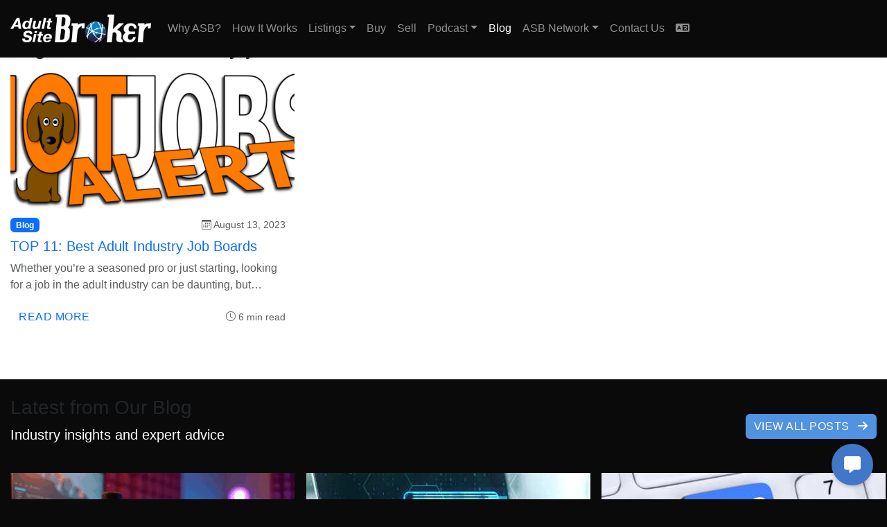

--- FILE ---
content_type: text/html; charset=UTF-8
request_url: https://adultsitebroker.com/tag/best-adult-industry-job-boards/
body_size: 41450
content:
<!DOCTYPE html>
<html lang="en-US" itemscope itemtype="https://schema.org/WebPage">

<head><meta charset="UTF-8"><script>if(navigator.userAgent.match(/MSIE|Internet Explorer/i)||navigator.userAgent.match(/Trident\/7\..*?rv:11/i)){var href=document.location.href;if(!href.match(/[?&]nowprocket/)){if(href.indexOf("?")==-1){if(href.indexOf("#")==-1){document.location.href=href+"?nowprocket=1"}else{document.location.href=href.replace("#","?nowprocket=1#")}}else{if(href.indexOf("#")==-1){document.location.href=href+"&nowprocket=1"}else{document.location.href=href.replace("#","&nowprocket=1#")}}}}</script><script>(()=>{class RocketLazyLoadScripts{constructor(){this.v="2.0.4",this.userEvents=["keydown","keyup","mousedown","mouseup","mousemove","mouseover","mouseout","touchmove","touchstart","touchend","touchcancel","wheel","click","dblclick","input"],this.attributeEvents=["onblur","onclick","oncontextmenu","ondblclick","onfocus","onmousedown","onmouseenter","onmouseleave","onmousemove","onmouseout","onmouseover","onmouseup","onmousewheel","onscroll","onsubmit"]}async t(){this.i(),this.o(),/iP(ad|hone)/.test(navigator.userAgent)&&this.h(),this.u(),this.l(this),this.m(),this.k(this),this.p(this),this._(),await Promise.all([this.R(),this.L()]),this.lastBreath=Date.now(),this.S(this),this.P(),this.D(),this.O(),this.M(),await this.C(this.delayedScripts.normal),await this.C(this.delayedScripts.defer),await this.C(this.delayedScripts.async),await this.T(),await this.F(),await this.j(),await this.A(),window.dispatchEvent(new Event("rocket-allScriptsLoaded")),this.everythingLoaded=!0,this.lastTouchEnd&&await new Promise(t=>setTimeout(t,500-Date.now()+this.lastTouchEnd)),this.I(),this.H(),this.U(),this.W()}i(){this.CSPIssue=sessionStorage.getItem("rocketCSPIssue"),document.addEventListener("securitypolicyviolation",t=>{this.CSPIssue||"script-src-elem"!==t.violatedDirective||"data"!==t.blockedURI||(this.CSPIssue=!0,sessionStorage.setItem("rocketCSPIssue",!0))},{isRocket:!0})}o(){window.addEventListener("pageshow",t=>{this.persisted=t.persisted,this.realWindowLoadedFired=!0},{isRocket:!0}),window.addEventListener("pagehide",()=>{this.onFirstUserAction=null},{isRocket:!0})}h(){let t;function e(e){t=e}window.addEventListener("touchstart",e,{isRocket:!0}),window.addEventListener("touchend",function i(o){o.changedTouches[0]&&t.changedTouches[0]&&Math.abs(o.changedTouches[0].pageX-t.changedTouches[0].pageX)<10&&Math.abs(o.changedTouches[0].pageY-t.changedTouches[0].pageY)<10&&o.timeStamp-t.timeStamp<200&&(window.removeEventListener("touchstart",e,{isRocket:!0}),window.removeEventListener("touchend",i,{isRocket:!0}),"INPUT"===o.target.tagName&&"text"===o.target.type||(o.target.dispatchEvent(new TouchEvent("touchend",{target:o.target,bubbles:!0})),o.target.dispatchEvent(new MouseEvent("mouseover",{target:o.target,bubbles:!0})),o.target.dispatchEvent(new PointerEvent("click",{target:o.target,bubbles:!0,cancelable:!0,detail:1,clientX:o.changedTouches[0].clientX,clientY:o.changedTouches[0].clientY})),event.preventDefault()))},{isRocket:!0})}q(t){this.userActionTriggered||("mousemove"!==t.type||this.firstMousemoveIgnored?"keyup"===t.type||"mouseover"===t.type||"mouseout"===t.type||(this.userActionTriggered=!0,this.onFirstUserAction&&this.onFirstUserAction()):this.firstMousemoveIgnored=!0),"click"===t.type&&t.preventDefault(),t.stopPropagation(),t.stopImmediatePropagation(),"touchstart"===this.lastEvent&&"touchend"===t.type&&(this.lastTouchEnd=Date.now()),"click"===t.type&&(this.lastTouchEnd=0),this.lastEvent=t.type,t.composedPath&&t.composedPath()[0].getRootNode()instanceof ShadowRoot&&(t.rocketTarget=t.composedPath()[0]),this.savedUserEvents.push(t)}u(){this.savedUserEvents=[],this.userEventHandler=this.q.bind(this),this.userEvents.forEach(t=>window.addEventListener(t,this.userEventHandler,{passive:!1,isRocket:!0})),document.addEventListener("visibilitychange",this.userEventHandler,{isRocket:!0})}U(){this.userEvents.forEach(t=>window.removeEventListener(t,this.userEventHandler,{passive:!1,isRocket:!0})),document.removeEventListener("visibilitychange",this.userEventHandler,{isRocket:!0}),this.savedUserEvents.forEach(t=>{(t.rocketTarget||t.target).dispatchEvent(new window[t.constructor.name](t.type,t))})}m(){const t="return false",e=Array.from(this.attributeEvents,t=>"data-rocket-"+t),i="["+this.attributeEvents.join("],[")+"]",o="[data-rocket-"+this.attributeEvents.join("],[data-rocket-")+"]",s=(e,i,o)=>{o&&o!==t&&(e.setAttribute("data-rocket-"+i,o),e["rocket"+i]=new Function("event",o),e.setAttribute(i,t))};new MutationObserver(t=>{for(const n of t)"attributes"===n.type&&(n.attributeName.startsWith("data-rocket-")||this.everythingLoaded?n.attributeName.startsWith("data-rocket-")&&this.everythingLoaded&&this.N(n.target,n.attributeName.substring(12)):s(n.target,n.attributeName,n.target.getAttribute(n.attributeName))),"childList"===n.type&&n.addedNodes.forEach(t=>{if(t.nodeType===Node.ELEMENT_NODE)if(this.everythingLoaded)for(const i of[t,...t.querySelectorAll(o)])for(const t of i.getAttributeNames())e.includes(t)&&this.N(i,t.substring(12));else for(const e of[t,...t.querySelectorAll(i)])for(const t of e.getAttributeNames())this.attributeEvents.includes(t)&&s(e,t,e.getAttribute(t))})}).observe(document,{subtree:!0,childList:!0,attributeFilter:[...this.attributeEvents,...e]})}I(){this.attributeEvents.forEach(t=>{document.querySelectorAll("[data-rocket-"+t+"]").forEach(e=>{this.N(e,t)})})}N(t,e){const i=t.getAttribute("data-rocket-"+e);i&&(t.setAttribute(e,i),t.removeAttribute("data-rocket-"+e))}k(t){Object.defineProperty(HTMLElement.prototype,"onclick",{get(){return this.rocketonclick||null},set(e){this.rocketonclick=e,this.setAttribute(t.everythingLoaded?"onclick":"data-rocket-onclick","this.rocketonclick(event)")}})}S(t){function e(e,i){let o=e[i];e[i]=null,Object.defineProperty(e,i,{get:()=>o,set(s){t.everythingLoaded?o=s:e["rocket"+i]=o=s}})}e(document,"onreadystatechange"),e(window,"onload"),e(window,"onpageshow");try{Object.defineProperty(document,"readyState",{get:()=>t.rocketReadyState,set(e){t.rocketReadyState=e},configurable:!0}),document.readyState="loading"}catch(t){console.log("WPRocket DJE readyState conflict, bypassing")}}l(t){this.originalAddEventListener=EventTarget.prototype.addEventListener,this.originalRemoveEventListener=EventTarget.prototype.removeEventListener,this.savedEventListeners=[],EventTarget.prototype.addEventListener=function(e,i,o){o&&o.isRocket||!t.B(e,this)&&!t.userEvents.includes(e)||t.B(e,this)&&!t.userActionTriggered||e.startsWith("rocket-")||t.everythingLoaded?t.originalAddEventListener.call(this,e,i,o):(t.savedEventListeners.push({target:this,remove:!1,type:e,func:i,options:o}),"mouseenter"!==e&&"mouseleave"!==e||t.originalAddEventListener.call(this,e,t.savedUserEvents.push,o))},EventTarget.prototype.removeEventListener=function(e,i,o){o&&o.isRocket||!t.B(e,this)&&!t.userEvents.includes(e)||t.B(e,this)&&!t.userActionTriggered||e.startsWith("rocket-")||t.everythingLoaded?t.originalRemoveEventListener.call(this,e,i,o):t.savedEventListeners.push({target:this,remove:!0,type:e,func:i,options:o})}}J(t,e){this.savedEventListeners=this.savedEventListeners.filter(i=>{let o=i.type,s=i.target||window;return e!==o||t!==s||(this.B(o,s)&&(i.type="rocket-"+o),this.$(i),!1)})}H(){EventTarget.prototype.addEventListener=this.originalAddEventListener,EventTarget.prototype.removeEventListener=this.originalRemoveEventListener,this.savedEventListeners.forEach(t=>this.$(t))}$(t){t.remove?this.originalRemoveEventListener.call(t.target,t.type,t.func,t.options):this.originalAddEventListener.call(t.target,t.type,t.func,t.options)}p(t){let e;function i(e){return t.everythingLoaded?e:e.split(" ").map(t=>"load"===t||t.startsWith("load.")?"rocket-jquery-load":t).join(" ")}function o(o){function s(e){const s=o.fn[e];o.fn[e]=o.fn.init.prototype[e]=function(){return this[0]===window&&t.userActionTriggered&&("string"==typeof arguments[0]||arguments[0]instanceof String?arguments[0]=i(arguments[0]):"object"==typeof arguments[0]&&Object.keys(arguments[0]).forEach(t=>{const e=arguments[0][t];delete arguments[0][t],arguments[0][i(t)]=e})),s.apply(this,arguments),this}}if(o&&o.fn&&!t.allJQueries.includes(o)){const e={DOMContentLoaded:[],"rocket-DOMContentLoaded":[]};for(const t in e)document.addEventListener(t,()=>{e[t].forEach(t=>t())},{isRocket:!0});o.fn.ready=o.fn.init.prototype.ready=function(i){function s(){parseInt(o.fn.jquery)>2?setTimeout(()=>i.bind(document)(o)):i.bind(document)(o)}return"function"==typeof i&&(t.realDomReadyFired?!t.userActionTriggered||t.fauxDomReadyFired?s():e["rocket-DOMContentLoaded"].push(s):e.DOMContentLoaded.push(s)),o([])},s("on"),s("one"),s("off"),t.allJQueries.push(o)}e=o}t.allJQueries=[],o(window.jQuery),Object.defineProperty(window,"jQuery",{get:()=>e,set(t){o(t)}})}P(){const t=new Map;document.write=document.writeln=function(e){const i=document.currentScript,o=document.createRange(),s=i.parentElement;let n=t.get(i);void 0===n&&(n=i.nextSibling,t.set(i,n));const c=document.createDocumentFragment();o.setStart(c,0),c.appendChild(o.createContextualFragment(e)),s.insertBefore(c,n)}}async R(){return new Promise(t=>{this.userActionTriggered?t():this.onFirstUserAction=t})}async L(){return new Promise(t=>{document.addEventListener("DOMContentLoaded",()=>{this.realDomReadyFired=!0,t()},{isRocket:!0})})}async j(){return this.realWindowLoadedFired?Promise.resolve():new Promise(t=>{window.addEventListener("load",t,{isRocket:!0})})}M(){this.pendingScripts=[];this.scriptsMutationObserver=new MutationObserver(t=>{for(const e of t)e.addedNodes.forEach(t=>{"SCRIPT"!==t.tagName||t.noModule||t.isWPRocket||this.pendingScripts.push({script:t,promise:new Promise(e=>{const i=()=>{const i=this.pendingScripts.findIndex(e=>e.script===t);i>=0&&this.pendingScripts.splice(i,1),e()};t.addEventListener("load",i,{isRocket:!0}),t.addEventListener("error",i,{isRocket:!0}),setTimeout(i,1e3)})})})}),this.scriptsMutationObserver.observe(document,{childList:!0,subtree:!0})}async F(){await this.X(),this.pendingScripts.length?(await this.pendingScripts[0].promise,await this.F()):this.scriptsMutationObserver.disconnect()}D(){this.delayedScripts={normal:[],async:[],defer:[]},document.querySelectorAll("script[type$=rocketlazyloadscript]").forEach(t=>{t.hasAttribute("data-rocket-src")?t.hasAttribute("async")&&!1!==t.async?this.delayedScripts.async.push(t):t.hasAttribute("defer")&&!1!==t.defer||"module"===t.getAttribute("data-rocket-type")?this.delayedScripts.defer.push(t):this.delayedScripts.normal.push(t):this.delayedScripts.normal.push(t)})}async _(){await this.L();let t=[];document.querySelectorAll("script[type$=rocketlazyloadscript][data-rocket-src]").forEach(e=>{let i=e.getAttribute("data-rocket-src");if(i&&!i.startsWith("data:")){i.startsWith("//")&&(i=location.protocol+i);try{const o=new URL(i).origin;o!==location.origin&&t.push({src:o,crossOrigin:e.crossOrigin||"module"===e.getAttribute("data-rocket-type")})}catch(t){}}}),t=[...new Map(t.map(t=>[JSON.stringify(t),t])).values()],this.Y(t,"preconnect")}async G(t){if(await this.K(),!0!==t.noModule||!("noModule"in HTMLScriptElement.prototype))return new Promise(e=>{let i;function o(){(i||t).setAttribute("data-rocket-status","executed"),e()}try{if(navigator.userAgent.includes("Firefox/")||""===navigator.vendor||this.CSPIssue)i=document.createElement("script"),[...t.attributes].forEach(t=>{let e=t.nodeName;"type"!==e&&("data-rocket-type"===e&&(e="type"),"data-rocket-src"===e&&(e="src"),i.setAttribute(e,t.nodeValue))}),t.text&&(i.text=t.text),t.nonce&&(i.nonce=t.nonce),i.hasAttribute("src")?(i.addEventListener("load",o,{isRocket:!0}),i.addEventListener("error",()=>{i.setAttribute("data-rocket-status","failed-network"),e()},{isRocket:!0}),setTimeout(()=>{i.isConnected||e()},1)):(i.text=t.text,o()),i.isWPRocket=!0,t.parentNode.replaceChild(i,t);else{const i=t.getAttribute("data-rocket-type"),s=t.getAttribute("data-rocket-src");i?(t.type=i,t.removeAttribute("data-rocket-type")):t.removeAttribute("type"),t.addEventListener("load",o,{isRocket:!0}),t.addEventListener("error",i=>{this.CSPIssue&&i.target.src.startsWith("data:")?(console.log("WPRocket: CSP fallback activated"),t.removeAttribute("src"),this.G(t).then(e)):(t.setAttribute("data-rocket-status","failed-network"),e())},{isRocket:!0}),s?(t.fetchPriority="high",t.removeAttribute("data-rocket-src"),t.src=s):t.src="data:text/javascript;base64,"+window.btoa(unescape(encodeURIComponent(t.text)))}}catch(i){t.setAttribute("data-rocket-status","failed-transform"),e()}});t.setAttribute("data-rocket-status","skipped")}async C(t){const e=t.shift();return e?(e.isConnected&&await this.G(e),this.C(t)):Promise.resolve()}O(){this.Y([...this.delayedScripts.normal,...this.delayedScripts.defer,...this.delayedScripts.async],"preload")}Y(t,e){this.trash=this.trash||[];let i=!0;var o=document.createDocumentFragment();t.forEach(t=>{const s=t.getAttribute&&t.getAttribute("data-rocket-src")||t.src;if(s&&!s.startsWith("data:")){const n=document.createElement("link");n.href=s,n.rel=e,"preconnect"!==e&&(n.as="script",n.fetchPriority=i?"high":"low"),t.getAttribute&&"module"===t.getAttribute("data-rocket-type")&&(n.crossOrigin=!0),t.crossOrigin&&(n.crossOrigin=t.crossOrigin),t.integrity&&(n.integrity=t.integrity),t.nonce&&(n.nonce=t.nonce),o.appendChild(n),this.trash.push(n),i=!1}}),document.head.appendChild(o)}W(){this.trash.forEach(t=>t.remove())}async T(){try{document.readyState="interactive"}catch(t){}this.fauxDomReadyFired=!0;try{await this.K(),this.J(document,"readystatechange"),document.dispatchEvent(new Event("rocket-readystatechange")),await this.K(),document.rocketonreadystatechange&&document.rocketonreadystatechange(),await this.K(),this.J(document,"DOMContentLoaded"),document.dispatchEvent(new Event("rocket-DOMContentLoaded")),await this.K(),this.J(window,"DOMContentLoaded"),window.dispatchEvent(new Event("rocket-DOMContentLoaded"))}catch(t){console.error(t)}}async A(){try{document.readyState="complete"}catch(t){}try{await this.K(),this.J(document,"readystatechange"),document.dispatchEvent(new Event("rocket-readystatechange")),await this.K(),document.rocketonreadystatechange&&document.rocketonreadystatechange(),await this.K(),this.J(window,"load"),window.dispatchEvent(new Event("rocket-load")),await this.K(),window.rocketonload&&window.rocketonload(),await this.K(),this.allJQueries.forEach(t=>t(window).trigger("rocket-jquery-load")),await this.K(),this.J(window,"pageshow");const t=new Event("rocket-pageshow");t.persisted=this.persisted,window.dispatchEvent(t),await this.K(),window.rocketonpageshow&&window.rocketonpageshow({persisted:this.persisted})}catch(t){console.error(t)}}async K(){Date.now()-this.lastBreath>45&&(await this.X(),this.lastBreath=Date.now())}async X(){return document.hidden?new Promise(t=>setTimeout(t)):new Promise(t=>requestAnimationFrame(t))}B(t,e){return e===document&&"readystatechange"===t||(e===document&&"DOMContentLoaded"===t||(e===window&&"DOMContentLoaded"===t||(e===window&&"load"===t||e===window&&"pageshow"===t)))}static run(){(new RocketLazyLoadScripts).t()}}RocketLazyLoadScripts.run()})();</script>
    
<meta name="viewport" content="width=device-width, initial-scale=1.0">

        
    <!-- Favicon -->
    <link rel="icon" type="image/png" sizes="32x32" href="https://adultsitebroker.b-cdn.net/wp-content/themes/asb2025/assets/favicon/favicon-32x32.png">
    <link rel="icon" type="image/png" sizes="16x16" href="https://adultsitebroker.b-cdn.net/wp-content/themes/asb2025/assets/favicon/favicon-16x16.png">
    <link rel="apple-touch-icon" sizes="180x180" href="https://adultsitebroker.b-cdn.net/wp-content/themes/asb2025/assets/favicon/apple-touch-icon.png">
    <link rel="manifest" href="https://adultsitebroker.com/wp-json/asb/v1/manifest">

    <!-- Lean resource hints for faster FCP -->
    <link rel="dns-prefetch" href="//cdn.jsdelivr.net">
    <link rel="dns-prefetch" href="//cdnjs.cloudflare.com">
    <!-- System fonts are used above-the-fold; skip Google Fonts hints -->
    
    <!-- Preconnect to early CDNs only -->
    <link rel="preconnect" href="https://cdn.jsdelivr.net" crossorigin>
    <link rel="preconnect" href="https://cdnjs.cloudflare.com" crossorigin>
        <!-- Preload critical assets with high priority -->
    <!-- Removed Bootstrap CSS preload to prevent conflicts with WP Rocket -->
    
    <!-- Preload critical fonts with font-display: swap -->
    <!-- Removed all font preloads to prevent conflicts with WP Rocket and other plugins -->
    
    <!-- Preload only critical JS (reduced for mobile performance) -->
    <!-- Removed Bootstrap JS preload to reduce unused resource warnings -->

    
    <meta name='robots' content='index, follow, max-image-preview:large, max-snippet:-1, max-video-preview:-1' />
<link rel="dns-prefetch" href="//cdn.jsdelivr.net"><link rel="dns-prefetch" href="//cdnjs.cloudflare.com"><link rel="preconnect" href="https://cdn.jsdelivr.net" crossorigin><link rel="preconnect" href="https://cdnjs.cloudflare.com" crossorigin>    <!-- Enhanced DNS prefetch for faster TTFB -->
    <link rel="dns-prefetch" href="//cdn.jsdelivr.net">
    <link rel="dns-prefetch" href="//cdnjs.cloudflare.com">
    <link rel="dns-prefetch" href="//fonts.googleapis.com">
    <link rel="dns-prefetch" href="//fonts.gstatic.com">
    
    <!-- Preconnect to critical domains for faster resource loading -->
    <link rel="preconnect" href="https://cdn.jsdelivr.net" crossorigin>
    <link rel="preconnect" href="https://cdnjs.cloudflare.com" crossorigin>
    
    <!-- Prefetch removed to avoid network contention before FCP -->
    
	<!-- This site is optimized with the Yoast SEO Premium plugin v26.6 (Yoast SEO v26.6) - https://yoast.com/wordpress/plugins/seo/ -->
	<title>best adult industry job boards Archives - Adult Site Broker</title>
<style id="rocket-critical-css">#cookie-law-info-bar{font-size:15px;margin:0 auto;padding:12px 10px;position:absolute;text-align:center;box-sizing:border-box;width:100%;z-index:9999;display:none;left:0px;font-weight:300;box-shadow:0 -1px 10px 0 rgba(172,171,171,0.3)}#cookie-law-info-bar span{vertical-align:middle}.cli-plugin-button,.cli-plugin-button:visited{display:inline-block;padding:9px 12px;color:#fff;text-decoration:none;position:relative;margin-left:5px;text-decoration:none}.cli-plugin-main-link{margin-left:0px;font-weight:550;text-decoration:underline}.cli-plugin-button,.cli-plugin-button:visited,.medium.cli-plugin-button,.medium.cli-plugin-button:visited{font-size:13px;font-weight:400;line-height:1}.cli-plugin-button{margin-top:5px}.cli-bar-popup{-moz-background-clip:padding;-webkit-background-clip:padding;background-clip:padding-box;-webkit-border-radius:30px;-moz-border-radius:30px;border-radius:30px;padding:20px}.cli-container-fluid{padding-right:15px;padding-left:15px;margin-right:auto;margin-left:auto}.cli-row{display:-ms-flexbox;display:flex;-ms-flex-wrap:wrap;flex-wrap:wrap;margin-right:-15px;margin-left:-15px}.cli-align-items-stretch{-ms-flex-align:stretch!important;align-items:stretch!important}.cli-px-0{padding-left:0;padding-right:0}.cli-btn{font-size:14px;display:inline-block;font-weight:400;text-align:center;white-space:nowrap;vertical-align:middle;border:1px solid transparent;padding:.5rem 1.25rem;line-height:1;border-radius:.25rem}.cli-modal-backdrop{position:fixed;top:0;right:0;bottom:0;left:0;z-index:1040;background-color:#000;display:none}.cli-modal-backdrop.cli-fade{opacity:0}.cli-modal a{text-decoration:none}.cli-modal .cli-modal-dialog{position:relative;width:auto;margin:.5rem;font-family:-apple-system,BlinkMacSystemFont,"Segoe UI",Roboto,"Helvetica Neue",Arial,sans-serif,"Apple Color Emoji","Segoe UI Emoji","Segoe UI Symbol";font-size:1rem;font-weight:400;line-height:1.5;color:#212529;text-align:left;display:-ms-flexbox;display:flex;-ms-flex-align:center;align-items:center;min-height:calc(100% - (.5rem * 2))}@media (min-width:576px){.cli-modal .cli-modal-dialog{max-width:500px;margin:1.75rem auto;min-height:calc(100% - (1.75rem * 2))}}@media (min-width:992px){.cli-modal .cli-modal-dialog{max-width:900px}}.cli-modal-content{position:relative;display:-ms-flexbox;display:flex;-ms-flex-direction:column;flex-direction:column;width:100%;background-color:#fff;background-clip:padding-box;border-radius:.3rem;outline:0}.cli-modal .cli-modal-close{position:absolute;right:10px;top:10px;z-index:1;padding:0;background-color:transparent!important;border:0;-webkit-appearance:none;font-size:1.5rem;font-weight:700;line-height:1;color:#000;text-shadow:0 1px 0 #fff}.cli-switch{display:inline-block;position:relative;min-height:1px;padding-left:70px;font-size:14px}.cli-switch input[type="checkbox"]{display:none}.cli-switch .cli-slider{background-color:#e3e1e8;height:24px;width:50px;bottom:0;left:0;position:absolute;right:0;top:0}.cli-switch .cli-slider:before{background-color:#fff;bottom:2px;content:"";height:20px;left:2px;position:absolute;width:20px}.cli-switch .cli-slider{border-radius:34px}.cli-switch .cli-slider:before{border-radius:50%}.cli-tab-content{background:#ffffff}.cli-tab-content{width:100%;padding:30px}@media (max-width:767px){.cli-tab-content{padding:30px 10px}}.cli-container-fluid{padding-right:15px;padding-left:15px;margin-right:auto;margin-left:auto}.cli-row{display:-ms-flexbox;display:flex;-ms-flex-wrap:wrap;flex-wrap:wrap;margin-right:-15px;margin-left:-15px}.cli-align-items-stretch{-ms-flex-align:stretch!important;align-items:stretch!important}.cli-px-0{padding-left:0;padding-right:0}.cli-btn{font-size:14px;display:inline-block;font-weight:400;text-align:center;white-space:nowrap;vertical-align:middle;border:1px solid transparent;padding:.5rem 1.25rem;line-height:1;border-radius:.25rem}.cli-modal-backdrop{position:fixed;top:0;right:0;bottom:0;left:0;z-index:1040;background-color:#000;-webkit-transform:scale(0);transform:scale(0)}.cli-modal-backdrop.cli-fade{opacity:0}.cli-modal{position:fixed;top:0;right:0;bottom:0;left:0;z-index:99999;transform:scale(0);overflow:hidden;outline:0;display:none}.cli-modal a{text-decoration:none}.cli-modal .cli-modal-dialog{position:relative;width:auto;margin:.5rem;font-family:inherit;font-size:1rem;font-weight:400;line-height:1.5;color:#212529;text-align:left;display:-ms-flexbox;display:flex;-ms-flex-align:center;align-items:center;min-height:calc(100% - (.5rem * 2))}@media (min-width:576px){.cli-modal .cli-modal-dialog{max-width:500px;margin:1.75rem auto;min-height:calc(100% - (1.75rem * 2))}}.cli-modal-content{position:relative;display:-ms-flexbox;display:flex;-ms-flex-direction:column;flex-direction:column;width:100%;background-color:#fff;background-clip:padding-box;border-radius:.2rem;box-sizing:border-box;outline:0}.cli-switch{display:inline-block;position:relative;min-height:1px;padding-left:38px;font-size:14px}.cli-switch input[type="checkbox"]{display:none}.cli-switch .cli-slider{background-color:#e3e1e8;height:20px;width:38px;bottom:0;left:0;position:absolute;right:0;top:0}.cli-switch .cli-slider:before{background-color:#fff;bottom:2px;content:"";height:15px;left:3px;position:absolute;width:15px}.cli-switch .cli-slider{border-radius:34px;font-size:0}.cli-switch .cli-slider:before{border-radius:50%}.cli-tab-content{background:#ffffff}.cli-tab-content{width:100%;padding:5px 30px 5px 5px;box-sizing:border-box}@media (max-width:767px){.cli-tab-content{padding:30px 10px}}.cli-tab-footer .cli-btn{background-color:#00acad;padding:10px 15px;text-decoration:none}.cli-tab-footer .wt-cli-privacy-accept-btn{background-color:#61a229;color:#ffffff;border-radius:0}.cli-tab-footer{width:100%;text-align:right;padding:20px 0}.cli-col-12{width:100%}.cli-tab-header{display:flex;justify-content:space-between}.cli-tab-header a:before{width:10px;height:2px;left:0;top:calc(50% - 1px)}.cli-tab-header a:after{width:2px;height:10px;left:4px;top:calc(50% - 5px);-webkit-transform:none;transform:none}.cli-tab-header a:before{width:7px;height:7px;border-right:1px solid #4a6e78;border-bottom:1px solid #4a6e78;content:" ";transform:rotate(-45deg);margin-right:10px}.cli-tab-header a.cli-nav-link{position:relative;display:flex;align-items:center;font-size:14px;color:#000;text-transform:capitalize}.cli-tab-header{border-radius:5px;padding:12px 15px;background-color:#f2f2f2}.cli-modal .cli-modal-close{position:absolute;right:0;top:0;z-index:1;-webkit-appearance:none;width:40px;height:40px;padding:0;border-radius:50%;padding:10px;background:transparent;border:none;min-width:40px}.cli-tab-container h4{font-family:inherit;font-size:16px;margin-bottom:15px;margin:10px 0}#cliSettingsPopup .cli-tab-section-container{padding-top:12px}.cli-privacy-content-text{font-size:14px;line-height:1.4;margin-top:0;padding:0;color:#000}.cli-tab-content{display:none}.cli-tab-section .cli-tab-content{padding:10px 20px 5px 20px}.cli-tab-section{margin-top:5px}@media (min-width:992px){.cli-modal .cli-modal-dialog{max-width:645px}}.cli-switch .cli-slider:after{content:attr(data-cli-disable);position:absolute;right:50px;color:#000;font-size:12px;text-align:right;min-width:80px}.cli-privacy-overview:not(.cli-collapsed) .cli-privacy-content{max-height:60px;overflow:hidden}a.cli-privacy-readmore{font-size:12px;margin-top:12px;display:inline-block;padding-bottom:0;color:#000;text-decoration:underline}.cli-modal-footer{position:relative}a.cli-privacy-readmore:before{content:attr(data-readmore-text)}.cli-modal-close svg{fill:#000}span.cli-necessary-caption{color:#000;font-size:12px}.cli-tab-container .cli-row{max-height:500px;overflow-y:auto}.cli-tab-section .cookielawinfo-row-cat-table td,.cli-tab-section .cookielawinfo-row-cat-table th{font-size:12px}.wt-cli-sr-only{display:none;font-size:16px}.cli-bar-container{float:none;margin:0 auto;display:-webkit-box;display:-moz-box;display:-ms-flexbox;display:-webkit-flex;display:flex;justify-content:space-between;-webkit-box-align:center;-moz-box-align:center;-ms-flex-align:center;-webkit-align-items:center;align-items:center}.cli-bar-btn_container{margin-left:20px;display:-webkit-box;display:-moz-box;display:-ms-flexbox;display:-webkit-flex;display:flex;-webkit-box-align:center;-moz-box-align:center;-ms-flex-align:center;-webkit-align-items:center;align-items:center;flex-wrap:nowrap}.cli-bar-btn_container a{white-space:nowrap}.cli-style-v2 .cli-plugin-main-link{font-weight:inherit}.cli-style-v2{font-size:11pt;line-height:18px;font-weight:normal}.cli-style-v2 .cli-bar-message{width:70%;text-align:left}.cli-style-v2 .cli-bar-message .wt-cli-ccpa-element{margin-top:5px}.cli-style-v2 .cli-bar-btn_container .cli_action_button{margin-left:5px}.cli-style-v2 .cli-plugin-main-link:not(.cli-plugin-button){text-decoration:underline}.cli-style-v2 .cli-bar-btn_container .cli-plugin-button{margin-top:5px;margin-bottom:5px}.wt-cli-necessary-checkbox{display:none!important}@media (max-width:985px){.cli-style-v2 .cli-bar-message{width:100%}.cli-style-v2.cli-bar-container{justify-content:left;flex-wrap:wrap}.cli-style-v2 .cli-bar-btn_container{margin-left:0px;margin-top:10px}}.wt-cli-privacy-overview-actions{padding-bottom:0}@media only screen and (max-width:479px) and (min-width:320px){.cli-style-v2 .cli-bar-btn_container{flex-wrap:wrap}}.wt-cli-cookie-description{font-size:14px;line-height:1.4;margin-top:0;padding:0;color:#000}#exclusv-ai-chat{position:fixed!important;bottom:100px!important;right:20px!important;width:350px!important;height:600px!important;display:none!important;font-family:Arial,sans-serif!important;z-index:9999!important;flex-direction:column!important;overflow:hidden!important;border-radius:0!important}#chat-header{background-color:var(--header-color, #33b89f);color:white!important;font-weight:bold!important;border-radius:0!important;padding:10px 15px!important}#chat-messages{flex:1!important;overflow-y:auto!important;padding:15px!important}#typing-indicator{padding:10px 15px!important}#chat-input{padding:15px!important;margin-top:auto!important}#chat-button{position:fixed!important;bottom:20px!important;right:20px!important;width:60px!important;height:60px!important;display:flex!important;justify-content:center!important;align-items:center!important;box-shadow:0 2px 5px rgba(0,0,0,0.2)!important;z-index:9999!important;background-color:var(--header-color, #33b89f)!important;border-radius:50%!important;opacity:1!important;visibility:visible!important}#chat-button i{color:white!important;font-size:24px!important}#chat-input button,#submit-email{background-color:var(--send-button-color, #33b89f)!important;color:white!important;border:none!important;padding:5px 10px!important;height:35.2px!important;line-height:25px!important;display:inline-block!important;box-sizing:border-box!important}.typing-dots{display:inline-block!important;margin-left:5px!important}.dot{display:inline-block!important;animation:typing 1.5s infinite!important}.dot-2{animation-delay:0.2s!important}.dot-3{animation-delay:0.4s!important}@keyframes typing{0%{opacity:0!important}50%{opacity:1!important}100%{opacity:0!important}}.card{display:flex!important;flex-direction:column!important;height:100%!important}.card-body{flex:1!important;overflow-y:auto!important}.card-footer{margin-top:auto!important}#email-capture{display:none;padding:15px!important;text-align:center!important;background-color:#f8f9fa!important;color:#333333!important}#email-capture h6{color:#333333!important;font-size:16px!important}#email-input{width:100%!important;padding:5px!important;margin-bottom:10px!important}#submit-email{background-color:var(--send-button-color, #33b89f)!important;color:white!important;border:none!important;padding:5px 10px!important}h5{font-size:20px!important}#chat-header h5{font-size:20px!important;margin:0!important;padding:5px 0!important}#chat-powered-by{font-size:12px!important;text-align:center!important;padding:5px!important;background-color:#f8f9fa!important;border-top:1px solid #e9ecef!important}#chat-powered-by a{color:#33b89f!important;text-decoration:none!important}.far,.fas{-moz-osx-font-smoothing:grayscale;-webkit-font-smoothing:antialiased;display:inline-block;font-style:normal;font-variant:normal;text-rendering:auto;line-height:1}.fa-3x{font-size:3em}.fa-arrow-right:before{content:"\f061"}.fa-calendar:before{content:"\f133"}.fa-clock:before{content:"\f017"}.fa-comment-alt:before{content:"\f27a"}.fa-language:before{content:"\f1ab"}.fa-search:before{content:"\f002"}.fa-times:before{content:"\f00d"}@font-face{font-family:"Font Awesome 5 Free";font-style:normal;font-weight:400;font-display:swap;src:url(https://cdnjs.cloudflare.com/ajax/libs/font-awesome/5.15.3/webfonts/fa-regular-400.eot);src:url(https://cdnjs.cloudflare.com/ajax/libs/font-awesome/5.15.3/webfonts/fa-regular-400.eot?#iefix) format("embedded-opentype"),url(https://cdnjs.cloudflare.com/ajax/libs/font-awesome/5.15.3/webfonts/fa-regular-400.woff2) format("woff2"),url(https://cdnjs.cloudflare.com/ajax/libs/font-awesome/5.15.3/webfonts/fa-regular-400.woff) format("woff"),url(https://cdnjs.cloudflare.com/ajax/libs/font-awesome/5.15.3/webfonts/fa-regular-400.ttf) format("truetype"),url(https://cdnjs.cloudflare.com/ajax/libs/font-awesome/5.15.3/webfonts/fa-regular-400.svg#fontawesome) format("svg")}.far{font-weight:400}@font-face{font-family:"Font Awesome 5 Free";font-style:normal;font-weight:900;font-display:swap;src:url(https://cdnjs.cloudflare.com/ajax/libs/font-awesome/5.15.3/webfonts/fa-solid-900.eot);src:url(https://cdnjs.cloudflare.com/ajax/libs/font-awesome/5.15.3/webfonts/fa-solid-900.eot?#iefix) format("embedded-opentype"),url(https://cdnjs.cloudflare.com/ajax/libs/font-awesome/5.15.3/webfonts/fa-solid-900.woff2) format("woff2"),url(https://cdnjs.cloudflare.com/ajax/libs/font-awesome/5.15.3/webfonts/fa-solid-900.woff) format("woff"),url(https://cdnjs.cloudflare.com/ajax/libs/font-awesome/5.15.3/webfonts/fa-solid-900.ttf) format("truetype"),url(https://cdnjs.cloudflare.com/ajax/libs/font-awesome/5.15.3/webfonts/fa-solid-900.svg#fontawesome) format("svg")}.far,.fas{font-family:"Font Awesome 5 Free"}.fas{font-weight:900}:root{--bs-blue:#0d6efd;--bs-indigo:#6610f2;--bs-purple:#6f42c1;--bs-pink:#d63384;--bs-red:#dc3545;--bs-orange:#fd7e14;--bs-yellow:#ffc107;--bs-green:#198754;--bs-teal:#20c997;--bs-cyan:#0dcaf0;--bs-black:#000;--bs-white:#fff;--bs-gray:#6c757d;--bs-gray-dark:#343a40;--bs-gray-100:#f8f9fa;--bs-gray-200:#e9ecef;--bs-gray-300:#dee2e6;--bs-gray-400:#ced4da;--bs-gray-500:#adb5bd;--bs-gray-600:#6c757d;--bs-gray-700:#495057;--bs-gray-800:#343a40;--bs-gray-900:#212529;--bs-primary:#0d6efd;--bs-secondary:#6c757d;--bs-success:#198754;--bs-info:#0dcaf0;--bs-warning:#ffc107;--bs-danger:#dc3545;--bs-light:#f8f9fa;--bs-dark:#212529;--bs-primary-rgb:13,110,253;--bs-secondary-rgb:108,117,125;--bs-success-rgb:25,135,84;--bs-info-rgb:13,202,240;--bs-warning-rgb:255,193,7;--bs-danger-rgb:220,53,69;--bs-light-rgb:248,249,250;--bs-dark-rgb:33,37,41;--bs-primary-text-emphasis:#052c65;--bs-secondary-text-emphasis:#2b2f32;--bs-success-text-emphasis:#0a3622;--bs-info-text-emphasis:#055160;--bs-warning-text-emphasis:#664d03;--bs-danger-text-emphasis:#58151c;--bs-light-text-emphasis:#495057;--bs-dark-text-emphasis:#495057;--bs-primary-bg-subtle:#cfe2ff;--bs-secondary-bg-subtle:#e2e3e5;--bs-success-bg-subtle:#d1e7dd;--bs-info-bg-subtle:#cff4fc;--bs-warning-bg-subtle:#fff3cd;--bs-danger-bg-subtle:#f8d7da;--bs-light-bg-subtle:#fcfcfd;--bs-dark-bg-subtle:#ced4da;--bs-primary-border-subtle:#9ec5fe;--bs-secondary-border-subtle:#c4c8cb;--bs-success-border-subtle:#a3cfbb;--bs-info-border-subtle:#9eeaf9;--bs-warning-border-subtle:#ffe69c;--bs-danger-border-subtle:#f1aeb5;--bs-light-border-subtle:#e9ecef;--bs-dark-border-subtle:#adb5bd;--bs-white-rgb:255,255,255;--bs-black-rgb:0,0,0;--bs-font-sans-serif:system-ui,-apple-system,"Segoe UI",Roboto,"Helvetica Neue","Noto Sans","Liberation Sans",Arial,sans-serif,"Apple Color Emoji","Segoe UI Emoji","Segoe UI Symbol","Noto Color Emoji";--bs-font-monospace:SFMono-Regular,Menlo,Monaco,Consolas,"Liberation Mono","Courier New",monospace;--bs-gradient:linear-gradient(180deg, rgba(255, 255, 255, 0.15), rgba(255, 255, 255, 0));--bs-body-font-family:var(--bs-font-sans-serif);--bs-body-font-size:1rem;--bs-body-font-weight:400;--bs-body-line-height:1.5;--bs-body-color:#212529;--bs-body-color-rgb:33,37,41;--bs-body-bg:#fff;--bs-body-bg-rgb:255,255,255;--bs-emphasis-color:#000;--bs-emphasis-color-rgb:0,0,0;--bs-secondary-color:rgba(33, 37, 41, 0.75);--bs-secondary-color-rgb:33,37,41;--bs-secondary-bg:#e9ecef;--bs-secondary-bg-rgb:233,236,239;--bs-tertiary-color:rgba(33, 37, 41, 0.5);--bs-tertiary-color-rgb:33,37,41;--bs-tertiary-bg:#f8f9fa;--bs-tertiary-bg-rgb:248,249,250;--bs-heading-color:inherit;--bs-link-color:#0d6efd;--bs-link-color-rgb:13,110,253;--bs-link-decoration:underline;--bs-link-hover-color:#0a58ca;--bs-link-hover-color-rgb:10,88,202;--bs-code-color:#d63384;--bs-highlight-color:#212529;--bs-highlight-bg:#fff3cd;--bs-border-width:1px;--bs-border-style:solid;--bs-border-color:#dee2e6;--bs-border-color-translucent:rgba(0, 0, 0, 0.175);--bs-border-radius:0.375rem;--bs-border-radius-sm:0.25rem;--bs-border-radius-lg:0.5rem;--bs-border-radius-xl:1rem;--bs-border-radius-xxl:2rem;--bs-border-radius-2xl:var(--bs-border-radius-xxl);--bs-border-radius-pill:50rem;--bs-box-shadow:0 0.5rem 1rem rgba(0, 0, 0, 0.15);--bs-box-shadow-sm:0 0.125rem 0.25rem rgba(0, 0, 0, 0.075);--bs-box-shadow-lg:0 1rem 3rem rgba(0, 0, 0, 0.175);--bs-box-shadow-inset:inset 0 1px 2px rgba(0, 0, 0, 0.075);--bs-focus-ring-width:0.25rem;--bs-focus-ring-opacity:0.25;--bs-focus-ring-color:rgba(13, 110, 253, 0.25);--bs-form-valid-color:#198754;--bs-form-valid-border-color:#198754;--bs-form-invalid-color:#dc3545;--bs-form-invalid-border-color:#dc3545}*,::after,::before{box-sizing:border-box}@media (prefers-reduced-motion:no-preference){:root{scroll-behavior:smooth}}body{margin:0;font-family:var(--bs-body-font-family);font-size:var(--bs-body-font-size);font-weight:var(--bs-body-font-weight);line-height:var(--bs-body-line-height);color:var(--bs-body-color);text-align:var(--bs-body-text-align);background-color:var(--bs-body-bg);-webkit-text-size-adjust:100%}.h5,h2,h3,h4,h5,h6{margin-top:0;margin-bottom:.5rem;font-weight:500;line-height:1.2;color:var(--bs-heading-color)}h2{font-size:calc(1.325rem + .9vw)}@media (min-width:1200px){h2{font-size:2rem}}h3{font-size:calc(1.3rem + .6vw)}@media (min-width:1200px){h3{font-size:1.75rem}}h4{font-size:calc(1.275rem + .3vw)}@media (min-width:1200px){h4{font-size:1.5rem}}.h5,h5{font-size:1.25rem}h6{font-size:1rem}p{margin-top:0;margin-bottom:1rem}ul{padding-left:2rem}ul{margin-top:0;margin-bottom:1rem}ul ul{margin-bottom:0}.small{font-size:.875em}a{color:rgba(var(--bs-link-color-rgb),var(--bs-link-opacity,1));text-decoration:underline}img,svg{vertical-align:middle}table{caption-side:bottom;border-collapse:collapse}th{text-align:inherit;text-align:-webkit-match-parent}tbody,td,th,thead,tr{border-color:inherit;border-style:solid;border-width:0}label{display:inline-block}button{border-radius:0}button,input{margin:0;font-family:inherit;font-size:inherit;line-height:inherit}button{text-transform:none}[type=button],button{-webkit-appearance:button}::-moz-focus-inner{padding:0;border-style:none}::-webkit-datetime-edit-day-field,::-webkit-datetime-edit-fields-wrapper,::-webkit-datetime-edit-hour-field,::-webkit-datetime-edit-minute,::-webkit-datetime-edit-month-field,::-webkit-datetime-edit-text,::-webkit-datetime-edit-year-field{padding:0}::-webkit-inner-spin-button{height:auto}::-webkit-search-decoration{-webkit-appearance:none}::-webkit-color-swatch-wrapper{padding:0}::-webkit-file-upload-button{font:inherit;-webkit-appearance:button}::file-selector-button{font:inherit;-webkit-appearance:button}.lead{font-size:1.25rem;font-weight:300}.container{--bs-gutter-x:1.5rem;--bs-gutter-y:0;width:100%;padding-right:calc(var(--bs-gutter-x) * .5);padding-left:calc(var(--bs-gutter-x) * .5);margin-right:auto;margin-left:auto}@media (min-width:576px){.container{max-width:540px}}@media (min-width:768px){.container{max-width:720px}}@media (min-width:992px){.container{max-width:960px}}@media (min-width:1200px){.container{max-width:1140px}}:root{--bs-breakpoint-xs:0;--bs-breakpoint-sm:576px;--bs-breakpoint-md:768px;--bs-breakpoint-lg:992px;--bs-breakpoint-xl:1200px;--bs-breakpoint-xxl:1400px}.row{--bs-gutter-x:1.5rem;--bs-gutter-y:0;display:flex;flex-wrap:wrap;margin-top:calc(-1 * var(--bs-gutter-y));margin-right:calc(-.5 * var(--bs-gutter-x));margin-left:calc(-.5 * var(--bs-gutter-x))}.row>*{flex-shrink:0;width:100%;max-width:100%;padding-right:calc(var(--bs-gutter-x) * .5);padding-left:calc(var(--bs-gutter-x) * .5);margin-top:var(--bs-gutter-y)}.g-4{--bs-gutter-x:1.5rem}.g-4{--bs-gutter-y:1.5rem}@media (min-width:768px){.col-md-6{flex:0 0 auto;width:50%}}@media (min-width:992px){.col-lg-4{flex:0 0 auto;width:33.33333333%}.col-lg-8{flex:0 0 auto;width:66.66666667%}}.form-control{display:block;width:100%;padding:.375rem .75rem;font-size:1rem;font-weight:400;line-height:1.5;color:var(--bs-body-color);-webkit-appearance:none;-moz-appearance:none;appearance:none;background-color:var(--bs-body-bg);background-clip:padding-box;border:var(--bs-border-width) solid var(--bs-border-color);border-radius:var(--bs-border-radius)}.form-control::-webkit-date-and-time-value{min-width:85px;height:1.5em;margin:0}.form-control::-webkit-datetime-edit{display:block;padding:0}.form-control::-moz-placeholder{color:var(--bs-secondary-color);opacity:1}.form-control::-webkit-file-upload-button{padding:.375rem .75rem;margin:-.375rem -.75rem;-webkit-margin-end:.75rem;margin-inline-end:.75rem;color:var(--bs-body-color);background-color:var(--bs-tertiary-bg);border-color:inherit;border-style:solid;border-width:0;border-inline-end-width:var(--bs-border-width);border-radius:0}.input-group{position:relative;display:flex;flex-wrap:wrap;align-items:stretch;width:100%}.input-group>.form-control{position:relative;flex:1 1 auto;width:1%;min-width:0}.input-group .btn{position:relative;z-index:2}.input-group:not(.has-validation)>:not(:last-child):not(.dropdown-toggle):not(.dropdown-menu):not(.form-floating){border-top-right-radius:0;border-bottom-right-radius:0}.input-group>:not(:first-child):not(.dropdown-menu):not(.valid-tooltip):not(.valid-feedback):not(.invalid-tooltip):not(.invalid-feedback){margin-left:calc(var(--bs-border-width) * -1);border-top-left-radius:0;border-bottom-left-radius:0}.btn{--bs-btn-padding-x:0.75rem;--bs-btn-padding-y:0.375rem;--bs-btn-font-family:;--bs-btn-font-size:1rem;--bs-btn-font-weight:400;--bs-btn-line-height:1.5;--bs-btn-color:var(--bs-body-color);--bs-btn-bg:transparent;--bs-btn-border-width:var(--bs-border-width);--bs-btn-border-color:transparent;--bs-btn-border-radius:var(--bs-border-radius);--bs-btn-hover-border-color:transparent;--bs-btn-box-shadow:inset 0 1px 0 rgba(255, 255, 255, 0.15),0 1px 1px rgba(0, 0, 0, 0.075);--bs-btn-disabled-opacity:0.65;--bs-btn-focus-box-shadow:0 0 0 0.25rem rgba(var(--bs-btn-focus-shadow-rgb), .5);display:inline-block;padding:var(--bs-btn-padding-y) var(--bs-btn-padding-x);font-family:var(--bs-btn-font-family);font-size:var(--bs-btn-font-size);font-weight:var(--bs-btn-font-weight);line-height:var(--bs-btn-line-height);color:var(--bs-btn-color);text-align:center;text-decoration:none;vertical-align:middle;border:var(--bs-btn-border-width) solid var(--bs-btn-border-color);border-radius:var(--bs-btn-border-radius);background-color:var(--bs-btn-bg)}.btn-primary{--bs-btn-color:#fff;--bs-btn-bg:#0d6efd;--bs-btn-border-color:#0d6efd;--bs-btn-hover-color:#fff;--bs-btn-hover-bg:#0b5ed7;--bs-btn-hover-border-color:#0a58ca;--bs-btn-focus-shadow-rgb:49,132,253;--bs-btn-active-color:#fff;--bs-btn-active-bg:#0a58ca;--bs-btn-active-border-color:#0a53be;--bs-btn-active-shadow:inset 0 3px 5px rgba(0, 0, 0, 0.125);--bs-btn-disabled-color:#fff;--bs-btn-disabled-bg:#0d6efd;--bs-btn-disabled-border-color:#0d6efd}.btn-secondary{--bs-btn-color:#fff;--bs-btn-bg:#6c757d;--bs-btn-border-color:#6c757d;--bs-btn-hover-color:#fff;--bs-btn-hover-bg:#5c636a;--bs-btn-hover-border-color:#565e64;--bs-btn-focus-shadow-rgb:130,138,145;--bs-btn-active-color:#fff;--bs-btn-active-bg:#565e64;--bs-btn-active-border-color:#51585e;--bs-btn-active-shadow:inset 0 3px 5px rgba(0, 0, 0, 0.125);--bs-btn-disabled-color:#fff;--bs-btn-disabled-bg:#6c757d;--bs-btn-disabled-border-color:#6c757d}.btn-outline-primary{--bs-btn-color:#0d6efd;--bs-btn-border-color:#0d6efd;--bs-btn-hover-color:#fff;--bs-btn-hover-bg:#0d6efd;--bs-btn-hover-border-color:#0d6efd;--bs-btn-focus-shadow-rgb:13,110,253;--bs-btn-active-color:#fff;--bs-btn-active-bg:#0d6efd;--bs-btn-active-border-color:#0d6efd;--bs-btn-active-shadow:inset 0 3px 5px rgba(0, 0, 0, 0.125);--bs-btn-disabled-color:#0d6efd;--bs-btn-disabled-bg:transparent;--bs-btn-disabled-border-color:#0d6efd;--bs-gradient:none}.btn-outline-light{--bs-btn-color:#f8f9fa;--bs-btn-border-color:#f8f9fa;--bs-btn-hover-color:#000;--bs-btn-hover-bg:#f8f9fa;--bs-btn-hover-border-color:#f8f9fa;--bs-btn-focus-shadow-rgb:248,249,250;--bs-btn-active-color:#000;--bs-btn-active-bg:#f8f9fa;--bs-btn-active-border-color:#f8f9fa;--bs-btn-active-shadow:inset 0 3px 5px rgba(0, 0, 0, 0.125);--bs-btn-disabled-color:#f8f9fa;--bs-btn-disabled-bg:transparent;--bs-btn-disabled-border-color:#f8f9fa;--bs-gradient:none}.btn-sm{--bs-btn-padding-y:0.25rem;--bs-btn-padding-x:0.5rem;--bs-btn-font-size:0.875rem;--bs-btn-border-radius:var(--bs-border-radius-sm)}.fade:not(.show){opacity:0}.dropdown{position:relative}.dropdown-toggle{white-space:nowrap}.dropdown-toggle::after{display:inline-block;margin-left:.255em;vertical-align:.255em;content:"";border-top:.3em solid;border-right:.3em solid transparent;border-bottom:0;border-left:.3em solid transparent}.dropdown-menu{--bs-dropdown-zindex:1000;--bs-dropdown-min-width:10rem;--bs-dropdown-padding-x:0;--bs-dropdown-padding-y:0.5rem;--bs-dropdown-spacer:0.125rem;--bs-dropdown-font-size:1rem;--bs-dropdown-color:var(--bs-body-color);--bs-dropdown-bg:var(--bs-body-bg);--bs-dropdown-border-color:var(--bs-border-color-translucent);--bs-dropdown-border-radius:var(--bs-border-radius);--bs-dropdown-border-width:var(--bs-border-width);--bs-dropdown-inner-border-radius:calc(var(--bs-border-radius) - var(--bs-border-width));--bs-dropdown-divider-bg:var(--bs-border-color-translucent);--bs-dropdown-divider-margin-y:0.5rem;--bs-dropdown-box-shadow:var(--bs-box-shadow);--bs-dropdown-link-color:var(--bs-body-color);--bs-dropdown-link-hover-color:var(--bs-body-color);--bs-dropdown-link-hover-bg:var(--bs-tertiary-bg);--bs-dropdown-link-active-color:#fff;--bs-dropdown-link-active-bg:#0d6efd;--bs-dropdown-link-disabled-color:var(--bs-tertiary-color);--bs-dropdown-item-padding-x:1rem;--bs-dropdown-item-padding-y:0.25rem;--bs-dropdown-header-color:#6c757d;--bs-dropdown-header-padding-x:1rem;--bs-dropdown-header-padding-y:0.5rem;position:absolute;z-index:var(--bs-dropdown-zindex);display:none;min-width:var(--bs-dropdown-min-width);padding:var(--bs-dropdown-padding-y) var(--bs-dropdown-padding-x);margin:0;font-size:var(--bs-dropdown-font-size);color:var(--bs-dropdown-color);text-align:left;list-style:none;background-color:var(--bs-dropdown-bg);background-clip:padding-box;border:var(--bs-dropdown-border-width) solid var(--bs-dropdown-border-color);border-radius:var(--bs-dropdown-border-radius)}.dropdown-item{display:block;width:100%;padding:var(--bs-dropdown-item-padding-y) var(--bs-dropdown-item-padding-x);clear:both;font-weight:400;color:var(--bs-dropdown-link-color);text-align:inherit;text-decoration:none;white-space:nowrap;background-color:transparent;border:0;border-radius:var(--bs-dropdown-item-border-radius,0)}.nav-link{display:block;padding:var(--bs-nav-link-padding-y) var(--bs-nav-link-padding-x);font-size:var(--bs-nav-link-font-size);font-weight:var(--bs-nav-link-font-weight);color:var(--bs-nav-link-color);text-decoration:none;background:0 0;border:0}.navbar{--bs-navbar-padding-x:0;--bs-navbar-padding-y:0.5rem;--bs-navbar-color:rgba(var(--bs-emphasis-color-rgb), 0.65);--bs-navbar-hover-color:rgba(var(--bs-emphasis-color-rgb), 0.8);--bs-navbar-disabled-color:rgba(var(--bs-emphasis-color-rgb), 0.3);--bs-navbar-active-color:rgba(var(--bs-emphasis-color-rgb), 1);--bs-navbar-brand-padding-y:0.3125rem;--bs-navbar-brand-margin-end:1rem;--bs-navbar-brand-font-size:1.25rem;--bs-navbar-brand-color:rgba(var(--bs-emphasis-color-rgb), 1);--bs-navbar-brand-hover-color:rgba(var(--bs-emphasis-color-rgb), 1);--bs-navbar-nav-link-padding-x:0.5rem;--bs-navbar-toggler-padding-y:0.25rem;--bs-navbar-toggler-padding-x:0.75rem;--bs-navbar-toggler-font-size:1.25rem;--bs-navbar-toggler-icon-bg:url("data:image/svg+xml,%3csvg xmlns='http://www.w3.org/2000/svg' viewBox='0 0 30 30'%3e%3cpath stroke='rgba%2833, 37, 41, 0.75%29' stroke-linecap='round' stroke-miterlimit='10' stroke-width='2' d='M4 7h22M4 15h22M4 23h22'/%3e%3c/svg%3e");--bs-navbar-toggler-border-color:rgba(var(--bs-emphasis-color-rgb), 0.15);--bs-navbar-toggler-border-radius:var(--bs-border-radius);--bs-navbar-toggler-focus-width:0.25rem;position:relative;display:flex;flex-wrap:wrap;align-items:center;justify-content:space-between;padding:var(--bs-navbar-padding-y) var(--bs-navbar-padding-x)}.navbar>.container{display:flex;flex-wrap:inherit;align-items:center;justify-content:space-between}.navbar-brand{padding-top:var(--bs-navbar-brand-padding-y);padding-bottom:var(--bs-navbar-brand-padding-y);margin-right:var(--bs-navbar-brand-margin-end);font-size:var(--bs-navbar-brand-font-size);color:var(--bs-navbar-brand-color);text-decoration:none;white-space:nowrap}.navbar-nav{--bs-nav-link-padding-x:0;--bs-nav-link-padding-y:0.5rem;--bs-nav-link-font-weight:;--bs-nav-link-color:var(--bs-navbar-color);--bs-nav-link-hover-color:var(--bs-navbar-hover-color);--bs-nav-link-disabled-color:var(--bs-navbar-disabled-color);display:flex;flex-direction:column;padding-left:0;margin-bottom:0;list-style:none}.navbar-nav .nav-link.active{color:var(--bs-navbar-active-color)}.navbar-nav .dropdown-menu{position:static}.navbar-collapse{flex-basis:100%;flex-grow:1;align-items:center}.navbar-toggler{padding:var(--bs-navbar-toggler-padding-y) var(--bs-navbar-toggler-padding-x);font-size:var(--bs-navbar-toggler-font-size);line-height:1;color:var(--bs-navbar-color);background-color:transparent;border:var(--bs-border-width) solid var(--bs-navbar-toggler-border-color);border-radius:var(--bs-navbar-toggler-border-radius)}.navbar-toggler-icon{display:inline-block;width:1.5em;height:1.5em;vertical-align:middle;background-image:var(--bs-navbar-toggler-icon-bg);background-repeat:no-repeat;background-position:center;background-size:100%}@media (min-width:992px){.navbar-expand-lg{flex-wrap:nowrap;justify-content:flex-start}.navbar-expand-lg .navbar-nav{flex-direction:row}.navbar-expand-lg .navbar-nav .dropdown-menu{position:absolute}.navbar-expand-lg .navbar-nav .nav-link{padding-right:var(--bs-navbar-nav-link-padding-x);padding-left:var(--bs-navbar-nav-link-padding-x)}.navbar-expand-lg .navbar-collapse{display:flex!important;flex-basis:auto}.navbar-expand-lg .navbar-toggler{display:none}}.navbar-dark{--bs-navbar-color:rgba(255, 255, 255, 0.55);--bs-navbar-hover-color:rgba(255, 255, 255, 0.75);--bs-navbar-disabled-color:rgba(255, 255, 255, 0.25);--bs-navbar-active-color:#fff;--bs-navbar-brand-color:#fff;--bs-navbar-brand-hover-color:#fff;--bs-navbar-toggler-border-color:rgba(255, 255, 255, 0.1);--bs-navbar-toggler-icon-bg:url("data:image/svg+xml,%3csvg xmlns='http://www.w3.org/2000/svg' viewBox='0 0 30 30'%3e%3cpath stroke='rgba%28255, 255, 255, 0.55%29' stroke-linecap='round' stroke-miterlimit='10' stroke-width='2' d='M4 7h22M4 15h22M4 23h22'/%3e%3c/svg%3e")}.card{--bs-card-spacer-y:1rem;--bs-card-spacer-x:1rem;--bs-card-title-spacer-y:0.5rem;--bs-card-title-color:;--bs-card-subtitle-color:;--bs-card-border-width:var(--bs-border-width);--bs-card-border-color:var(--bs-border-color-translucent);--bs-card-border-radius:var(--bs-border-radius);--bs-card-box-shadow:;--bs-card-inner-border-radius:calc(var(--bs-border-radius) - (var(--bs-border-width)));--bs-card-cap-padding-y:0.5rem;--bs-card-cap-padding-x:1rem;--bs-card-cap-bg:rgba(var(--bs-body-color-rgb), 0.03);--bs-card-cap-color:;--bs-card-height:;--bs-card-color:;--bs-card-bg:var(--bs-body-bg);--bs-card-img-overlay-padding:1rem;--bs-card-group-margin:0.75rem;position:relative;display:flex;flex-direction:column;min-width:0;height:var(--bs-card-height);color:var(--bs-body-color);word-wrap:break-word;background-color:var(--bs-card-bg);background-clip:border-box;border:var(--bs-card-border-width) solid var(--bs-card-border-color);border-radius:var(--bs-card-border-radius)}.card-body{flex:1 1 auto;padding:var(--bs-card-spacer-y) var(--bs-card-spacer-x);color:var(--bs-card-color)}.card-header{padding:var(--bs-card-cap-padding-y) var(--bs-card-cap-padding-x);margin-bottom:0;color:var(--bs-card-cap-color);background-color:var(--bs-card-cap-bg);border-bottom:var(--bs-card-border-width) solid var(--bs-card-border-color)}.card-header:first-child{border-radius:var(--bs-card-inner-border-radius) var(--bs-card-inner-border-radius) 0 0}.card-footer{padding:var(--bs-card-cap-padding-y) var(--bs-card-cap-padding-x);color:var(--bs-card-cap-color);background-color:var(--bs-card-cap-bg);border-top:var(--bs-card-border-width) solid var(--bs-card-border-color)}.card-footer:last-child{border-radius:0 0 var(--bs-card-inner-border-radius) var(--bs-card-inner-border-radius)}.badge{--bs-badge-padding-x:0.65em;--bs-badge-padding-y:0.35em;--bs-badge-font-size:0.75em;--bs-badge-font-weight:700;--bs-badge-color:#fff;--bs-badge-border-radius:var(--bs-border-radius);display:inline-block;padding:var(--bs-badge-padding-y) var(--bs-badge-padding-x);font-size:var(--bs-badge-font-size);font-weight:var(--bs-badge-font-weight);line-height:1;color:var(--bs-badge-color);text-align:center;white-space:nowrap;vertical-align:baseline;border-radius:var(--bs-badge-border-radius)}.btn-close{--bs-btn-close-color:#000;--bs-btn-close-bg:url("data:image/svg+xml,%3csvg xmlns='http://www.w3.org/2000/svg' viewBox='0 0 16 16' fill='%23000'%3e%3cpath d='M.293.293a1 1 0 0 1 1.414 0L8 6.586 14.293.293a1 1 0 1 1 1.414 1.414L9.414 8l6.293 6.293a1 1 0 0 1-1.414 1.414L8 9.414l-6.293 6.293a1 1 0 0 1-1.414-1.414L6.586 8 .293 1.707a1 1 0 0 1 0-1.414z'/%3e%3c/svg%3e");--bs-btn-close-opacity:0.5;--bs-btn-close-hover-opacity:0.75;--bs-btn-close-focus-shadow:0 0 0 0.25rem rgba(13, 110, 253, 0.25);--bs-btn-close-focus-opacity:1;--bs-btn-close-disabled-opacity:0.25;--bs-btn-close-white-filter:invert(1) grayscale(100%) brightness(200%);box-sizing:content-box;width:1em;height:1em;padding:.25em .25em;color:var(--bs-btn-close-color);background:transparent var(--bs-btn-close-bg) center/1em auto no-repeat;border:0;border-radius:.375rem;opacity:var(--bs-btn-close-opacity)}.btn-close-white{filter:var(--bs-btn-close-white-filter)}.modal{--bs-modal-zindex:1055;--bs-modal-width:500px;--bs-modal-padding:1rem;--bs-modal-margin:0.5rem;--bs-modal-color:;--bs-modal-bg:var(--bs-body-bg);--bs-modal-border-color:var(--bs-border-color-translucent);--bs-modal-border-width:var(--bs-border-width);--bs-modal-border-radius:var(--bs-border-radius-lg);--bs-modal-box-shadow:var(--bs-box-shadow-sm);--bs-modal-inner-border-radius:calc(var(--bs-border-radius-lg) - (var(--bs-border-width)));--bs-modal-header-padding-x:1rem;--bs-modal-header-padding-y:1rem;--bs-modal-header-padding:1rem 1rem;--bs-modal-header-border-color:var(--bs-border-color);--bs-modal-header-border-width:var(--bs-border-width);--bs-modal-title-line-height:1.5;--bs-modal-footer-gap:0.5rem;--bs-modal-footer-bg:;--bs-modal-footer-border-color:var(--bs-border-color);--bs-modal-footer-border-width:var(--bs-border-width);position:fixed;top:0;left:0;z-index:var(--bs-modal-zindex);display:none;width:100%;height:100%;overflow-x:hidden;overflow-y:auto;outline:0}.modal-dialog{position:relative;width:auto;margin:var(--bs-modal-margin)}.modal.fade .modal-dialog{transform:translate(0,-50px)}.modal-dialog-centered{display:flex;align-items:center;min-height:calc(100% - var(--bs-modal-margin) * 2)}.modal-content{position:relative;display:flex;flex-direction:column;width:100%;color:var(--bs-modal-color);background-color:var(--bs-modal-bg);background-clip:padding-box;border:var(--bs-modal-border-width) solid var(--bs-modal-border-color);border-radius:var(--bs-modal-border-radius);outline:0}.modal-header{display:flex;flex-shrink:0;align-items:center;padding:var(--bs-modal-header-padding);border-bottom:var(--bs-modal-header-border-width) solid var(--bs-modal-header-border-color);border-top-left-radius:var(--bs-modal-inner-border-radius);border-top-right-radius:var(--bs-modal-inner-border-radius)}.modal-header .btn-close{padding:calc(var(--bs-modal-header-padding-y) * .5) calc(var(--bs-modal-header-padding-x) * .5);margin:calc(-.5 * var(--bs-modal-header-padding-y)) calc(-.5 * var(--bs-modal-header-padding-x)) calc(-.5 * var(--bs-modal-header-padding-y)) auto}.modal-title{margin-bottom:0;line-height:var(--bs-modal-title-line-height)}.modal-body{position:relative;flex:1 1 auto;padding:var(--bs-modal-padding)}.modal-footer{display:flex;flex-shrink:0;flex-wrap:wrap;align-items:center;justify-content:flex-end;padding:calc(var(--bs-modal-padding) - var(--bs-modal-footer-gap) * .5);background-color:var(--bs-modal-footer-bg);border-top:var(--bs-modal-footer-border-width) solid var(--bs-modal-footer-border-color);border-bottom-right-radius:var(--bs-modal-inner-border-radius);border-bottom-left-radius:var(--bs-modal-inner-border-radius)}.modal-footer>*{margin:calc(var(--bs-modal-footer-gap) * .5)}@media (min-width:576px){.modal{--bs-modal-margin:1.75rem;--bs-modal-box-shadow:var(--bs-box-shadow)}.modal-dialog{max-width:var(--bs-modal-width);margin-right:auto;margin-left:auto}}.visually-hidden{width:1px!important;height:1px!important;padding:0!important;margin:-1px!important;overflow:hidden!important;clip:rect(0,0,0,0)!important;white-space:nowrap!important;border:0!important}.visually-hidden:not(caption){position:absolute!important}.d-flex{display:flex!important}.d-none{display:none!important}.border-0{border:0!important}.w-100{width:100%!important}.h-100{height:100%!important}.flex-column{flex-direction:column!important}.justify-content-center{justify-content:center!important}.justify-content-between{justify-content:space-between!important}.align-items-center{align-items:center!important}.mt-5{margin-top:3rem!important}.mt-auto{margin-top:auto!important}.me-1{margin-right:.25rem!important}.me-2{margin-right:.5rem!important}.mb-0{margin-bottom:0!important}.mb-2{margin-bottom:.5rem!important}.mb-3{margin-bottom:1rem!important}.mb-4{margin-bottom:1.5rem!important}.ms-2{margin-left:.5rem!important}.ms-auto{margin-left:auto!important}.p-4{padding:1.5rem!important}.py-4{padding-top:1.5rem!important;padding-bottom:1.5rem!important}.text-center{text-align:center!important}.text-decoration-none{text-decoration:none!important}.text-primary{--bs-text-opacity:1;color:rgba(var(--bs-primary-rgb),var(--bs-text-opacity))!important}.text-dark{--bs-text-opacity:1;color:rgba(var(--bs-dark-rgb),var(--bs-text-opacity))!important}.text-white{--bs-text-opacity:1;color:rgba(var(--bs-white-rgb),var(--bs-text-opacity))!important}.text-muted{--bs-text-opacity:1;color:var(--bs-secondary-color)!important}.bg-primary{--bs-bg-opacity:1;background-color:rgba(var(--bs-primary-rgb),var(--bs-bg-opacity))!important}.bg-dark{--bs-bg-opacity:1;background-color:rgba(var(--bs-dark-rgb),var(--bs-bg-opacity))!important}.bg-white{--bs-bg-opacity:1;background-color:rgba(var(--bs-white-rgb),var(--bs-bg-opacity))!important}.rounded-circle{border-radius:50%!important}@media (min-width:768px){.d-md-block{display:block!important}}@media (min-width:992px){.d-lg-block{display:block!important}.d-lg-none{display:none!important}.justify-content-lg-end{justify-content:flex-end!important}.text-lg-end{text-align:right!important}}@font-face{font-display:swap;font-family:bootstrap-icons;src:url(https://cdn.jsdelivr.net/npm/bootstrap-icons@1.11.3/font/fonts/bootstrap-icons.woff2?dd67030699838ea613ee6dbda90effa6) format("woff2"),url(https://cdn.jsdelivr.net/npm/bootstrap-icons@1.11.3/font/fonts/bootstrap-icons.woff?dd67030699838ea613ee6dbda90effa6) format("woff")}.bi::before,[class*=" bi-"]::before{display:inline-block;font-family:bootstrap-icons!important;font-style:normal;font-weight:400!important;font-variant:normal;text-transform:none;line-height:1;vertical-align:-.125em;-webkit-font-smoothing:antialiased;-moz-osx-font-smoothing:grayscale}.bi-calendar3::before{content:"\f214"}.bi-clock::before{content:"\f293"}.fa-solid,.far,.fas{-moz-osx-font-smoothing:grayscale;-webkit-font-smoothing:antialiased;display:var(--fa-display,inline-block);font-style:normal;font-variant:normal;line-height:1;text-rendering:auto}.fa-solid:before,.far:before,.fas:before{content:var(--fa)}.fa-solid,.far,.fas{font-family:"Font Awesome 6 Free"}.fa-3x{font-size:3em}.fa-comment-alt{--fa:"\f27a"}.fa-language{--fa:"\f1ab"}.fa-arrow-right{--fa:"\f061"}.fa-clock{--fa:"\f017"}.fa-search{--fa:"\f002"}.fa-times{--fa:"\f00d"}.fa-calendar{--fa:"\f133"}:host,:root{--fa-style-family-brands:"Font Awesome 6 Brands";--fa-font-brands:normal 400 1em/1 "Font Awesome 6 Brands"}:host,:root{--fa-font-regular:normal 400 1em/1 "Font Awesome 6 Free"}@font-face{font-family:"Font Awesome 6 Free";font-style:normal;font-weight:400;font-display:swap;src:url(https://cdnjs.cloudflare.com/ajax/libs/font-awesome/6.7.2/webfonts/fa-regular-400.woff2) format("woff2"),url(https://cdnjs.cloudflare.com/ajax/libs/font-awesome/6.7.2/webfonts/fa-regular-400.ttf) format("truetype")}.far{font-weight:400}:host,:root{--fa-style-family-classic:"Font Awesome 6 Free";--fa-font-solid:normal 900 1em/1 "Font Awesome 6 Free"}@font-face{font-family:"Font Awesome 6 Free";font-style:normal;font-weight:900;font-display:swap;src:url(https://cdnjs.cloudflare.com/ajax/libs/font-awesome/6.7.2/webfonts/fa-solid-900.woff2) format("woff2"),url(https://cdnjs.cloudflare.com/ajax/libs/font-awesome/6.7.2/webfonts/fa-solid-900.ttf) format("truetype")}.fa-solid,.fas{font-weight:900}@font-face{font-family:"Font Awesome 5 Free";font-display:swap;font-weight:900;src:url(https://cdnjs.cloudflare.com/ajax/libs/font-awesome/6.7.2/webfonts/fa-solid-900.woff2) format("woff2"),url(https://cdnjs.cloudflare.com/ajax/libs/font-awesome/6.7.2/webfonts/fa-solid-900.ttf) format("truetype")}@font-face{font-family:"Font Awesome 5 Free";font-display:swap;font-weight:400;src:url(https://cdnjs.cloudflare.com/ajax/libs/font-awesome/6.7.2/webfonts/fa-regular-400.woff2) format("woff2"),url(https://cdnjs.cloudflare.com/ajax/libs/font-awesome/6.7.2/webfonts/fa-regular-400.ttf) format("truetype")}.cookielawinfo-column-1{width:25%}.cookielawinfo-column-3{width:15%}.cookielawinfo-column-4{width:50%}table.cookielawinfo-winter{font:85% "Lucida Grande","Lucida Sans Unicode","Trebuchet MS",sans-serif;padding:0;margin:10px 0 20px;border-collapse:collapse;color:#333;background:#F3F5F7}table.cookielawinfo-winter thead th{background:#3A4856;padding:15px 10px;color:#fff;text-align:left;font-weight:normal}table.cookielawinfo-winter tbody{border-left:1px solid #EAECEE;border-right:1px solid #EAECEE}table.cookielawinfo-winter tbody{border-bottom:1px solid #EAECEE}table.cookielawinfo-winter tbody td{padding:10px;background:var(--wpr-bg-61f7d5de-aaa4-4f06-a7ae-29f167d6a438) repeat-x;text-align:left}table.cookielawinfo-winter tbody tr{background:#F3F5F7}@media (max-width:800px){table.cookielawinfo-row-cat-table td,table.cookielawinfo-row-cat-table th{width:23%;font-size:12px;word-wrap:break-word}table.cookielawinfo-row-cat-table .cookielawinfo-column-4,table.cookielawinfo-row-cat-table .cookielawinfo-column-4{width:45%}}.cookielawinfo-row-cat-table{width:99%;margin-left:5px}</style>
	<link rel="canonical" href="https://adultsitebroker.com/tag/best-adult-industry-job-boards/" />
	<meta property="og:locale" content="en_US" />
	<meta property="og:type" content="article" />
	<meta property="og:title" content="best adult industry job boards Archives" />
	<meta property="og:url" content="https://adultsitebroker.com/tag/best-adult-industry-job-boards/" />
	<meta property="og:site_name" content="Adult Site Broker" />
	<meta name="twitter:card" content="summary_large_image" />
	<meta name="twitter:site" content="@ASB_Bruce" />
	<script type="application/ld+json" class="yoast-schema-graph">{"@context":"https://schema.org","@graph":[{"@type":"CollectionPage","@id":"https://adultsitebroker.com/tag/best-adult-industry-job-boards/","url":"https://adultsitebroker.com/tag/best-adult-industry-job-boards/","name":"best adult industry job boards Archives - Adult Site Broker","isPartOf":{"@id":"https://adultsitebroker.com/#website"},"primaryImageOfPage":{"@id":"https://adultsitebroker.com/tag/best-adult-industry-job-boards/#primaryimage"},"image":{"@id":"https://adultsitebroker.com/tag/best-adult-industry-job-boards/#primaryimage"},"thumbnailUrl":"https://adultsitebroker.com/wp-content/uploads/2023/08/LOGO.png","breadcrumb":{"@id":"https://adultsitebroker.com/tag/best-adult-industry-job-boards/#breadcrumb"},"inLanguage":"en-US"},{"@type":"ImageObject","inLanguage":"en-US","@id":"https://adultsitebroker.com/tag/best-adult-industry-job-boards/#primaryimage","url":"https://adultsitebroker.com/wp-content/uploads/2023/08/LOGO.png","contentUrl":"https://adultsitebroker.com/wp-content/uploads/2023/08/LOGO.png","width":700,"height":220,"caption":"Hot Jobs Alert Logo"},{"@type":"BreadcrumbList","@id":"https://adultsitebroker.com/tag/best-adult-industry-job-boards/#breadcrumb","itemListElement":[{"@type":"ListItem","position":1,"name":"Home","item":"https://adultsitebroker.com/"},{"@type":"ListItem","position":2,"name":"best adult industry job boards"}]},{"@type":"WebSite","@id":"https://adultsitebroker.com/#website","url":"https://adultsitebroker.com/","name":"Adult Site Broker","description":"Industry Leading Adult Site Broker | Quick and Easy Transactions","publisher":{"@id":"https://adultsitebroker.com/#organization"},"inLanguage":"en-US"},{"@type":"Organization","@id":"https://adultsitebroker.com/#organization","name":"Adult Site Broker","url":"https://adultsitebroker.com/","logo":{"@type":"ImageObject","inLanguage":"en-US","@id":"https://adultsitebroker.com/#/schema/logo/image/","url":"https://adultsitebroker.com/wp-content/uploads/2022/08/logo_only-e1668229421536.png","contentUrl":"https://adultsitebroker.com/wp-content/uploads/2022/08/logo_only-e1668229421536.png","width":500,"height":488,"caption":"Adult Site Broker"},"image":{"@id":"https://adultsitebroker.com/#/schema/logo/image/"},"sameAs":["https://x.com/ASB_Bruce"]}]}</script>
	<!-- / Yoast SEO Premium plugin. -->


<link rel='dns-prefetch' href='//cdn.jsdelivr.net' />
<link rel='dns-prefetch' href='//cdnjs.cloudflare.com' />
<link rel='dns-prefetch' href='//www.googletagmanager.com' />
<link rel='dns-prefetch' href='//adultsitebroker.b-cdn.net' />
<link rel="alternate" type="application/rss+xml" title="Adult Site Broker &raquo; Feed" href="https://adultsitebroker.com/feed/" />
        <link rel="alternate" type="application/rss+xml" title="Adult Site Broker &raquo; best adult industry job boards Tag Feed" href="https://adultsitebroker.com/tag/best-adult-industry-job-boards/feed/" />
<style>
        @font-face {
            font-family: "Font Awesome 6 Free";
            font-display: swap;
        }
        @font-face {
            font-family: "bootstrap-icons";
            font-display: swap;
        }
        /* Preload system fonts for faster rendering */
        body {
            font-family: -apple-system, BlinkMacSystemFont, "Segoe UI", Roboto, Oxygen-Sans, Ubuntu, Cantarell, "Helvetica Neue", sans-serif;
        }
        </style><style id='wp-img-auto-sizes-contain-inline-css' type='text/css'>
img:is([sizes=auto i],[sizes^="auto," i]){contain-intrinsic-size:3000px 1500px}
/*# sourceURL=wp-img-auto-sizes-contain-inline-css */
</style>
<link data-minify="1" rel='preload' as='style' onload="this.onload=null;this.rel='stylesheet'" id='cookie-law-info-css' href='https://adultsitebroker.b-cdn.net/wp-content/cache/min/1/wp-content/plugins/cookie-law-info/legacy/public/css/cookie-law-info-public.css?ver=1767668643' type='text/css' />
<noscript><link data-minify="1" rel='stylesheet' href='https://adultsitebroker.b-cdn.net/wp-content/cache/min/1/wp-content/plugins/cookie-law-info/legacy/public/css/cookie-law-info-public.css?ver=1767668643'/></noscript><link data-minify="1" rel='preload' as='style' onload="this.onload=null;this.rel='stylesheet'" id='cookie-law-info-gdpr-css' href='https://adultsitebroker.b-cdn.net/wp-content/cache/min/1/wp-content/plugins/cookie-law-info/legacy/public/css/cookie-law-info-gdpr.css?ver=1767668643' type='text/css' />
<noscript><link data-minify="1" rel='stylesheet' href='https://adultsitebroker.b-cdn.net/wp-content/cache/min/1/wp-content/plugins/cookie-law-info/legacy/public/css/cookie-law-info-gdpr.css?ver=1767668643'/></noscript><link data-minify="1" rel='preload' as='style' onload="this.onload=null;this.rel='stylesheet'" id='select2-css' href='https://adultsitebroker.b-cdn.net/wp-content/cache/min/1/npm/select2@4.1.0-rc.0/dist/css/select2.min.css?ver=1767668643' type='text/css' />
<noscript><link data-minify="1" rel='stylesheet' href='https://adultsitebroker.b-cdn.net/wp-content/cache/min/1/npm/select2@4.1.0-rc.0/dist/css/select2.min.css?ver=1767668643'/></noscript><link data-minify="1" rel='preload' as='style' onload="this.onload=null;this.rel='stylesheet'" id='exclusv-ai-style-css' href='https://adultsitebroker.b-cdn.net/wp-content/cache/min/1/wp-content/plugins/exclusv-ai-assistant/style.css?ver=1767668643' type='text/css' />
<noscript><link data-minify="1" rel='stylesheet' href='https://adultsitebroker.b-cdn.net/wp-content/cache/min/1/wp-content/plugins/exclusv-ai-assistant/style.css?ver=1767668643'/></noscript><link data-minify="1" rel='preload' as='style' onload="this.onload=null;this.rel='stylesheet'" id='font-awesome-css' href='https://adultsitebroker.b-cdn.net/wp-content/cache/min/1/ajax/libs/font-awesome/5.15.3/css/all.min.css?ver=1767668643' type='text/css' />
<noscript><link data-minify="1" rel='stylesheet' href='https://adultsitebroker.b-cdn.net/wp-content/cache/min/1/ajax/libs/font-awesome/5.15.3/css/all.min.css?ver=1767668643'/></noscript><link data-minify="1" rel='preload' as='style' onload="this.onload=null;this.rel='stylesheet'" id='vlp-public-css' href='https://adultsitebroker.b-cdn.net/wp-content/cache/min/1/wp-content/plugins/visual-link-preview/dist/public.css?ver=1767668643' type='text/css' />
<noscript><link data-minify="1" rel='stylesheet' href='https://adultsitebroker.b-cdn.net/wp-content/cache/min/1/wp-content/plugins/visual-link-preview/dist/public.css?ver=1767668643'/></noscript><link data-minify="1" rel='preload' as='style' onload="this.onload=null;this.rel='stylesheet'" id='url-shortify-css' href='https://adultsitebroker.b-cdn.net/wp-content/cache/min/1/wp-content/plugins/url-shortify/lite/dist/styles/url-shortify.css?ver=1767668643' type='text/css' />
<noscript><link data-minify="1" rel='stylesheet' href='https://adultsitebroker.b-cdn.net/wp-content/cache/min/1/wp-content/plugins/url-shortify/lite/dist/styles/url-shortify.css?ver=1767668643'/></noscript><link data-minify="1" rel='preload'  href='https://adultsitebroker.b-cdn.net/wp-content/cache/min/1/npm/bootstrap@5.3.3/dist/css/bootstrap.min.css?ver=1767668643' data-rocket-async="style" as="style" onload="this.onload=null;this.rel='stylesheet'" onerror="this.removeAttribute('data-rocket-async')"  type='text/css' media='all' />
<style id='bootstrap-css-inline-css' type='text/css'>

        :root{--primary-color:#5192e1;--primary-color-rgb:81,146,225;--dark-color:#121212;--darker-color:#0a0a0a;--card-bg:#fff;--text-primary:rgba(255,255,255,.87);--text-secondary:rgba(255,255,255,.6);--border-color:rgba(255,255,255,.1);--text-dark:#333;--grey-color:#19242e}
        body{color:#212529!important;background-color:var(--dark-color);color:var(--text-primary);font-family:-apple-system,BlinkMacSystemFont,"Segoe UI",Roboto,Oxygen-Sans,Ubuntu,Cantarell,"Helvetica Neue",sans-serif;font-size:16px;line-height:1.5}
        .navbar{will-change:transform;transform:translateZ(0);background-color:var(--darker-color)!important;border-bottom:1px solid var(--border-color);padding:1rem 0;position:fixed;top:0;left:0;right:0;z-index:1030;transition:transform .3s ease-in-out}
        .navbar.nav-hidden{transform:translateY(-100%)}
        .navbar-brand img{max-height:40px;width:auto}
        .hero{background:linear-gradient(135deg,var(--primary-color) 0%,#637bff 100%);color:#fff;padding:120px 0 80px;position:relative;overflow:hidden}
        .listing-card{margin-bottom:30px;transition:transform .3s ease,box-shadow .3s ease;border-radius:8px;overflow:hidden;background:#fff}
        .listing-img-link{display:block;aspect-ratio:410/250;background-color:#f0f0f0;overflow:hidden;position:relative}
        .listing-img{width:100%;height:100%;object-fit:cover;transition:opacity .3s ease}
        .first-listing-img{opacity:1!important;object-fit:cover}
        .btn{position:relative;overflow:hidden;transition:all .3s ease;border:none;border-radius:6px;font-weight:500;text-transform:uppercase;letter-spacing:.5px}
        .btn-primary{background:var(--primary-color);color:#fff}
        .btn-primary:hover{background:#637bff;color:#fff}
        @media (max-width:991.98px){.navbar{padding:.5rem 0}.hero{padding:100px 0 60px}.listing-card{margin-bottom:20px}}
    
/*# sourceURL=bootstrap-css-inline-css */
</style>
<link data-minify="1" rel='preload' as='style' onload="this.onload=null;this.rel='stylesheet'" id='bootstrap-icons-css' href='https://adultsitebroker.b-cdn.net/wp-content/cache/min/1/npm/bootstrap-icons@1.11.3/font/bootstrap-icons.min.css?ver=1767668643' type='text/css' />
<noscript><link data-minify="1" rel='stylesheet' href='https://adultsitebroker.b-cdn.net/wp-content/cache/min/1/npm/bootstrap-icons@1.11.3/font/bootstrap-icons.min.css?ver=1767668643'/></noscript><link data-minify="1" rel='preload' as='style' onload="this.onload=null;this.rel='stylesheet'" id='fontawesome-css' href='https://adultsitebroker.b-cdn.net/wp-content/cache/min/1/ajax/libs/font-awesome/6.7.2/css/all.min.css?ver=1767668643' type='text/css' />
<noscript><link data-minify="1" rel='stylesheet' href='https://adultsitebroker.b-cdn.net/wp-content/cache/min/1/ajax/libs/font-awesome/6.7.2/css/all.min.css?ver=1767668643'/></noscript><style id='fontawesome-inline-css' type='text/css'>
@font-face { font-display: swap; }
/*# sourceURL=fontawesome-inline-css */
</style>
<style id='rocket-lazyload-inline-css' type='text/css'>
.rll-youtube-player{position:relative;padding-bottom:56.23%;height:0;overflow:hidden;max-width:100%;}.rll-youtube-player:focus-within{outline: 2px solid currentColor;outline-offset: 5px;}.rll-youtube-player iframe{position:absolute;top:0;left:0;width:100%;height:100%;z-index:100;background:0 0}.rll-youtube-player img{bottom:0;display:block;left:0;margin:auto;max-width:100%;width:100%;position:absolute;right:0;top:0;border:none;height:auto;-webkit-transition:.4s all;-moz-transition:.4s all;transition:.4s all}.rll-youtube-player img:hover{-webkit-filter:brightness(75%)}.rll-youtube-player .play{height:100%;width:100%;left:0;top:0;position:absolute;background:var(--wpr-bg-489f2e2e-3477-4f4a-b7bd-a5c06b128a7e) no-repeat center;background-color: transparent !important;cursor:pointer;border:none;}.wp-embed-responsive .wp-has-aspect-ratio .rll-youtube-player{position:absolute;padding-bottom:0;width:100%;height:100%;top:0;bottom:0;left:0;right:0}
/*# sourceURL=rocket-lazyload-inline-css */
</style>
<script data-minify="1" crossorigin="anonymous" type="text/javascript" defer src="https://adultsitebroker.b-cdn.net/wp-content/cache/min/1/ajax/libs/jquery/3.7.1/jquery.min.js?ver=1767668644" id="jquery-js"></script>
<script type="text/javascript" id="cookie-law-info-js-extra">
/* <![CDATA[ */
var Cli_Data = {"nn_cookie_ids":[],"cookielist":[],"non_necessary_cookies":[],"ccpaEnabled":"1","ccpaRegionBased":"","ccpaBarEnabled":"1","strictlyEnabled":["necessary","obligatoire"],"ccpaType":"ccpa_gdpr","js_blocking":"1","custom_integration":"","triggerDomRefresh":"","secure_cookies":""};
var cli_cookiebar_settings = {"animate_speed_hide":"500","animate_speed_show":"500","background":"#26313c","border":"#b1a6a6c2","border_on":"","button_1_button_colour":"#5192e1","button_1_button_hover":"#4175b4","button_1_link_colour":"#fff","button_1_as_button":"1","button_1_new_win":"","button_2_button_colour":"#333","button_2_button_hover":"#292929","button_2_link_colour":"#ffffff","button_2_as_button":"","button_2_hidebar":"","button_3_button_colour":"#dedfe0","button_3_button_hover":"#b2b2b3","button_3_link_colour":"#333333","button_3_as_button":"1","button_3_new_win":"","button_4_button_colour":"#dedfe0","button_4_button_hover":"#b2b2b3","button_4_link_colour":"#333333","button_4_as_button":"","button_7_button_colour":"#5192e1","button_7_button_hover":"#4175b4","button_7_link_colour":"#fff","button_7_as_button":"1","button_7_new_win":"","font_family":"inherit","header_fix":"","notify_animate_hide":"1","notify_animate_show":"","notify_div_id":"#cookie-law-info-bar","notify_position_horizontal":"right","notify_position_vertical":"bottom","scroll_close":"","scroll_close_reload":"1","accept_close_reload":"1","reject_close_reload":"1","showagain_tab":"","showagain_background":"#fff","showagain_border":"#000","showagain_div_id":"#cookie-law-info-again","showagain_x_position":"100px","text":"#ffffff","show_once_yn":"","show_once":"10000","logging_on":"","as_popup":"","popup_overlay":"1","bar_heading_text":"","cookie_bar_as":"banner","popup_showagain_position":"bottom-right","widget_position":"left"};
var log_object = {"ajax_url":"https://adultsitebroker.com/wp-admin/admin-ajax.php"};
//# sourceURL=cookie-law-info-js-extra
/* ]]> */
</script>
<script type="rocketlazyloadscript" data-minify="1" data-rocket-type="text/javascript" data-rocket-src="https://adultsitebroker.b-cdn.net/wp-content/cache/min/1/wp-content/plugins/cookie-law-info/legacy/public/js/cookie-law-info-public.js?ver=1767668644" id="cookie-law-info-js" data-rocket-defer defer></script>
<script type="text/javascript" id="cookie-law-info-ccpa-js-extra">
/* <![CDATA[ */
var ccpa_data = {"opt_out_prompt":"Do you really wish to opt out?","opt_out_confirm":"Confirm","opt_out_cancel":"Cancel"};
//# sourceURL=cookie-law-info-ccpa-js-extra
/* ]]> */
</script>
<script type="rocketlazyloadscript" data-minify="1" data-rocket-type="text/javascript" data-rocket-src="https://adultsitebroker.b-cdn.net/wp-content/cache/min/1/wp-content/plugins/cookie-law-info/legacy/admin/modules/ccpa/assets/js/cookie-law-info-ccpa.js?ver=1767668644" id="cookie-law-info-ccpa-js" data-rocket-defer defer></script>
<script type="text/javascript" id="url-shortify-js-extra">
/* <![CDATA[ */
var usParams = {"ajaxurl":"https://adultsitebroker.com/wp-admin/admin-ajax.php"};
//# sourceURL=url-shortify-js-extra
/* ]]> */
</script>
<script type="rocketlazyloadscript" data-minify="1" data-rocket-type="text/javascript" data-rocket-src="https://adultsitebroker.b-cdn.net/wp-content/cache/min/1/wp-content/plugins/url-shortify/lite/dist/scripts/url-shortify.js?ver=1767668644" id="url-shortify-js" data-rocket-defer defer></script>

<!-- Google tag (gtag.js) snippet added by Site Kit -->
<!-- Google Analytics snippet added by Site Kit -->
<script type="text/javascript" src="https://www.googletagmanager.com/gtag/js?id=GT-MKB7ZDW" id="google_gtagjs-js" async></script>
<script type="text/javascript" id="google_gtagjs-js-after">
/* <![CDATA[ */
window.dataLayer = window.dataLayer || [];function gtag(){dataLayer.push(arguments);}
gtag("set","linker",{"domains":["adultsitebroker.com"]});
gtag("js", new Date());
gtag("set", "developer_id.dZTNiMT", true);
gtag("config", "GT-MKB7ZDW");
//# sourceURL=google_gtagjs-js-after
/* ]]> */
</script>
<meta name="generator" content="Site Kit by Google 1.170.0" />		<style type="text/css">.pp-podcast {opacity: 0;}</style>
		
<!-- Google AdSense meta tags added by Site Kit -->
<meta name="google-adsense-platform-account" content="ca-host-pub-2644536267352236">
<meta name="google-adsense-platform-domain" content="sitekit.withgoogle.com">
<!-- End Google AdSense meta tags added by Site Kit -->

<!-- Google Tag Manager snippet added by Site Kit -->
<script type="text/javascript">
/* <![CDATA[ */

			( function( w, d, s, l, i ) {
				w[l] = w[l] || [];
				w[l].push( {'gtm.start': new Date().getTime(), event: 'gtm.js'} );
				var f = d.getElementsByTagName( s )[0],
					j = d.createElement( s ), dl = l != 'dataLayer' ? '&l=' + l : '';
				j.async = true;
				j.src = 'https://www.googletagmanager.com/gtm.js?id=' + i + dl;
				f.parentNode.insertBefore( j, f );
			} )( window, document, 'script', 'dataLayer', 'GTM-KFF4MVZ' );
			
/* ]]> */
</script>

<!-- End Google Tag Manager snippet added by Site Kit -->
<style id='asb-inline-style'>/*
Theme Name: ASB 2025
Theme URI: https://adultsitebroker.com
Description: Custom WordPress theme for Adult Site Broker, the leading site brokerage specialist in the adult industry. This theme serves as the foundation for the unified platform that combines property listings, the Adult Site Broker Talk podcast with 245+ episodes, industry blog articles, and comprehensive broker services information.
Author: Zak Ozbourne
Author URI: https://zakozbourne.com
Version: 2025.3
Requires at least: 5.2
Tested up to: 6.5
Requires PHP: 7.4
License: GNU General Public License v3 or Later
License URI: https://www.gnu.org/licenses/gpl.html
Text Domain: asb2025
Tags: bootstrap, custom-post-types, responsive-layout, podcast, property-listings, acf-integration, business, adult-industry
*/
</style><style>.shorten_url { 
	   padding: 10px 10px 10px 10px ; 
	   border: 1px solid #AAAAAA ; 
	   background-color: #EEEEEE ;
}</style><noscript><style id="rocket-lazyload-nojs-css">.rll-youtube-player, [data-lazy-src]{display:none !important;}</style></noscript><script type="rocketlazyloadscript">
/*! loadCSS rel=preload polyfill. [c]2017 Filament Group, Inc. MIT License */
(function(w){"use strict";if(!w.loadCSS){w.loadCSS=function(){}}
var rp=loadCSS.relpreload={};rp.support=(function(){var ret;try{ret=w.document.createElement("link").relList.supports("preload")}catch(e){ret=!1}
return function(){return ret}})();rp.bindMediaToggle=function(link){var finalMedia=link.media||"all";function enableStylesheet(){link.media=finalMedia}
if(link.addEventListener){link.addEventListener("load",enableStylesheet)}else if(link.attachEvent){link.attachEvent("onload",enableStylesheet)}
setTimeout(function(){link.rel="stylesheet";link.media="only x"});setTimeout(enableStylesheet,3000)};rp.poly=function(){if(rp.support()){return}
var links=w.document.getElementsByTagName("link");for(var i=0;i<links.length;i++){var link=links[i];if(link.rel==="preload"&&link.getAttribute("as")==="style"&&!link.getAttribute("data-loadcss")){link.setAttribute("data-loadcss",!0);rp.bindMediaToggle(link)}}};if(!rp.support()){rp.poly();var run=w.setInterval(rp.poly,500);if(w.addEventListener){w.addEventListener("load",function(){rp.poly();w.clearInterval(run)})}else if(w.attachEvent){w.attachEvent("onload",function(){rp.poly();w.clearInterval(run)})}}
if(typeof exports!=="undefined"){exports.loadCSS=loadCSS}
else{w.loadCSS=loadCSS}}(typeof global!=="undefined"?global:this))
</script>    
    <!-- Enhanced critical CSS for above-the-fold content -->
    <style>
        /* Critical path CSS - optimized for performance */
        .navbar { 
            transition: transform 0.3s ease-in-out; 
            background-color: #0a0a0a !important; 
            box-shadow: 0 2px 4px rgba(0,0,0,.05);
            font-family: -apple-system, BlinkMacSystemFont, "Segoe UI", Roboto, Oxygen-Sans, Ubuntu, Cantarell, "Helvetica Neue", sans-serif;
        }
        .nav-hidden { transform: translateY(-100%); }
        .navbar-brand img { max-height: 40px; width: auto; }
        .navbar-toggler { border: none; padding: .25rem .75rem; }
        .navbar-nav .nav-link { padding: .5rem 1rem; }
        
        /* Hero section optimization */
        .hero {
            background: linear-gradient(135deg, #5192e1 0%, #637bff 100%);
            min-height: 60vh;
            display: flex;
            align-items: center;
            font-family: -apple-system, BlinkMacSystemFont, "Segoe UI", Roboto, sans-serif;
        }
        
        /* First listing card - LCP optimization */
        .listing-img-link { 
            display: block; 
            aspect-ratio: 410/250; 
            background-color: #f0f0f0; 
            overflow: hidden; 
            position: relative; 
        }
        .listing-img { 
            width: 100%; 
            height: 100%; 
            object-fit: cover; 
            transition: opacity 0.3s ease;
        }
        .first-listing-img { opacity: 1 !important; object-fit: cover; }
        .listing-card { 
            margin-bottom: 30px; 
            transition: transform 0.3s ease, box-shadow 0.3s ease; 
            border-radius: 8px; 
            overflow: hidden; 
            background: #fff; 
        }
        .listing-info { padding: 15px; }
        .listing-title { 
            font-size: 18px; 
            font-weight: 600; 
            margin-bottom: 10px; 
            font-family: -apple-system, BlinkMacSystemFont, "Segoe UI", Roboto, sans-serif;
        }
        .listing-price { font-weight: bold; color: #28a745; }
        
        /* Mobile-first responsive optimization */
        @media (max-width: 991.98px) {
            .navbar-collapse { padding: 1rem; }
            .first-featured-listing .listing-img-link { height: auto; min-height: 200px; }
            .hero { min-height: 50vh; padding: 2rem 0; }
        }
        
        /* Performance-focused typography */
        body { 
            font-family: -apple-system, BlinkMacSystemFont, "Segoe UI", Roboto, Oxygen-Sans, Ubuntu, Cantarell, "Helvetica Neue", sans-serif; 
            font-size: 16px; 
            line-height: 1.5; 
            color: #212529; 
            background-color: #f8f9fa; 
        }
        h1, h2, h3, h4, h5, h6 { 
            margin-bottom: .5rem; 
            font-weight: 500; 
            line-height: 1.2; 
            font-family: inherit;
        }
        
        /* Container optimization */
        .container { padding-left: 15px; padding-right: 15px; max-width: 1320px; }
        .row { margin-left: -15px; margin-right: -15px; }
        [class*="col-"] { padding-left: 15px; padding-right: 15px; }
        
        /* Button optimization */
        .btn {
            font-family: inherit;
            font-weight: 500;
            border-radius: 6px;
            transition: all 0.3s ease;
        }
        .btn-primary {
            background-color: #5192e1;
            border-color: #5192e1;
        }
        .btn-primary:hover {
            background-color: #637bff;
            border-color: #637bff;
        }
        
        /* Badge color fixes for cross-browser compatibility */
        .badge.bg-danger, .badge-sold {
            background-color: #dc3545 !important;
            color: #ffffff !important;
        }
        .badge.bg-success, .badge-new {
            background-color: #198754 !important;
            color: #ffffff !important;
        }
        .badge.bg-warning, .badge-featured {
            background-color: #ffc107 !important;
            color: #000000 !important;
        }

        /* Defer rendering below-the-fold content to speed up initial paint */
        .home .new-listings,
        .home .featured-section,
        .home .recommends-section,
        .home footer {
            content-visibility: auto;
            contain-intrinsic-size: 1000px 800px;
        }
    </style>
<style id='global-styles-inline-css' type='text/css'>
:root{--wp--preset--aspect-ratio--square: 1;--wp--preset--aspect-ratio--4-3: 4/3;--wp--preset--aspect-ratio--3-4: 3/4;--wp--preset--aspect-ratio--3-2: 3/2;--wp--preset--aspect-ratio--2-3: 2/3;--wp--preset--aspect-ratio--16-9: 16/9;--wp--preset--aspect-ratio--9-16: 9/16;--wp--preset--color--black: #000000;--wp--preset--color--cyan-bluish-gray: #abb8c3;--wp--preset--color--white: #ffffff;--wp--preset--color--pale-pink: #f78da7;--wp--preset--color--vivid-red: #cf2e2e;--wp--preset--color--luminous-vivid-orange: #ff6900;--wp--preset--color--luminous-vivid-amber: #fcb900;--wp--preset--color--light-green-cyan: #7bdcb5;--wp--preset--color--vivid-green-cyan: #00d084;--wp--preset--color--pale-cyan-blue: #8ed1fc;--wp--preset--color--vivid-cyan-blue: #0693e3;--wp--preset--color--vivid-purple: #9b51e0;--wp--preset--gradient--vivid-cyan-blue-to-vivid-purple: linear-gradient(135deg,rgb(6,147,227) 0%,rgb(155,81,224) 100%);--wp--preset--gradient--light-green-cyan-to-vivid-green-cyan: linear-gradient(135deg,rgb(122,220,180) 0%,rgb(0,208,130) 100%);--wp--preset--gradient--luminous-vivid-amber-to-luminous-vivid-orange: linear-gradient(135deg,rgb(252,185,0) 0%,rgb(255,105,0) 100%);--wp--preset--gradient--luminous-vivid-orange-to-vivid-red: linear-gradient(135deg,rgb(255,105,0) 0%,rgb(207,46,46) 100%);--wp--preset--gradient--very-light-gray-to-cyan-bluish-gray: linear-gradient(135deg,rgb(238,238,238) 0%,rgb(169,184,195) 100%);--wp--preset--gradient--cool-to-warm-spectrum: linear-gradient(135deg,rgb(74,234,220) 0%,rgb(151,120,209) 20%,rgb(207,42,186) 40%,rgb(238,44,130) 60%,rgb(251,105,98) 80%,rgb(254,248,76) 100%);--wp--preset--gradient--blush-light-purple: linear-gradient(135deg,rgb(255,206,236) 0%,rgb(152,150,240) 100%);--wp--preset--gradient--blush-bordeaux: linear-gradient(135deg,rgb(254,205,165) 0%,rgb(254,45,45) 50%,rgb(107,0,62) 100%);--wp--preset--gradient--luminous-dusk: linear-gradient(135deg,rgb(255,203,112) 0%,rgb(199,81,192) 50%,rgb(65,88,208) 100%);--wp--preset--gradient--pale-ocean: linear-gradient(135deg,rgb(255,245,203) 0%,rgb(182,227,212) 50%,rgb(51,167,181) 100%);--wp--preset--gradient--electric-grass: linear-gradient(135deg,rgb(202,248,128) 0%,rgb(113,206,126) 100%);--wp--preset--gradient--midnight: linear-gradient(135deg,rgb(2,3,129) 0%,rgb(40,116,252) 100%);--wp--preset--font-size--small: 13px;--wp--preset--font-size--medium: 20px;--wp--preset--font-size--large: 36px;--wp--preset--font-size--x-large: 42px;--wp--preset--spacing--20: 0.44rem;--wp--preset--spacing--30: 0.67rem;--wp--preset--spacing--40: 1rem;--wp--preset--spacing--50: 1.5rem;--wp--preset--spacing--60: 2.25rem;--wp--preset--spacing--70: 3.38rem;--wp--preset--spacing--80: 5.06rem;--wp--preset--shadow--natural: 6px 6px 9px rgba(0, 0, 0, 0.2);--wp--preset--shadow--deep: 12px 12px 50px rgba(0, 0, 0, 0.4);--wp--preset--shadow--sharp: 6px 6px 0px rgba(0, 0, 0, 0.2);--wp--preset--shadow--outlined: 6px 6px 0px -3px rgb(255, 255, 255), 6px 6px rgb(0, 0, 0);--wp--preset--shadow--crisp: 6px 6px 0px rgb(0, 0, 0);}:root :where(.is-layout-flow) > :first-child{margin-block-start: 0;}:root :where(.is-layout-flow) > :last-child{margin-block-end: 0;}:root :where(.is-layout-flow) > *{margin-block-start: 24px;margin-block-end: 0;}:root :where(.is-layout-constrained) > :first-child{margin-block-start: 0;}:root :where(.is-layout-constrained) > :last-child{margin-block-end: 0;}:root :where(.is-layout-constrained) > *{margin-block-start: 24px;margin-block-end: 0;}:root :where(.is-layout-flex){gap: 24px;}:root :where(.is-layout-grid){gap: 24px;}body .is-layout-flex{display: flex;}.is-layout-flex{flex-wrap: wrap;align-items: center;}.is-layout-flex > :is(*, div){margin: 0;}body .is-layout-grid{display: grid;}.is-layout-grid > :is(*, div){margin: 0;}.has-black-color{color: var(--wp--preset--color--black) !important;}.has-cyan-bluish-gray-color{color: var(--wp--preset--color--cyan-bluish-gray) !important;}.has-white-color{color: var(--wp--preset--color--white) !important;}.has-pale-pink-color{color: var(--wp--preset--color--pale-pink) !important;}.has-vivid-red-color{color: var(--wp--preset--color--vivid-red) !important;}.has-luminous-vivid-orange-color{color: var(--wp--preset--color--luminous-vivid-orange) !important;}.has-luminous-vivid-amber-color{color: var(--wp--preset--color--luminous-vivid-amber) !important;}.has-light-green-cyan-color{color: var(--wp--preset--color--light-green-cyan) !important;}.has-vivid-green-cyan-color{color: var(--wp--preset--color--vivid-green-cyan) !important;}.has-pale-cyan-blue-color{color: var(--wp--preset--color--pale-cyan-blue) !important;}.has-vivid-cyan-blue-color{color: var(--wp--preset--color--vivid-cyan-blue) !important;}.has-vivid-purple-color{color: var(--wp--preset--color--vivid-purple) !important;}.has-black-background-color{background-color: var(--wp--preset--color--black) !important;}.has-cyan-bluish-gray-background-color{background-color: var(--wp--preset--color--cyan-bluish-gray) !important;}.has-white-background-color{background-color: var(--wp--preset--color--white) !important;}.has-pale-pink-background-color{background-color: var(--wp--preset--color--pale-pink) !important;}.has-vivid-red-background-color{background-color: var(--wp--preset--color--vivid-red) !important;}.has-luminous-vivid-orange-background-color{background-color: var(--wp--preset--color--luminous-vivid-orange) !important;}.has-luminous-vivid-amber-background-color{background-color: var(--wp--preset--color--luminous-vivid-amber) !important;}.has-light-green-cyan-background-color{background-color: var(--wp--preset--color--light-green-cyan) !important;}.has-vivid-green-cyan-background-color{background-color: var(--wp--preset--color--vivid-green-cyan) !important;}.has-pale-cyan-blue-background-color{background-color: var(--wp--preset--color--pale-cyan-blue) !important;}.has-vivid-cyan-blue-background-color{background-color: var(--wp--preset--color--vivid-cyan-blue) !important;}.has-vivid-purple-background-color{background-color: var(--wp--preset--color--vivid-purple) !important;}.has-black-border-color{border-color: var(--wp--preset--color--black) !important;}.has-cyan-bluish-gray-border-color{border-color: var(--wp--preset--color--cyan-bluish-gray) !important;}.has-white-border-color{border-color: var(--wp--preset--color--white) !important;}.has-pale-pink-border-color{border-color: var(--wp--preset--color--pale-pink) !important;}.has-vivid-red-border-color{border-color: var(--wp--preset--color--vivid-red) !important;}.has-luminous-vivid-orange-border-color{border-color: var(--wp--preset--color--luminous-vivid-orange) !important;}.has-luminous-vivid-amber-border-color{border-color: var(--wp--preset--color--luminous-vivid-amber) !important;}.has-light-green-cyan-border-color{border-color: var(--wp--preset--color--light-green-cyan) !important;}.has-vivid-green-cyan-border-color{border-color: var(--wp--preset--color--vivid-green-cyan) !important;}.has-pale-cyan-blue-border-color{border-color: var(--wp--preset--color--pale-cyan-blue) !important;}.has-vivid-cyan-blue-border-color{border-color: var(--wp--preset--color--vivid-cyan-blue) !important;}.has-vivid-purple-border-color{border-color: var(--wp--preset--color--vivid-purple) !important;}.has-vivid-cyan-blue-to-vivid-purple-gradient-background{background: var(--wp--preset--gradient--vivid-cyan-blue-to-vivid-purple) !important;}.has-light-green-cyan-to-vivid-green-cyan-gradient-background{background: var(--wp--preset--gradient--light-green-cyan-to-vivid-green-cyan) !important;}.has-luminous-vivid-amber-to-luminous-vivid-orange-gradient-background{background: var(--wp--preset--gradient--luminous-vivid-amber-to-luminous-vivid-orange) !important;}.has-luminous-vivid-orange-to-vivid-red-gradient-background{background: var(--wp--preset--gradient--luminous-vivid-orange-to-vivid-red) !important;}.has-very-light-gray-to-cyan-bluish-gray-gradient-background{background: var(--wp--preset--gradient--very-light-gray-to-cyan-bluish-gray) !important;}.has-cool-to-warm-spectrum-gradient-background{background: var(--wp--preset--gradient--cool-to-warm-spectrum) !important;}.has-blush-light-purple-gradient-background{background: var(--wp--preset--gradient--blush-light-purple) !important;}.has-blush-bordeaux-gradient-background{background: var(--wp--preset--gradient--blush-bordeaux) !important;}.has-luminous-dusk-gradient-background{background: var(--wp--preset--gradient--luminous-dusk) !important;}.has-pale-ocean-gradient-background{background: var(--wp--preset--gradient--pale-ocean) !important;}.has-electric-grass-gradient-background{background: var(--wp--preset--gradient--electric-grass) !important;}.has-midnight-gradient-background{background: var(--wp--preset--gradient--midnight) !important;}.has-small-font-size{font-size: var(--wp--preset--font-size--small) !important;}.has-medium-font-size{font-size: var(--wp--preset--font-size--medium) !important;}.has-large-font-size{font-size: var(--wp--preset--font-size--large) !important;}.has-x-large-font-size{font-size: var(--wp--preset--font-size--x-large) !important;}
/*# sourceURL=global-styles-inline-css */
</style>
<link data-minify="1" rel='preload' as='style' onload="this.onload=null;this.rel='stylesheet'" id='cookie-law-info-table-css' href='https://adultsitebroker.b-cdn.net/wp-content/cache/background-css/1/adultsitebroker.b-cdn.net/wp-content/cache/min/1/wp-content/plugins/cookie-law-info/legacy/public/css/cookie-law-info-table.css?ver=1767668643&wpr_t=1769457437' type='text/css' />
<noscript><link data-minify="1" rel='stylesheet' href='https://adultsitebroker.b-cdn.net/wp-content/cache/background-css/1/adultsitebroker.b-cdn.net/wp-content/cache/min/1/wp-content/plugins/cookie-law-info/legacy/public/css/cookie-law-info-table.css?ver=1767668643&wpr_t=1769457437'/></noscript><style id="wpr-lazyload-bg-container"></style><style id="wpr-lazyload-bg-exclusion"></style>
<noscript>
<style id="wpr-lazyload-bg-nostyle">table.cookielawinfo-winter tbody td,table.cookielawinfo-winter tbody th{--wpr-bg-26ec0554-76ea-43e0-af0a-b13e23a7a4af: url('https://adultsitebroker.b-cdn.net/wp-content/plugins/cookie-law-info/legacy/images/td_back.gif');}table.cookielawinfo-winter tbody td{--wpr-bg-61f7d5de-aaa4-4f06-a7ae-29f167d6a438: url('https://adultsitebroker.b-cdn.net/wp-content/plugins/cookie-law-info/legacy/images/td_back.gif');}.rll-youtube-player .play{--wpr-bg-489f2e2e-3477-4f4a-b7bd-a5c06b128a7e: url('https://adultsitebroker.b-cdn.net/wp-content/plugins/wp-rocket/assets/img/youtube.png');}</style>
</noscript>
<script type="application/javascript">const rocket_pairs = [{"selector":"table.cookielawinfo-winter tbody td,table.cookielawinfo-winter tbody th","style":"table.cookielawinfo-winter tbody td,table.cookielawinfo-winter tbody th{--wpr-bg-26ec0554-76ea-43e0-af0a-b13e23a7a4af: url('https:\/\/adultsitebroker.b-cdn.net\/wp-content\/plugins\/cookie-law-info\/legacy\/images\/td_back.gif');}","hash":"26ec0554-76ea-43e0-af0a-b13e23a7a4af","url":"https:\/\/adultsitebroker.b-cdn.net\/wp-content\/plugins\/cookie-law-info\/legacy\/images\/td_back.gif"},{"selector":"table.cookielawinfo-winter tbody td","style":"table.cookielawinfo-winter tbody td{--wpr-bg-61f7d5de-aaa4-4f06-a7ae-29f167d6a438: url('https:\/\/adultsitebroker.b-cdn.net\/wp-content\/plugins\/cookie-law-info\/legacy\/images\/td_back.gif');}","hash":"61f7d5de-aaa4-4f06-a7ae-29f167d6a438","url":"https:\/\/adultsitebroker.b-cdn.net\/wp-content\/plugins\/cookie-law-info\/legacy\/images\/td_back.gif"},{"selector":".rll-youtube-player .play","style":".rll-youtube-player .play{--wpr-bg-489f2e2e-3477-4f4a-b7bd-a5c06b128a7e: url('https:\/\/adultsitebroker.b-cdn.net\/wp-content\/plugins\/wp-rocket\/assets\/img\/youtube.png');}","hash":"489f2e2e-3477-4f4a-b7bd-a5c06b128a7e","url":"https:\/\/adultsitebroker.b-cdn.net\/wp-content\/plugins\/wp-rocket\/assets\/img\/youtube.png"}]; const rocket_excluded_pairs = [];</script><meta name="generator" content="WP Rocket 3.20.2" data-wpr-features="wpr_lazyload_css_bg_img wpr_delay_js wpr_defer_js wpr_minify_js wpr_async_css wpr_lazyload_images wpr_lazyload_iframes wpr_image_dimensions wpr_cache_webp wpr_minify_css wpr_cdn wpr_host_fonts_locally wpr_desktop wpr_dns_prefetch" /></head>

<body class="archive tag tag-best-adult-industry-job-boards tag-82 wp-embed-responsive wp-theme-asb2025" style="background-color: #0a0a0a !important;">
    		<!-- Google Tag Manager (noscript) snippet added by Site Kit -->
		<noscript>
			<iframe src="https://www.googletagmanager.com/ns.html?id=GTM-KFF4MVZ" height="0" width="0" style="display:none;visibility:hidden"></iframe>
		</noscript>
		<!-- End Google Tag Manager (noscript) snippet added by Site Kit -->
		<a href="#content" class="skip-link screen-reader-text">Skip to the content</a>    <div data-rocket-location-hash="c74083761f5e5d7ffaf66c77521ebe72" id="wrapper" class="hfeed">
        <!-- Primary Header with Schema.org markup -->
        <header id="header" class="navbar navbar-expand-lg navbar-dark bg-dark" role="banner" itemscope itemtype="https://schema.org/WPHeader" style="background-color: #0a0a0a !important;">
            <nav class="container" itemscope itemtype="https://schema.org/SiteNavigationElement">
                <a class="navbar-brand" href="https://adultsitebroker.com/" title="Adult Site Broker" rel="home" itemprop="url">
                    <img width="304" height="60" src="data:image/svg+xml,%3Csvg%20xmlns='http://www.w3.org/2000/svg'%20viewBox='0%200%20304%2060'%3E%3C/svg%3E" alt="Adult Site Broker" class="navbar-logo" itemprop="logo" data-lazy-src="https://adultsitebroker.b-cdn.net/wp-content/themes/asb2025/assets/img/adult-site-broker-logo-dark.png" /><noscript><img width="304" height="60" src="https://adultsitebroker.b-cdn.net/wp-content/themes/asb2025/assets/img/adult-site-broker-logo-dark.png" alt="Adult Site Broker" class="navbar-logo" itemprop="logo" /></noscript>
                    <span class="visually-hidden" itemprop="name">Adult Site Broker</span>
                </a>

                <button class="navbar-toggler" type="button" aria-label="Toggle navigation">
                    <span class="navbar-toggler-icon"></span>
                </button>

                <div class="navbar-collapse" id="navbarMain">
                    <!-- Desktop Menu - Only visible on large screens -->
                    <div class="d-none d-lg-block w-100">
                        <ul id="primary-menu" class="navbar-nav ms-auto"><li id="menu-item-28664" class="menu-item menu-item-type-post_type menu-item-object-page nav-item nav-item-28664"><a href="https://adultsitebroker.com/why-do-business-work-with-adult-site-broker/" class="nav-link ">Why ASB?</a></li>
<li id="menu-item-28670" class="menu-item menu-item-type-post_type menu-item-object-page nav-item nav-item-28670"><a href="https://adultsitebroker.com/how-it-works-broker-adult-website/" class="nav-link ">How It Works</a></li>
<li id="menu-item-35178" class="menu-item menu-item-type-post_type_archive menu-item-object-listings menu-item-has-children nav-item nav-item-35178 dropdown"><a href="https://adultsitebroker.com/porn-sites-for-sale/" data-bs-toggle="dropdown" aria-expanded="false" class="nav-link dropdown-toggle ">Listings</a>
<ul class="dropdown-menu  depth_0">
	<li id="menu-item-35192" class="menu-item menu-item-type-post_type_archive menu-item-object-listings nav-item nav-item-35192"><a href="https://adultsitebroker.com/porn-sites-for-sale/" class="dropdown-item ">Porn Sites for Sale</a></li>
	<li id="menu-item-35211" class="menu-item menu-item-type-custom menu-item-object-custom nav-item nav-item-35211"><a href="https://adultsitebroker.com/porn-sites-for-sale/featured-listings/" class="dropdown-item ">Featured Listings</a></li>
</ul>
</li>
<li id="menu-item-36164" class="menu-item menu-item-type-post_type menu-item-object-page nav-item nav-item-36164"><a href="https://adultsitebroker.com/find-a-site-to-buy-adult-site-broker/" class="nav-link ">Buy</a></li>
<li id="menu-item-35948" class="menu-item menu-item-type-post_type menu-item-object-page nav-item nav-item-35948"><a href="https://adultsitebroker.com/sell-your-adult-website/" class="nav-link ">Sell</a></li>
<li id="menu-item-35413" class="menu-item menu-item-type-post_type menu-item-object-page menu-item-has-children nav-item nav-item-35413 dropdown"><a href="https://adultsitebroker.com/podcast/" data-bs-toggle="dropdown" aria-expanded="false" class="nav-link dropdown-toggle ">Podcast</a>
<ul class="dropdown-menu  depth_0">
	<li id="menu-item-35414" class="menu-item menu-item-type-post_type menu-item-object-page nav-item nav-item-35414"><a href="https://adultsitebroker.com/podcast/" class="dropdown-item ">Podcast Episodes</a></li>
	<li id="menu-item-35185" class="menu-item menu-item-type-post_type_archive menu-item-object-podcast-reviews nav-item nav-item-35185"><a href="https://adultsitebroker.com/podcast-reviews/" class="dropdown-item ">Podcast Reviews</a></li>
	<li id="menu-item-35189" class="menu-item menu-item-type-post_type menu-item-object-page nav-item nav-item-35189"><a href="https://adultsitebroker.com/apply-to-be-a-guest/" class="dropdown-item ">Apply to be a Guest</a></li>
</ul>
</li>
<li id="menu-item-28581" class="menu-item menu-item-type-post_type menu-item-object-page current_page_parent nav-item nav-item-28581"><a href="https://adultsitebroker.com/blog/" class="nav-link active">Blog</a></li>
<li id="menu-item-35190" class="menu-item menu-item-type-custom menu-item-object-custom menu-item-has-children nav-item nav-item-35190 dropdown"><a href="#" data-bs-toggle="dropdown" aria-expanded="false" class="nav-link dropdown-toggle ">ASB Network</a>
<ul class="dropdown-menu  depth_0">
	<li id="menu-item-30532" class="menu-item menu-item-type-custom menu-item-object-custom nav-item nav-item-30532"><a target="_blank" href="https://adultbusinessconsulting.com" class="dropdown-item " rel="noopener noreferrer">Consulting</a></li>
	<li id="menu-item-28676" class="menu-item menu-item-type-custom menu-item-object-custom nav-item nav-item-28676"><a target="_blank" href="https://asbcash.com" class="dropdown-item " rel="noopener noreferrer">ASB Cash</a></li>
	<li id="menu-item-35207" class="menu-item menu-item-type-custom menu-item-object-custom nav-item nav-item-35207"><a target="_blank" href="https://adultb2b.biz/" class="dropdown-item " rel="noopener noreferrer">Marketing</a></li>
</ul>
</li>
<li id="menu-item-31168" class="menu-item menu-item-type-post_type menu-item-object-page nav-item nav-item-31168"><a href="https://adultsitebroker.com/contact-us-at-adult-site-broker-the-ethical-broker/" class="nav-link ">Contact Us</a></li>
<li class="nav-item language-selector"><a class="nav-link" href="#" data-bs-toggle="modal" data-bs-target="#languageModal"><i class="fa-solid fa-language"></i></a></li></ul>                    </div>
                    
                    <!-- Mobile Menu - Only visible on small screens -->
                    <div class="d-lg-none w-100">
                        <ul id="mobile-menu" class="navbar-nav ms-auto"><li class="menu-item menu-item-type-post_type menu-item-object-page nav-item nav-item-28664"><a href="https://adultsitebroker.com/why-do-business-work-with-adult-site-broker/" class="nav-link ">Why ASB?</a></li>
<li class="menu-item menu-item-type-post_type menu-item-object-page nav-item nav-item-28670"><a href="https://adultsitebroker.com/how-it-works-broker-adult-website/" class="nav-link ">How It Works</a></li>
<li class="menu-item menu-item-type-post_type_archive menu-item-object-listings menu-item-has-children nav-item nav-item-35178 dropdown"><a href="https://adultsitebroker.com/porn-sites-for-sale/" data-bs-toggle="dropdown" aria-expanded="false" class="nav-link dropdown-toggle ">Listings</a>
<ul class="dropdown-menu  depth_0">
	<li class="menu-item menu-item-type-post_type_archive menu-item-object-listings nav-item nav-item-35192"><a href="https://adultsitebroker.com/porn-sites-for-sale/" class="dropdown-item ">Porn Sites for Sale</a></li>
	<li class="menu-item menu-item-type-custom menu-item-object-custom nav-item nav-item-35211"><a href="https://adultsitebroker.com/porn-sites-for-sale/featured-listings/" class="dropdown-item ">Featured Listings</a></li>
</ul>
</li>
<li class="menu-item menu-item-type-post_type menu-item-object-page nav-item nav-item-36164"><a href="https://adultsitebroker.com/find-a-site-to-buy-adult-site-broker/" class="nav-link ">Buy</a></li>
<li class="menu-item menu-item-type-post_type menu-item-object-page nav-item nav-item-35948"><a href="https://adultsitebroker.com/sell-your-adult-website/" class="nav-link ">Sell</a></li>
<li class="menu-item menu-item-type-post_type menu-item-object-page menu-item-has-children nav-item nav-item-35413 dropdown"><a href="https://adultsitebroker.com/podcast/" data-bs-toggle="dropdown" aria-expanded="false" class="nav-link dropdown-toggle ">Podcast</a>
<ul class="dropdown-menu  depth_0">
	<li class="menu-item menu-item-type-post_type menu-item-object-page nav-item nav-item-35414"><a href="https://adultsitebroker.com/podcast/" class="dropdown-item ">Podcast Episodes</a></li>
	<li class="menu-item menu-item-type-post_type_archive menu-item-object-podcast-reviews nav-item nav-item-35185"><a href="https://adultsitebroker.com/podcast-reviews/" class="dropdown-item ">Podcast Reviews</a></li>
	<li class="menu-item menu-item-type-post_type menu-item-object-page nav-item nav-item-35189"><a href="https://adultsitebroker.com/apply-to-be-a-guest/" class="dropdown-item ">Apply to be a Guest</a></li>
</ul>
</li>
<li class="menu-item menu-item-type-post_type menu-item-object-page current_page_parent nav-item nav-item-28581"><a href="https://adultsitebroker.com/blog/" class="nav-link active">Blog</a></li>
<li class="menu-item menu-item-type-custom menu-item-object-custom menu-item-has-children nav-item nav-item-35190 dropdown"><a href="#" data-bs-toggle="dropdown" aria-expanded="false" class="nav-link dropdown-toggle ">ASB Network</a>
<ul class="dropdown-menu  depth_0">
	<li class="menu-item menu-item-type-custom menu-item-object-custom nav-item nav-item-30532"><a target="_blank" href="https://adultbusinessconsulting.com" class="dropdown-item " rel="noopener noreferrer">Consulting</a></li>
	<li class="menu-item menu-item-type-custom menu-item-object-custom nav-item nav-item-28676"><a target="_blank" href="https://asbcash.com" class="dropdown-item " rel="noopener noreferrer">ASB Cash</a></li>
	<li class="menu-item menu-item-type-custom menu-item-object-custom nav-item nav-item-35207"><a target="_blank" href="https://adultb2b.biz/" class="dropdown-item " rel="noopener noreferrer">Marketing</a></li>
</ul>
</li>
<li class="menu-item menu-item-type-post_type menu-item-object-page nav-item nav-item-31168"><a href="https://adultsitebroker.com/contact-us-at-adult-site-broker-the-ethical-broker/" class="nav-link ">Contact Us</a></li>
<li class="nav-item language-selector"><a class="nav-link" href="#" data-bs-toggle="modal" data-bs-target="#languageModal"><i class="fa-solid fa-language"></i></a></li></ul>                    </div>
                </div>
            </nav>
        </header>
     
        <div data-rocket-location-hash="3d1cd0fa53e80c0b266bc050497b692e" id="container">
            <main data-rocket-location-hash="199868656e9f7d19bb649d211fd484de" id="content" role="main">
                
<section id="blog-archive" class="py-4 bg-white mt-76">
	<div class="container">
		<h2 class="section-heading text-dark">
			Tag: best adult industry job boards		</h2>


		<!-- Blog Grid -->
		<div class="row g-4">
								<div class="col-lg-4 col-md-6">
						<article class="blog-card post-30762 post type-post status-publish format-standard has-post-thumbnail hentry category-blog tag-adult-job-boards tag-adult-job-sites tag-best-adult-industry-job-boards">
															<a href="https://adultsitebroker.com/best-adult-industry-job-boards/" class="blog-img-link">
									<img data-lazy-srcset="https://adultsitebroker.b-cdn.net/wp-content/uploads/2023/08/LOGO-410x220.png 410w, https://adultsitebroker.b-cdn.net/wp-content/uploads/2023/08/LOGO-350x215.png 350w" data-lazy-sizes="(max-width: 410px) 100vw, 410px" width="410" height="220" src="data:image/svg+xml,%3Csvg%20xmlns='http://www.w3.org/2000/svg'%20viewBox='0%200%20410%20220'%3E%3C/svg%3E" class="blog-img wp-post-image" alt="TOP 11: Best Adult Industry Job Boards" decoding="async" fetchpriority="high" data-lazy-srcset="https://adultsitebroker.b-cdn.net/wp-content/uploads/2023/08/LOGO-410x220.png 410w, https://adultsitebroker.b-cdn.net/wp-content/uploads/2023/08/LOGO-350x215.png 350w" data-lazy-sizes="(max-width: 410px) 100vw, 410px" data-lazy-src="https://adultsitebroker.b-cdn.net/wp-content/uploads/2023/08/LOGO-410x220.png" /><noscript><img srcset="https://adultsitebroker.b-cdn.net/wp-content/uploads/2023/08/LOGO-410x220.png 410w, https://adultsitebroker.b-cdn.net/wp-content/uploads/2023/08/LOGO-350x215.png 350w" sizes="(max-width: 410px) 100vw, 410px" width="410" height="220" src="https://adultsitebroker.b-cdn.net/wp-content/uploads/2023/08/LOGO-410x220.png" class="blog-img wp-post-image" alt="TOP 11: Best Adult Industry Job Boards" decoding="async" fetchpriority="high" srcset="https://adultsitebroker.b-cdn.net/wp-content/uploads/2023/08/LOGO-410x220.png 410w, https://adultsitebroker.b-cdn.net/wp-content/uploads/2023/08/LOGO-350x215.png 350w" sizes="(max-width: 410px) 100vw, 410px" /></noscript>								</a>
														
							<div class="blog-content">
								<div class="blog-meta d-flex justify-content-between align-items-center mb-2">
									<span class="badge bg-primary">Blog</span>									<span class="text-muted small">
										<i class="bi bi-calendar3"></i> August 13, 2023									</span>
								</div>
								
								<h3 class="h5"><a href="https://adultsitebroker.com/best-adult-industry-job-boards/" class="text-decoration-none">TOP 11: Best Adult Industry Job Boards</a></h3>
								
								<p class="text-muted text-dark">Whether you&rsquo;re a seasoned pro or just starting, looking for a job in the adult industry can be daunting, but&hellip;</p>
								
								<div class="mt-auto">
									<div class="d-flex justify-content-between align-items-center">
										<a href="https://adultsitebroker.com/best-adult-industry-job-boards/" class="btn btn-outline-primary">Read More</a>
										<div class="blog-stats small text-muted">
																						<span><i class="bi bi-clock"></i> 6 min read</span>
										</div>
									</div>
								</div>
							</div>
						</article>
					</div>
									
				<!-- Pagination -->
				<nav class="mt-5" aria-label="Blog pagination">
									</nav>
				
						</div>
	</div>
</section>


<section id="latest-blog" class="py-4 bg-grey">
    <div class="container">
        <div class="row mb-4">
            <div class="col-lg-8">
                                <h3 class="section-heading">Latest from Our Blog</h3>
                <p class="lead text-white">Industry insights and expert advice</p>
            </div>
            <div class="col-lg-4 text-center text-lg-end d-flex align-items-center justify-content-center justify-content-lg-end">
                <a href="https://adultsitebroker.com/blog" class="btn btn-primary">
                    View All Posts <i class="fas fa-arrow-right ms-2"></i>
                </a>
            </div>
        </div>

        <div class="row">
                            <div class="col-md-6 col-lg-4 mb-4">
                    <article class="blog-card h-100 d-flex flex-column">
                                                    <a href="https://adultsitebroker.com/wav-vs-mp3-for-podcasting-the-great-audio-quality-myth-busted/" class="blog-img-link">
                                <picture><source data-lazy-srcset="https://adultsitebroker.b-cdn.net/wp-content/uploads/00007-1411776-410x220.webp" type="image/webp"><img data-lazy-srcset="https://adultsitebroker.b-cdn.net/wp-content/uploads/00007-1411776-410x220.webp 410w,https://adultsitebroker.b-cdn.net/wp-content/uploads/00007-1411776-350x215.webp 350w" data-lazy-sizes="(max-width: 410px) 100vw, 410px" width="410" height="220" src="data:image/svg+xml,%3Csvg%20xmlns='http://www.w3.org/2000/svg'%20viewBox='0%200%20410%20220'%3E%3C/svg%3E" class="blog-img wp-post-image" alt="" decoding="async" data-lazy-srcset="https://adultsitebroker.b-cdn.net/wp-content/uploads/00007-1411776-410x220.webp 410w,https://adultsitebroker.b-cdn.net/wp-content/uploads/00007-1411776-350x215.webp 350w" data-lazy-sizes="(max-width: 410px) 100vw, 410px" fetchpriority="high" data-lazy-src="https://adultsitebroker.b-cdn.net/wp-content/uploads/00007-1411776-410x220.webp" /><noscript><img srcset="https://adultsitebroker.b-cdn.net/wp-content/uploads/00007-1411776-410x220.webp 410w,https://adultsitebroker.b-cdn.net/wp-content/uploads/00007-1411776-350x215.webp 350w" sizes="(max-width: 410px) 100vw, 410px" width="410" height="220" src="https://adultsitebroker.b-cdn.net/wp-content/uploads/00007-1411776-410x220.webp" class="blog-img wp-post-image" alt="" decoding="async" srcset="https://adultsitebroker.b-cdn.net/wp-content/uploads/00007-1411776-410x220.webp 410w,https://adultsitebroker.b-cdn.net/wp-content/uploads/00007-1411776-350x215.webp 350w" sizes="(max-width: 410px) 100vw, 410px" fetchpriority="high" /></noscript></picture>                            </a>
                        
                        <div class="blog-content">
                            <div class="blog-meta mb-2 d-flex justify-content-between align-items-center">
                                <span class="badge bg-primary">
                                    Blog                                </span>
                                <span class="text-muted small">
                                    <i class="far fa-calendar me-1"></i>
                                    September 12, 2025                                </span>
                            </div>

                            <h3 class="h5">
                                <a href="https://adultsitebroker.com/wav-vs-mp3-for-podcasting-the-great-audio-quality-myth-busted/" class="text-decoration-none text-dark">
                                    WAV vs MP3 for Podcasting: The Great Audio Quality Myth, Busted                                </a>
                            </h3>

                            <p class="text-dark">
                                Let&rsquo;s be honest &mdash; we&rsquo;ve all fallen for the &ldquo;bigger is better&rdquo; trap at some point, especially when it comes&hellip;                            </p>

                            <div class="mt-auto">
                                <div class="d-flex justify-content-between align-items-center">
                                    <a href="https://adultsitebroker.com/wav-vs-mp3-for-podcasting-the-great-audio-quality-myth-busted/" class="btn btn-outline-primary btn-sm">
                                        Read More
                                    </a>
                                    <div class="blog-stats small text-muted">
                                        <span title="Reading Time">
                                            <i class="far fa-clock me-1"></i>
                                            6 min                                        </span>
                                    </div>
                                </div>
                            </div>
                        </div>
                    </article>
                </div>
                                <div class="col-md-6 col-lg-4 mb-4">
                    <article class="blog-card h-100 d-flex flex-column">
                                                    <a href="https://adultsitebroker.com/how-to-source-adult-content-for-your-adult-tube-site-without-violating-copyright-laws/" class="blog-img-link">
                                <img data-lazy-srcset="https://adultsitebroker.b-cdn.net/wp-content/uploads/2024/12/laptop-with-a-check-410x220.jpg 410w, https://adultsitebroker.b-cdn.net/wp-content/uploads/2024/12/laptop-with-a-check-350x215.jpg 350w" data-lazy-sizes="(max-width: 410px) 100vw, 410px" width="410" height="220" src="data:image/svg+xml,%3Csvg%20xmlns='http://www.w3.org/2000/svg'%20viewBox='0%200%20410%20220'%3E%3C/svg%3E" class="blog-img wp-post-image" alt="Laptop with a check" decoding="async" data-lazy-srcset="https://adultsitebroker.b-cdn.net/wp-content/uploads/2024/12/laptop-with-a-check-410x220.jpg 410w, https://adultsitebroker.b-cdn.net/wp-content/uploads/2024/12/laptop-with-a-check-350x215.jpg 350w" data-lazy-sizes="(max-width: 410px) 100vw, 410px" fetchpriority="high" data-lazy-src="https://adultsitebroker.b-cdn.net/wp-content/uploads/2024/12/laptop-with-a-check-410x220.jpg" /><noscript><img srcset="https://adultsitebroker.b-cdn.net/wp-content/uploads/2024/12/laptop-with-a-check-410x220.jpg 410w, https://adultsitebroker.b-cdn.net/wp-content/uploads/2024/12/laptop-with-a-check-350x215.jpg 350w" sizes="(max-width: 410px) 100vw, 410px" width="410" height="220" src="https://adultsitebroker.b-cdn.net/wp-content/uploads/2024/12/laptop-with-a-check-410x220.jpg" class="blog-img wp-post-image" alt="Laptop with a check" decoding="async" srcset="https://adultsitebroker.b-cdn.net/wp-content/uploads/2024/12/laptop-with-a-check-410x220.jpg 410w, https://adultsitebroker.b-cdn.net/wp-content/uploads/2024/12/laptop-with-a-check-350x215.jpg 350w" sizes="(max-width: 410px) 100vw, 410px" fetchpriority="high" /></noscript>                            </a>
                        
                        <div class="blog-content">
                            <div class="blog-meta mb-2 d-flex justify-content-between align-items-center">
                                <span class="badge bg-primary">
                                    Blog                                </span>
                                <span class="text-muted small">
                                    <i class="far fa-calendar me-1"></i>
                                    January 22, 2025                                </span>
                            </div>

                            <h3 class="h5">
                                <a href="https://adultsitebroker.com/how-to-source-adult-content-for-your-adult-tube-site-without-violating-copyright-laws/" class="text-decoration-none text-dark">
                                    How To Source Adult Content For Your Adult Tube Site Without Violating Copyright Laws                                </a>
                            </h3>

                            <p class="text-dark">
                                Disclaimer: Adult Site Broker is not a law firm. No information from this article should be taken as legal advice.&hellip;                            </p>

                            <div class="mt-auto">
                                <div class="d-flex justify-content-between align-items-center">
                                    <a href="https://adultsitebroker.com/how-to-source-adult-content-for-your-adult-tube-site-without-violating-copyright-laws/" class="btn btn-outline-primary btn-sm">
                                        Read More
                                    </a>
                                    <div class="blog-stats small text-muted">
                                        <span title="Reading Time">
                                            <i class="far fa-clock me-1"></i>
                                            7 min                                        </span>
                                    </div>
                                </div>
                            </div>
                        </div>
                    </article>
                </div>
                                <div class="col-md-6 col-lg-4 mb-4">
                    <article class="blog-card h-100 d-flex flex-column">
                                                    <a href="https://adultsitebroker.com/should-you-have-a-blog-on-your-adult-website/" class="blog-img-link">
                                <img data-lazy-srcset="https://adultsitebroker.b-cdn.net/wp-content/uploads/2024/12/keyboard-with-a-blog-button-410x220.jpg 410w, https://adultsitebroker.b-cdn.net/wp-content/uploads/2024/12/keyboard-with-a-blog-button-350x215.jpg 350w" data-lazy-sizes="(max-width: 410px) 100vw, 410px" width="410" height="220" src="data:image/svg+xml,%3Csvg%20xmlns='http://www.w3.org/2000/svg'%20viewBox='0%200%20410%20220'%3E%3C/svg%3E" class="blog-img wp-post-image" alt="Keyboard with a blog button" decoding="async" data-lazy-srcset="https://adultsitebroker.b-cdn.net/wp-content/uploads/2024/12/keyboard-with-a-blog-button-410x220.jpg 410w, https://adultsitebroker.b-cdn.net/wp-content/uploads/2024/12/keyboard-with-a-blog-button-350x215.jpg 350w" data-lazy-sizes="(max-width: 410px) 100vw, 410px" fetchpriority="high" data-lazy-src="https://adultsitebroker.b-cdn.net/wp-content/uploads/2024/12/keyboard-with-a-blog-button-410x220.jpg" /><noscript><img srcset="https://adultsitebroker.b-cdn.net/wp-content/uploads/2024/12/keyboard-with-a-blog-button-410x220.jpg 410w, https://adultsitebroker.b-cdn.net/wp-content/uploads/2024/12/keyboard-with-a-blog-button-350x215.jpg 350w" sizes="(max-width: 410px) 100vw, 410px" width="410" height="220" src="https://adultsitebroker.b-cdn.net/wp-content/uploads/2024/12/keyboard-with-a-blog-button-410x220.jpg" class="blog-img wp-post-image" alt="Keyboard with a blog button" decoding="async" srcset="https://adultsitebroker.b-cdn.net/wp-content/uploads/2024/12/keyboard-with-a-blog-button-410x220.jpg 410w, https://adultsitebroker.b-cdn.net/wp-content/uploads/2024/12/keyboard-with-a-blog-button-350x215.jpg 350w" sizes="(max-width: 410px) 100vw, 410px" fetchpriority="high" /></noscript>                            </a>
                        
                        <div class="blog-content">
                            <div class="blog-meta mb-2 d-flex justify-content-between align-items-center">
                                <span class="badge bg-primary">
                                    Blog                                </span>
                                <span class="text-muted small">
                                    <i class="far fa-calendar me-1"></i>
                                    January 20, 2025                                </span>
                            </div>

                            <h3 class="h5">
                                <a href="https://adultsitebroker.com/should-you-have-a-blog-on-your-adult-website/" class="text-decoration-none text-dark">
                                    Should You Have A Blog On Your Adult Website?                                </a>
                            </h3>

                            <p class="text-dark">
                                One of the easiest and, in most cases, free ways to optimize your adult website is through blogs; they offer&hellip;                            </p>

                            <div class="mt-auto">
                                <div class="d-flex justify-content-between align-items-center">
                                    <a href="https://adultsitebroker.com/should-you-have-a-blog-on-your-adult-website/" class="btn btn-outline-primary btn-sm">
                                        Read More
                                    </a>
                                    <div class="blog-stats small text-muted">
                                        <span title="Reading Time">
                                            <i class="far fa-clock me-1"></i>
                                            7 min                                        </span>
                                    </div>
                                </div>
                            </div>
                        </div>
                    </article>
                </div>
                                <!-- View All Card (MD viewport only) -->
                <div class="col-md-6 mb-4 d-none d-md-block d-lg-none">
                    <div class="listing-card h-100 d-flex flex-column justify-content-center align-items-center text-center p-4">
                        <i class="fas fa-search fa-3x mb-3 text-primary"></i>
                        <h3 class="h5 mb-3 text-dark">Want to Read More?</h3>
                        <p class="mb-4 text-dark">Explore our complete collection of industry insights and expert advice.</p>
                        <a href="https://adultsitebroker.com/blog" class="btn btn-primary">
                            View All Posts <i class="fas fa-arrow-right ms-2"></i>
                        </a>
                    </div>
                </div>
                        </div>

            </div>
</section>       <!-- Footer -->
      <footer class="footer bg-dark text-light py-4">
        <div class="container">
          <div class="row g-4">
            <!-- Company Info -->
            <div class="col-lg-4 col-md-6">
            <a class="navbar-brand" href="https://adultsitebroker.com/" title="Adult Site Broker" rel="home" itemprop="url">
                            <img width="304" height="60" src="data:image/svg+xml,%3Csvg%20xmlns='http://www.w3.org/2000/svg'%20viewBox='0%200%20304%2060'%3E%3C/svg%3E" alt="Adult Site Broker" class="navbar-logo" itemprop="logo" data-lazy-src="https://adultsitebroker.b-cdn.net/wp-content/themes/asb2025/assets/img/adult-site-broker-logo-dark.png" /><noscript><img width="304" height="60" src="https://adultsitebroker.b-cdn.net/wp-content/themes/asb2025/assets/img/adult-site-broker-logo-dark.png" alt="Adult Site Broker" class="navbar-logo" itemprop="logo" /></noscript>
                            <span class="visually-hidden" itemprop="name">Adult Site Broker</span>
                        </a>
             
              <p class="mb-3 mt-4">
                The premier broker for adult websites and businesses since 2000. Trusted by industry leaders worldwide.              </p>
              <!-- <div class="mb-4">
                <img width="175" height="230" src="data:image/svg+xml,%3Csvg%20xmlns='http://www.w3.org/2000/svg'%20viewBox='0%200%20175%20230'%3E%3C/svg%3E" alt="FSC Member Badge" class="img-fluid" style="max-width: 80px; height: auto;" data-lazy-src="https://adultsitebroker.b-cdn.net/wp-content/themes/asb2025/assets/img/FSC-Member-Badge-White.png" /><noscript><img width="175" height="230" src="https://adultsitebroker.b-cdn.net/wp-content/themes/asb2025/assets/img/FSC-Member-Badge-White.png" alt="FSC Member Badge" class="img-fluid" style="max-width: 80px; height: auto;" /></noscript>
              </div> -->
              <div class="social-links">
                <a href="https://exclusv.life/AdultSiteBroker" class="me-3 text-light social-icon" aria-label="Exclusv" target="_blank" rel="noopener noreferrer"><img width="448" height="512" src="data:image/svg+xml,%3Csvg%20xmlns='http://www.w3.org/2000/svg'%20viewBox='0%200%20448%20512'%3E%3C/svg%3E" alt="Exclusv" class="social-icon-img" style="width: 25px; height: 25px; filter: brightness(0) invert(1); vertical-align: -4px;" data-lazy-src="https://adultsitebroker.b-cdn.net/wp-content/themes/asb2025/assets/img/exclusv.svg" /><noscript><img width="448" height="512" src="https://adultsitebroker.b-cdn.net/wp-content/themes/asb2025/assets/img/exclusv.svg" alt="Exclusv" class="social-icon-img" style="width: 25px; height: 25px; filter: brightness(0) invert(1); vertical-align: -4px;" /></noscript></a><a href="https://twitter.com/ASB_Bruce" class="me-3 text-light social-icon" aria-label="Twitter/X" target="_blank" rel="noopener noreferrer"><i class="fa-brands fa-x-twitter fa-lg"></i></a><a href="https://www.linkedin.com/in/bruce-friedman-40452b11/" class="me-3 text-light social-icon" aria-label="LinkedIn" target="_blank" rel="noopener noreferrer"><i class="fa-brands fa-linkedin fa-lg"></i></a><a href="https://www.instagram.com/adult.site.broker.talk/" class="me-3 text-light social-icon" aria-label="Instagram" target="_blank" rel="noopener noreferrer"><i class="fa-brands fa-instagram fa-lg"></i></a>              </div>
            </div>

            <!-- Quick Links -->
            <div class="col-lg-2 col-md-6">
              <h4 class="h6 mb-3">Quick Links</h4>
              <ul id="menu-important-links" class="list-unstyled footer-links"><li id="menu-item-28744" class="menu-item menu-item-type-post_type menu-item-object-page current_page_parent menu-item-28744"><a href="https://adultsitebroker.com/blog/" itemprop="url">Blog</a></li>
<li id="menu-item-35949" class="menu-item menu-item-type-post_type menu-item-object-page menu-item-35949"><a href="https://adultsitebroker.com/sell-your-adult-website/" itemprop="url">Sell Your Adult Website</a></li>
<li id="menu-item-29251" class="menu-item menu-item-type-post_type_archive menu-item-object-services menu-item-29251"><a href="https://adultsitebroker.com/services/" itemprop="url">All Services</a></li>
<li id="menu-item-28747" class="menu-item menu-item-type-post_type menu-item-object-page menu-item-28747"><a href="https://adultsitebroker.com/why-do-business-work-with-adult-site-broker/" itemprop="url">Why Do Business with Adult Site Broker?</a></li>
<li id="menu-item-28748" class="menu-item menu-item-type-custom menu-item-object-custom menu-item-28748"><a target="_blank" href="https://asbcash.com" itemprop="url" rel="noopener noreferrer">Affiliates</a></li>
<li id="menu-item-35404" class="menu-item menu-item-type-post_type menu-item-object-page menu-item-35404"><a href="https://adultsitebroker.com/adult-industry-b2b-trade-shows-adult-site-broker/" itemprop="url">Upcoming Adult Industry B2B Trade Shows</a></li>
<li id="menu-item-35196" class="menu-item menu-item-type-post_type menu-item-object-page menu-item-35196"><a href="https://adultsitebroker.com/contact-us-at-adult-site-broker-the-ethical-broker/" itemprop="url">Contact</a></li>
</ul>            </div>

            <!-- Services -->
            <div class="col-lg-3 col-md-6">
              <h4 class="h6 mb-3">ASB Network</h4>
              <ul id="menu-asb-network" class="list-unstyled footer-links"><li id="menu-item-35197" class="menu-item menu-item-type-post_type_archive menu-item-object-press_mentions menu-item-35197"><a href="https://adultsitebroker.com/press-mentions/" itemprop="url">Press Mentions</a></li>
<li id="menu-item-35415" class="menu-item menu-item-type-post_type menu-item-object-page menu-item-35415"><a href="https://adultsitebroker.com/podcast/" itemprop="url">Adult Site Broker Talk</a></li>
<li id="menu-item-45" class="menu-item menu-item-type-custom menu-item-object-custom menu-item-45"><a target="_blank" href="https://asbmarketplace.com/" itemprop="url" rel="noopener noreferrer">Marketplace</a></li>
<li id="menu-item-30535" class="menu-item menu-item-type-custom menu-item-object-custom menu-item-30535"><a target="_blank" href="https://adultbusinessconsulting.com" itemprop="url" rel="noopener noreferrer">Consulting</a></li>
<li id="menu-item-31279" class="menu-item menu-item-type-custom menu-item-object-custom menu-item-31279"><a target="_blank" href="https://adultb2b.biz" itemprop="url" rel="noopener noreferrer">Marketing</a></li>
<li id="menu-item-30732" class="menu-item menu-item-type-custom menu-item-object-custom menu-item-30732"><a target="_blank" href="https://thewaronporn.com/" itemprop="url" rel="noopener noreferrer">The War on Porn</a></li>
</ul>            </div>

            <!-- Newsletter -->
                      </div>

          <!-- Bottom Footer -->
          <div class="row mt-5 pt-4 border-top border-secondary">
            <!-- Copyright and Credits -->
            <div class="col-md-6 d-flex flex-column align-items-center align-items-md-start">
              <div class="w-100">
                <p class="mb-md-0">
                  &copy; 2026 Adult Site Broker. All rights reserved.                </p>
                                <p class="mb-md-0 text-muted small">
                  Made with love by                  <a
                    href="https://zakozbourne.com"
                    class="text-muted"
                    title="ZakOzbourne - Adult Industry Web Developer"
                  >ZakOzbourne</a>
                </p>
                              </div>
            </div>
            <!-- Legal Links -->
            <div class="col-md-6">
              <div class="d-flex justify-content-center justify-content-md-end">
                                <ul class="list-inline mb-0">
                  <li class="list-inline-item"><a href="https://adultsitebroker.com/terms-and-conditions/">Terms</a></li>
                  <li class="list-inline-item"><a href="https://adultsitebroker.com/privacy-policy/">Privacy</a></li>
                  <li class="list-inline-item">
                    <a href="#" data-bs-toggle="modal" data-bs-target="#languageModal">
                      <i class="fa-solid fa-language"></i>
                    </a>
                  </li>
                </ul>
              </div>
            </div>
          </div>
        </div>
      </footer>
    </main>
    
    <!-- Close the container and wrapper divs -->
    </div><!-- #container -->
    </div><!-- #wrapper -->

    <!-- Language Selection Modal - Moved here to prevent SEO issues with H1 hierarchy -->
    <div data-rocket-location-hash="35af08d624749753ca6415e7de1a1c5e" class="modal fade" id="languageModal" tabindex="-1" aria-labelledby="languageModalLabel" aria-hidden="true" role="dialog">
        <div data-rocket-location-hash="2233e7e6b64a1cd5508988dc53cc6b56" class="modal-dialog modal-dialog-centered">
            <div data-rocket-location-hash="6578999a256d24ec3426ab11d4f15d8d" class="modal-content bg-grey">
                <div class="modal-header border-0 bg-grey">
                    <!-- SEO-friendly heading that won't interfere with page H1 hierarchy -->
                    <div class="modal-title text-white" id="languageModalLabel" role="heading" aria-level="2">
                        <i class="fa-solid fa-language me-2"></i>Select Language                    </div>
                    <button type="button" class="btn-close btn-close-white" data-bs-dismiss="modal" aria-label="Close"></button>
                </div>
                <div class="modal-body bg-grey">
                    <div class="language-select-wrapper">
                        <div class="gtranslate_wrapper" id="gt-wrapper-80410608"></div>                    </div>
                </div>
                <div class="modal-footer border-0 bg-grey">
                    <button type="button" class="btn btn-secondary" data-bs-dismiss="modal">Close</button>
                </div>
            </div>
        </div>
    </div>

    <script>
      function openNewsletterModal() {
        if (typeof asb_is_newsletter_enabled !== 'undefined' && !asb_is_newsletter_enabled) {
          return;
        }
        const email = document.getElementById('footerEmailSignup') ? document.getElementById('footerEmailSignup').value : '';
        const subscriberEmail = document.getElementById('subscriberEmail');
        
        if (email && subscriberEmail) {
          subscriberEmail.value = email;
        }
        
        if (typeof bootstrap !== 'undefined') {
          const modalEl = document.getElementById('newsletterSubscribeModal');
          if (modalEl) {
            const modal = new bootstrap.Modal(modalEl);
            modal.show();
          }
        }
      }
    </script><style>
        :root {
            --header-color: #4177c8;
            --send-button-color: #2174ae;
        }
    </style>    <div data-rocket-location-hash="f4d9023d166d2f14c83103e7d4850f77" id="exclusv-ai-chat" class="card">
        <div data-rocket-location-hash="67d3ef480b3e03fb2a9e738600397a9d" id="chat-header" class="card-header d-flex justify-content-between align-items-center">
            <h5 class="mb-0">Adult Site Broker AI Chat</h5>
            <button id="close-button" class="btn btn-sm btn-outline-light"><i class="fas fa-times"></i></button>
        </div>
        <div data-rocket-location-hash="789b355bbf9f9f8e7776617048aef114" id="chat-messages" class="card-body"></div>
        <div data-rocket-location-hash="db25036bba7f4b87d8015b0fd05a4479" id="typing-indicator" class="card-footer text-muted" style="display: none;">
            <span>Adult Site Broker is Typing</span>
            <span class="typing-dots">
                <span class="dot dot-1">.</span>
                <span class="dot dot-2">.</span>
                <span class="dot dot-3">.</span>
            </span>
        </div>
        <div data-rocket-location-hash="1c7ef95892a818b909daae5e82d37087" id="email-capture" class="card-footer" style="display: none;">
            <h6>Please enter your email to have a representative from Adult Site Broker contact you.</h6>
            <div data-rocket-location-hash="c95ee3e6f668471ecf02699d2efa003e" class="input-group">
                <input type="email" id="email-input" class="form-control" placeholder="Your email address" required>
                <button id="submit-email" class="btn btn-primary">Submit</button>
            </div>
            <div data-rocket-location-hash="a50dac276061c02fd46ab86564a3b0c3" id="email-error" style="color: red; margin-top: 5px;"></div>
        </div>
        <div data-rocket-location-hash="01dca3f6d1a67cfc2c9f87075d8e40e8" id="chat-input" class="card-footer">
            <div data-rocket-location-hash="c62780f64f918ec8e4b2496e613b3020" class="input-group">
                <input type="text" id="user-input" class="form-control" placeholder="Type your message...">
                <button id="send-button" class="btn btn-primary">Send</button>
            </div>
        </div>
        <div data-rocket-location-hash="6fd1398332a4f673eb6c8fbdec916a10" id="chat-powered-by" class="card-footer text-muted">Powered by <a href="https://exclusv.ai" target="_blank" title="Adult Industry AI">Exclusv.ai</a></div>
    </div>
    <div data-rocket-location-hash="199ffec6d12a99682f760f73663e0580" id="chat-button" class="btn btn-primary rounded-circle">
        <i class="fas fa-comment-alt"></i>
    </div>

    <script type="rocketlazyloadscript">
        // JavaScript code for handling chat interactions
        var chatContainer = document.getElementById('exclusv-ai-chat');
        var chatButton = document.getElementById('chat-button');
        var userInput = document.getElementById('user-input');
        var sendButton = document.getElementById('send-button');
        var closeButton = document.getElementById('close-button');

        var emailCapture = document.getElementById('email-capture');
        var emailInput = document.getElementById('email-input');
        var submitEmailButton = document.getElementById('submit-email');
        var chatInput = document.getElementById('chat-input'); // Add this line

        var messageCount = localStorage.getItem('messageCount') || 0;

        chatButton.addEventListener('click', toggleChatVisibility);
        sendButton.addEventListener('click', sendMessage);
        userInput.addEventListener('keydown', function(event) {
            if (event.key === 'Enter') {
                sendMessage();
            }
        });
        closeButton.addEventListener('click', toggleChatVisibility);
        submitEmailButton.addEventListener('click', function(event) {
            submitEmail(event);
        });

        emailInput.addEventListener('keydown', function(event) {
            if (event.key === 'Enter') {
                submitEmail();
            }
        });

        function toggleChatVisibility() {
            if (chatContainer.classList.contains('open')) {
                chatContainer.classList.remove('open');
                localStorage.setItem('chatClosed', 'true');
            } else {
                chatContainer.classList.add('open');
                localStorage.setItem('chatClosed', 'false');

                var chatMessages = document.getElementById('chat-messages');
                chatMessages.innerHTML = '';

                var chatId = localStorage.getItem('chatId');
                var startTime = localStorage.getItem('startTime');

                // Initialize new chat if needed
                if (!chatId || !startTime) {
                    startNewChat();
                }

                var chatHistory = localStorage.getItem('chatHistory');
                if (chatHistory) {
                    chatHistory = JSON.parse(chatHistory);
                } else {
                    // Add initial message when starting new chat
                    var initialMessage = "Welcome to Adult Site Broker! I'm your AI assistant. How can I help you?";
                    chatHistory = [{
                        sender: 'assistant',
                        message: initialMessage
                    }];
                    localStorage.setItem('chatHistory', JSON.stringify(chatHistory));
                }

                // Display chat history
                chatHistory.forEach(function(message) {
                    displayMessage(message.message, message.sender);
                });
            }
        }

        function sendMessage() {
            var message = userInput.value.trim();
            if (message !== '') {
                displayMessage(message, 'user');
                sendMessageToServer(message);
                userInput.value = '';

                messageCount = parseInt(messageCount) + 1;
                localStorage.setItem('messageCount', messageCount);

                var messageLimit = parseInt(exclusvAiSettings.messageLimit);

                if (messageCount >= messageLimit) {
                    showEmailCapture();
                }

                var chatHistory = localStorage.getItem('chatHistory');
                if (chatHistory) {
                    chatHistory = JSON.parse(chatHistory);
                } else {
                    chatHistory = [];
                }
                chatHistory.push({
                    sender: 'user',
                    message: message
                });
                localStorage.setItem('chatHistory', JSON.stringify(chatHistory));
            }
        }

        function showEmailCapture() {
            chatInput.style.display = 'none';
            emailCapture.style.display = 'block';
            document.querySelector('#email-capture h6').textContent = exclusvAiSettings.emailPromptMessage;
        }

        function submitEmail(event) {
            if (event) {
                event.preventDefault();
            }
            var email = emailInput.value.trim();
            if (email !== '' && isValidEmail(email)) {
                var chatHistory = localStorage.getItem('chatHistory');
                if (chatHistory) {
                    chatHistory = JSON.parse(chatHistory);
                    sendEmailToAdmin(email, chatHistory);

                    var chatId = localStorage.getItem('chatId');
                    var startTime = localStorage.getItem('startTime');
                    updateEmailSubmitted(chatId, true);

                    localStorage.setItem('emailSubmitted', 'true');
                }
                showThankYouMessage();
            } else {
                showEmailError('Please enter a valid email address.');
            }
        }

        function showEmailError(message) {
            var errorElement = document.getElementById('email-error');
            if (!errorElement) {
                errorElement = document.createElement('div');
                errorElement.id = 'email-error';
                errorElement.style.color = 'red';
                errorElement.style.marginTop = '5px';
                document.getElementById('email-capture').appendChild(errorElement);
            }
            errorElement.textContent = message;
        }

        function showThankYouMessage() {
            emailCapture.style.display = 'none';
            chatInput.style.display = 'none';

            // Display a message indicating that the chat is locked
            var chatMessages = document.getElementById('chat-messages');
            var messageElement = document.createElement('div');
            messageElement.classList.add('message', 'system');
            messageElement.innerHTML = 'Thank you for providing your email. A member of our team will be with you shortly.';
            chatMessages.appendChild(messageElement);

            // Disable the send button and user input
            sendButton.disabled = true;
            userInput.disabled = true;
        }

        function updateEmailSubmitted(chatId, emailSubmitted) {
            var xhr = new XMLHttpRequest();
            xhr.open('POST', 'https://adultsitebroker.com/wp-admin/admin-ajax.php');
            xhr.setRequestHeader('Content-Type', 'application/x-www-form-urlencoded');
            var data = 'action=exclusv_ai_update_email_submitted' +
                '&chat_id=' + encodeURIComponent(chatId) +
                '&email_submitted=' + (emailSubmitted ? '1' : '0');
            xhr.send(data);
        }

        function sendMessageToServer(message) {
            var xhr = new XMLHttpRequest();
            xhr.open('POST', 'https://adultsitebroker.com/wp-admin/admin-ajax.php');
            xhr.setRequestHeader('Content-Type', 'application/x-www-form-urlencoded');
            xhr.onload = function() {
                if (xhr.status === 200) {
                    var response = JSON.parse(xhr.responseText);
                    if (response.success) {
                        var assistantMessage = response.data.choices[0].message.content;
                        displayMessage(assistantMessage, 'assistant');

                        var chatHistory = localStorage.getItem('chatHistory');
                        if (chatHistory) {
                            chatHistory = JSON.parse(chatHistory);
                        } else {
                            chatHistory = [];
                        }
                        chatHistory.push({
                            sender: 'assistant',
                            message: assistantMessage
                        });
                        localStorage.setItem('chatHistory', JSON.stringify(chatHistory));

                        var chatId = localStorage.getItem('chatId');
                        var startTime = localStorage.getItem('startTime');
                        saveChatMessage(chatId, startTime, 'assistant', assistantMessage);

                        hideTypingIndicator();
                    } else {
                        console.error('Error:', response.data);
                        displayMessage('Error: ' + response.data, 'error');
                        hideTypingIndicator();
                    }
                } else {
                    var errorResponse = xhr.responseText;
                    console.error('Request failed. Status:', xhr.status);
                    console.error('Error details:', errorResponse);
                    displayMessage('Request failed. Please check the console for more details.', 'error');
                    hideTypingIndicator();
                }
            };
            var chatId = localStorage.getItem('chatId');
            var startTime = localStorage.getItem('startTime');
            var data = 'action=exclusv_ai_chat_proxy&message=' + encodeURIComponent(message) + '&chat_id=' + encodeURIComponent(chatId) + '&start_time=' + encodeURIComponent(startTime);
            xhr.send(data);
            showTypingIndicator();
        }

        function saveChatMessage(chatId, startTime, sender, message) {
            var xhr = new XMLHttpRequest();
            xhr.open('POST', 'https://adultsitebroker.com/wp-admin/admin-ajax.php');
            xhr.setRequestHeader('Content-Type', 'application/x-www-form-urlencoded');
            var data = 'action=exclusv_ai_save_chat_message' +
                '&chat_id=' + encodeURIComponent(chatId) +
                '&start_time=' + encodeURIComponent(startTime) +
                '&sender=' + encodeURIComponent(sender) +
                '&message=' + encodeURIComponent(message);
            xhr.send(data);
        }

        function showTypingIndicator() {
            var typingIndicator = document.getElementById('typing-indicator');
            typingIndicator.style.display = 'block';
        }

        function hideTypingIndicator() {
            var typingIndicator = document.getElementById('typing-indicator');
            typingIndicator.style.display = 'none';
        }

        function displayMessage(message, sender) {
            var chatMessages = document.getElementById('chat-messages');
            var messageElement = document.createElement('div');
            messageElement.classList.add('message', sender);

            var senderName = sender === 'user' ? 'You' : (sender === 'assistant' ? 'Adult Site Broker AI' : 'Error');

            // Wrap links in <a> tags
            message = message.replace(/(https?:\/\/[^\s]+)/g, '<a href="$1" target="_blank">$1</a>');

            var messageContent = document.createElement('span');
            messageContent.innerHTML = message;

            messageElement.innerHTML = '<strong>' + senderName + ':</strong> ';
            messageElement.appendChild(messageContent);

            chatMessages.appendChild(messageElement);

            // Scroll to the bottom of the chat window
            setTimeout(function() {
                chatMessages.scrollTop = chatMessages.scrollHeight;
            }, 0);
        }

        function generateUUID() {
            return 'xxxxxxxx-xxxx-4xxx-yxxx-xxxxxxxxxxxx'.replace(/[xy]/g, function(c) {
                var r = Math.random() * 16 | 0,
                    v = c == 'x' ? r : (r & 0x3 | 0x8);
                return v.toString(16);
            });
        }

        function startNewChat() {
            var chatId = generateUUID();
            var startTime = new Date().toISOString();
            localStorage.setItem('chatId', chatId);
            localStorage.setItem('startTime', startTime);
            localStorage.removeItem('chatHistory');
            localStorage.removeItem('messageCount');
        }

        window.addEventListener('load', function() {
            var initialMessage = "Welcome to Adult Site Broker! I'm your AI assistant. How can I help you?";
            var autoOpen = "";

            var chatClosed = localStorage.getItem('chatClosed');

            if (autoOpen && chatClosed !== 'true') {
                setTimeout(function() {
                    chatContainer.classList.add('open');

                    var chatId = localStorage.getItem('chatId');
                    var startTime = localStorage.getItem('startTime');

                    if (!chatId || !startTime) {
                        startNewChat();
                    }

                    var chatHistory = localStorage.getItem('chatHistory');
                    if (chatHistory) {
                        chatHistory = JSON.parse(chatHistory);
                    } else {
                        chatHistory = [{
                            sender: 'assistant',
                            message: initialMessage
                        }];
                        localStorage.setItem('chatHistory', JSON.stringify(chatHistory));
                    }

                    chatHistory.forEach(function(message) {
                        displayMessage(message.message, message.sender);
                    });
                }, 1000);
            }

            messageCount = parseInt(localStorage.getItem('messageCount')) || 0;

            var messageLimit = parseInt(exclusvAiSettings.messageLimit);

            var emailSubmitted = localStorage.getItem('emailSubmitted');

            if (messageCount >= messageLimit && emailSubmitted !== 'true') {
                showEmailCapture();
            } else if (emailSubmitted === 'true') {
                showThankYouMessage();
            } else {
                chatInput.style.display = 'block';
                emailCapture.style.display = 'none';
            }
        });

        function isValidEmail(email) {
            const emailRegex = /^[^\s@]+@[^\s@]+\.[^\s@]+$/;
            return emailRegex.test(email);
        }

        function sendEmailToAdmin(email, chatHistory) {
            var xhr = new XMLHttpRequest();
            xhr.open('POST', 'https://adultsitebroker.com/wp-admin/admin-ajax.php');
            xhr.setRequestHeader('Content-Type', 'application/x-www-form-urlencoded');
            xhr.onload = function() {
                if (xhr.status === 200) {
                    var response = JSON.parse(xhr.responseText);
                    if (response.success) {
                        console.log('Email sent successfully');
                    } else {
                        console.error('Failed to send email:', response.data);
                        showEmailError('Failed to submit email. Please try again.');
                    }
                } else {
                    console.error('Failed to send email');
                    showEmailError('Failed to submit email. Please try again.');
                }
            };
            var data = 'action=exclusv_ai_send_email' +
                '&email=' + encodeURIComponent(email) +
                '&chat_history=' + encodeURIComponent(JSON.stringify(chatHistory)) +
                '&chat_id=' + encodeURIComponent(localStorage.getItem('chatId')) +
                '&start_time=' + encodeURIComponent(localStorage.getItem('startTime'));
            xhr.send(data);
        }

        // Apply custom colors
        var headerColor = '#4177c8';
        var sendButtonColor = '#2174ae';

        document.getElementById('chat-header').style.backgroundColor = headerColor;
        document.getElementById('send-button').style.backgroundColor = sendButtonColor;
        document.getElementById('chat-button').style.backgroundColor = headerColor;
    </script>
        <script type="rocketlazyloadscript">
        // Enhanced lazy loading with Intersection Observer
        (function() {
            'use strict';
            
            // Check for Intersection Observer support
            if (!('IntersectionObserver' in window)) {
                // Fallback for older browsers
                document.querySelectorAll('img[data-src]').forEach(function(img) {
                    img.src = img.dataset.src;
                    img.classList.remove('lazyload');
                    img.classList.add('lazyloaded');
                });
                return;
            }
            
            // Create intersection observer
            const imageObserver = new IntersectionObserver(function(entries, observer) {
                entries.forEach(function(entry) {
                    if (entry.isIntersecting) {
                        const img = entry.target;
                        
                        // Load the image
                        img.src = img.dataset.src;
                        img.classList.remove('lazyload');
                        img.classList.add('lazyloaded');
                        
                        // Stop observing this image
                        observer.unobserve(img);
                    }
                });
            }, {
                // Load images 50px before they come into view
                rootMargin: '50px 0px',
                threshold: 0.01
            });
            
            // Observe all lazy images
            document.querySelectorAll('img.lazyload').forEach(function(img) {
                imageObserver.observe(img);
            });
            
            // Handle images added dynamically (AJAX content)
            const contentObserver = new MutationObserver(function(mutations) {
                mutations.forEach(function(mutation) {
                    mutation.addedNodes.forEach(function(node) {
                        if (node.nodeType === 1) { // Element node
                            const lazyImages = node.querySelectorAll ? node.querySelectorAll('img.lazyload') : [];
                            lazyImages.forEach(function(img) {
                                imageObserver.observe(img);
                            });
                        }
                    });
                });
            });
            
            contentObserver.observe(document.body, {
                childList: true,
                subtree: true
            });
        })();
        </script>
        <script type="rocketlazyloadscript">
        function loadCSS(href, media) {
            var link = document.createElement("link");
            link.rel = "stylesheet";
            link.href = href;
            link.media = media || "all";
            document.head.appendChild(link);
        }
        
        // Load main CSS after page load
        window.addEventListener("load", function() {
            loadCSS("https://adultsitebroker.com/wp-content/themes/asb2025/assets/css/style.css?1767663514");
        });
        </script><script type="speculationrules">
{"prefetch":[{"source":"document","where":{"and":[{"href_matches":"/*"},{"not":{"href_matches":["/wp-*.php","/wp-admin/*","/wp-content/uploads/*","/wp-content/*","/wp-content/plugins/*","/wp-content/themes/asb2025/*","/*\\?(.+)"]}},{"not":{"selector_matches":"a[rel~=\"nofollow\"]"}},{"not":{"selector_matches":".no-prefetch, .no-prefetch a"}}]},"eagerness":"conservative"}]}
</script>
<!--googleoff: all--><div id="cookie-law-info-bar" data-nosnippet="true"><span><div class="cli-bar-container cli-style-v2"><div class="cli-bar-message">We use cookies on our website to give you the most relevant experience by remembering your preferences and repeat visits. By clicking “Accept”, you consent to the use of ALL the cookies. <a href="/privacy-policy/" id="CONSTANT_OPEN_URL" target="_blank" class="cli-plugin-main-link">Read More</a><div class="wt-cli-ccpa-element"></div></div><div class="cli-bar-btn_container"><a role='button' data-cli_action="accept" id="cookie_action_close_header" class="medium cli-plugin-button cli-plugin-main-button cookie_action_close_header cli_action_button wt-cli-accept-btn">Accept</a></div></div></span></div><div id="cookie-law-info-again" data-nosnippet="true"><span id="cookie_hdr_showagain">Manage consent</span></div><div class="cli-modal" data-nosnippet="true" id="cliSettingsPopup" tabindex="-1" role="dialog" aria-labelledby="cliSettingsPopup" aria-hidden="true">
  <div class="cli-modal-dialog" role="document">
	<div class="cli-modal-content cli-bar-popup">
		  <button type="button" class="cli-modal-close" id="cliModalClose">
			<svg class="" viewBox="0 0 24 24"><path d="M19 6.41l-1.41-1.41-5.59 5.59-5.59-5.59-1.41 1.41 5.59 5.59-5.59 5.59 1.41 1.41 5.59-5.59 5.59 5.59 1.41-1.41-5.59-5.59z"></path><path d="M0 0h24v24h-24z" fill="none"></path></svg>
			<span class="wt-cli-sr-only">Close</span>
		  </button>
		  <div class="cli-modal-body">
			<div class="cli-container-fluid cli-tab-container">
	<div class="cli-row">
		<div class="cli-col-12 cli-align-items-stretch cli-px-0">
			<div class="cli-privacy-overview">
				<h4>Privacy Overview</h4>				<div class="cli-privacy-content">
					<div class="cli-privacy-content-text">This website uses cookies to improve your experience while you navigate through the website. Out of these, the cookies that are categorized as necessary are stored on your browser as they are essential for the working of basic functionalities of the website. We also use third-party cookies that help us analyze and understand how you use this website. These cookies will be stored in your browser only with your consent. You also have the option to opt-out of these cookies. But opting out of some of these cookies may affect your browsing experience.</div>
				</div>
				<a class="cli-privacy-readmore" aria-label="Show more" role="button" data-readmore-text="Show more" data-readless-text="Show less"></a>			</div>
		</div>
		<div class="cli-col-12 cli-align-items-stretch cli-px-0 cli-tab-section-container">
												<div class="cli-tab-section">
						<div class="cli-tab-header">
							<a role="button" tabindex="0" class="cli-nav-link cli-settings-mobile" data-target="necessary" data-toggle="cli-toggle-tab">
								Necessary							</a>
															<div class="wt-cli-necessary-checkbox">
									<input type="checkbox" class="cli-user-preference-checkbox"  id="wt-cli-checkbox-necessary" data-id="checkbox-necessary" checked="checked"  />
									<label class="form-check-label" for="wt-cli-checkbox-necessary">Necessary</label>
								</div>
								<span class="cli-necessary-caption">Always Enabled</span>
													</div>
						<div class="cli-tab-content">
							<div class="cli-tab-pane cli-fade" data-id="necessary">
								<div class="wt-cli-cookie-description">
									Necessary cookies are absolutely essential for the website to function properly. These cookies ensure basic functionalities and security features of the website, anonymously.
<table class="cookielawinfo-row-cat-table cookielawinfo-winter"><thead><tr><th class="cookielawinfo-column-1">Cookie</th><th class="cookielawinfo-column-3">Duration</th><th class="cookielawinfo-column-4">Description</th></tr></thead><tbody><tr class="cookielawinfo-row"><td class="cookielawinfo-column-1">cookielawinfo-checkbox-analytics</td><td class="cookielawinfo-column-3">11 months</td><td class="cookielawinfo-column-4">This cookie is set by GDPR Cookie Consent plugin. The cookie is used to store the user consent for the cookies in the category "Analytics".</td></tr><tr class="cookielawinfo-row"><td class="cookielawinfo-column-1">cookielawinfo-checkbox-functional</td><td class="cookielawinfo-column-3">11 months</td><td class="cookielawinfo-column-4">The cookie is set by GDPR cookie consent to record the user consent for the cookies in the category "Functional".</td></tr><tr class="cookielawinfo-row"><td class="cookielawinfo-column-1">cookielawinfo-checkbox-necessary</td><td class="cookielawinfo-column-3">11 months</td><td class="cookielawinfo-column-4">This cookie is set by GDPR Cookie Consent plugin. The cookies is used to store the user consent for the cookies in the category "Necessary".</td></tr><tr class="cookielawinfo-row"><td class="cookielawinfo-column-1">cookielawinfo-checkbox-others</td><td class="cookielawinfo-column-3">11 months</td><td class="cookielawinfo-column-4">This cookie is set by GDPR Cookie Consent plugin. The cookie is used to store the user consent for the cookies in the category "Other.</td></tr><tr class="cookielawinfo-row"><td class="cookielawinfo-column-1">cookielawinfo-checkbox-performance</td><td class="cookielawinfo-column-3">11 months</td><td class="cookielawinfo-column-4">This cookie is set by GDPR Cookie Consent plugin. The cookie is used to store the user consent for the cookies in the category "Performance".</td></tr><tr class="cookielawinfo-row"><td class="cookielawinfo-column-1">viewed_cookie_policy</td><td class="cookielawinfo-column-3">11 months</td><td class="cookielawinfo-column-4">The cookie is set by the GDPR Cookie Consent plugin and is used to store whether or not user has consented to the use of cookies. It does not store any personal data.</td></tr></tbody></table>								</div>
							</div>
						</div>
					</div>
																	<div class="cli-tab-section">
						<div class="cli-tab-header">
							<a role="button" tabindex="0" class="cli-nav-link cli-settings-mobile" data-target="functional" data-toggle="cli-toggle-tab">
								Functional							</a>
															<div class="cli-switch">
									<input type="checkbox" id="wt-cli-checkbox-functional" class="cli-user-preference-checkbox"  data-id="checkbox-functional" />
									<label for="wt-cli-checkbox-functional" class="cli-slider" data-cli-enable="Enabled" data-cli-disable="Disabled"><span class="wt-cli-sr-only">Functional</span></label>
								</div>
													</div>
						<div class="cli-tab-content">
							<div class="cli-tab-pane cli-fade" data-id="functional">
								<div class="wt-cli-cookie-description">
									Functional cookies help to perform certain functionalities like sharing the content of the website on social media platforms, collect feedbacks, and other third-party features.
								</div>
							</div>
						</div>
					</div>
																	<div class="cli-tab-section">
						<div class="cli-tab-header">
							<a role="button" tabindex="0" class="cli-nav-link cli-settings-mobile" data-target="performance" data-toggle="cli-toggle-tab">
								Performance							</a>
															<div class="cli-switch">
									<input type="checkbox" id="wt-cli-checkbox-performance" class="cli-user-preference-checkbox"  data-id="checkbox-performance" />
									<label for="wt-cli-checkbox-performance" class="cli-slider" data-cli-enable="Enabled" data-cli-disable="Disabled"><span class="wt-cli-sr-only">Performance</span></label>
								</div>
													</div>
						<div class="cli-tab-content">
							<div class="cli-tab-pane cli-fade" data-id="performance">
								<div class="wt-cli-cookie-description">
									Performance cookies are used to understand and analyze the key performance indexes of the website which helps in delivering a better user experience for the visitors.
								</div>
							</div>
						</div>
					</div>
																	<div class="cli-tab-section">
						<div class="cli-tab-header">
							<a role="button" tabindex="0" class="cli-nav-link cli-settings-mobile" data-target="analytics" data-toggle="cli-toggle-tab">
								Analytics							</a>
															<div class="cli-switch">
									<input type="checkbox" id="wt-cli-checkbox-analytics" class="cli-user-preference-checkbox"  data-id="checkbox-analytics" />
									<label for="wt-cli-checkbox-analytics" class="cli-slider" data-cli-enable="Enabled" data-cli-disable="Disabled"><span class="wt-cli-sr-only">Analytics</span></label>
								</div>
													</div>
						<div class="cli-tab-content">
							<div class="cli-tab-pane cli-fade" data-id="analytics">
								<div class="wt-cli-cookie-description">
									Analytical cookies are used to understand how visitors interact with the website. These cookies help provide information on metrics the number of visitors, bounce rate, traffic source, etc.
								</div>
							</div>
						</div>
					</div>
																	<div class="cli-tab-section">
						<div class="cli-tab-header">
							<a role="button" tabindex="0" class="cli-nav-link cli-settings-mobile" data-target="advertisement" data-toggle="cli-toggle-tab">
								Advertisement							</a>
															<div class="cli-switch">
									<input type="checkbox" id="wt-cli-checkbox-advertisement" class="cli-user-preference-checkbox"  data-id="checkbox-advertisement" />
									<label for="wt-cli-checkbox-advertisement" class="cli-slider" data-cli-enable="Enabled" data-cli-disable="Disabled"><span class="wt-cli-sr-only">Advertisement</span></label>
								</div>
													</div>
						<div class="cli-tab-content">
							<div class="cli-tab-pane cli-fade" data-id="advertisement">
								<div class="wt-cli-cookie-description">
									Advertisement cookies are used to provide visitors with relevant ads and marketing campaigns. These cookies track visitors across websites and collect information to provide customized ads.
								</div>
							</div>
						</div>
					</div>
																	<div class="cli-tab-section">
						<div class="cli-tab-header">
							<a role="button" tabindex="0" class="cli-nav-link cli-settings-mobile" data-target="others" data-toggle="cli-toggle-tab">
								Others							</a>
															<div class="cli-switch">
									<input type="checkbox" id="wt-cli-checkbox-others" class="cli-user-preference-checkbox"  data-id="checkbox-others" />
									<label for="wt-cli-checkbox-others" class="cli-slider" data-cli-enable="Enabled" data-cli-disable="Disabled"><span class="wt-cli-sr-only">Others</span></label>
								</div>
													</div>
						<div class="cli-tab-content">
							<div class="cli-tab-pane cli-fade" data-id="others">
								<div class="wt-cli-cookie-description">
									Other uncategorized cookies are those that are being analyzed and have not been classified into a category as yet.
								</div>
							</div>
						</div>
					</div>
										</div>
	</div>
</div>
		  </div>
		  <div class="cli-modal-footer">
			<div class="wt-cli-element cli-container-fluid cli-tab-container">
				<div class="cli-row">
					<div class="cli-col-12 cli-align-items-stretch cli-px-0">
						<div class="cli-tab-footer wt-cli-privacy-overview-actions">
						
															<a id="wt-cli-privacy-save-btn" role="button" tabindex="0" data-cli-action="accept" class="wt-cli-privacy-btn cli_setting_save_button wt-cli-privacy-accept-btn cli-btn">SAVE &amp; ACCEPT</a>
													</div>
						
					</div>
				</div>
			</div>
		</div>
	</div>
  </div>
</div>
<div data-rocket-location-hash="9e686bff71f0da07a5004bc7bfb013d9" class="cli-modal-backdrop cli-fade cli-settings-overlay"></div>
<div data-rocket-location-hash="573a1c0b807b812f12afdc2e919c32a6" class="cli-modal-backdrop cli-fade cli-popupbar-overlay"></div>
<!--googleon: all-->		<style type="text/css"></style>
		    <script>
        // Vanilla JS equivalent to avoid dependency on jQuery execution order
        document.addEventListener('DOMContentLoaded', function() {
            var deviceAgent = navigator.userAgent.toLowerCase();
            var htmlEl = document.documentElement;
            if (/(iphone|ipod|ipad)/.test(deviceAgent)) {
                htmlEl.classList.add('ios', 'mobile');
            }
            if (/android/.test(deviceAgent)) {
                htmlEl.classList.add('android', 'mobile');
            }
            if (navigator.userAgent.indexOf('MSIE') >= 0) {
                htmlEl.classList.add('ie');
            } else if (navigator.userAgent.indexOf('Chrome') >= 0) {
                htmlEl.classList.add('chrome');
            } else if (navigator.userAgent.indexOf('Firefox') >= 0) {
                htmlEl.classList.add('firefox');
            } else if (navigator.userAgent.indexOf('Safari') >= 0 && navigator.userAgent.indexOf('Chrome') < 0) {
                htmlEl.classList.add('safari');
            } else if (navigator.userAgent.indexOf('Opera') >= 0) {
                htmlEl.classList.add('opera');
            }
        });
    </script>
<script type="text/javascript" id="asb-affiliate-tracking-js-extra">
/* <![CDATA[ */
var asbTracking = {"ajaxUrl":"https://adultsitebroker.com/wp-admin/admin-ajax.php","nonce":"d20f9016af","siteUrl":"https://adultsitebroker.com","siteDomain":"adultsitebroker.com","debug":"1","cookieDuration":"0","trackCustomForms":"","excludedForms":[""],"legacyMappings":{"afmc":"ref"}};
//# sourceURL=asb-affiliate-tracking-js-extra
/* ]]> */
</script>
<script type="rocketlazyloadscript" data-minify="1" data-rocket-type="text/javascript" data-rocket-src="https://adultsitebroker.b-cdn.net/wp-content/cache/min/1/wp-content/plugins/asb-affiliate-remote/assets/tracking.js?ver=1767668644" id="asb-affiliate-tracking-js" data-rocket-defer defer></script>
<script type="rocketlazyloadscript" data-minify="1" data-rocket-type="text/javascript" data-rocket-src="https://adultsitebroker.b-cdn.net/wp-content/cache/min/1/npm/select2@4.1.0-rc.0/dist/js/select2.min.js?ver=1767668644" id="select2-js" data-rocket-defer defer></script>
<script type="text/javascript" id="exclusv-ai-chat-js-js-extra">
/* <![CDATA[ */
var exclusvAiSettings = {"messageLimit":"10","emailPromptMessage":"Please enter your email to have a representative from Adult Site Broker contact you.","autoOpen":""};
var exclusvAiSettings = {"messageLimit":"10","emailPromptMessage":"Please enter your email to have a representative from Adult Site Broker contact you."};
//# sourceURL=exclusv-ai-chat-js-js-extra
/* ]]> */
</script>
<script type="rocketlazyloadscript" data-rocket-type="text/javascript" data-rocket-src="https://adultsitebroker.b-cdn.net/wp-content/plugins/exclusv-ai-assistant/includes/js/exclusv-ai-chat.js" id="exclusv-ai-chat-js-js" data-rocket-defer defer></script>
<script type="text/javascript" id="wpil-frontend-script-js-extra">
/* <![CDATA[ */
var wpilFrontend = {"ajaxUrl":"/wp-admin/admin-ajax.php","postId":"82","postType":"term","openInternalInNewTab":"1","openExternalInNewTab":"1","disableClicks":"0","openLinksWithJS":"0","trackAllElementClicks":"0","clicksI18n":{"imageNoText":"Image in link: No Text","imageText":"Image Title: ","noText":"No Anchor Text Found"}};
//# sourceURL=wpil-frontend-script-js-extra
/* ]]> */
</script>
<script type="rocketlazyloadscript" data-rocket-type="text/javascript" data-rocket-src="https://adultsitebroker.b-cdn.net/wp-content/plugins/link-whisper-premium/js/frontend.min.js" id="wpil-frontend-script-js" data-rocket-defer defer></script>
<script type="text/javascript" id="rocket_lazyload_css-js-extra">
/* <![CDATA[ */
var rocket_lazyload_css_data = {"threshold":"300"};
//# sourceURL=rocket_lazyload_css-js-extra
/* ]]> */
</script>
<script type="text/javascript" id="rocket_lazyload_css-js-after">
/* <![CDATA[ */
!function o(n,c,a){function u(t,e){if(!c[t]){if(!n[t]){var r="function"==typeof require&&require;if(!e&&r)return r(t,!0);if(s)return s(t,!0);throw(e=new Error("Cannot find module '"+t+"'")).code="MODULE_NOT_FOUND",e}r=c[t]={exports:{}},n[t][0].call(r.exports,function(e){return u(n[t][1][e]||e)},r,r.exports,o,n,c,a)}return c[t].exports}for(var s="function"==typeof require&&require,e=0;e<a.length;e++)u(a[e]);return u}({1:[function(e,t,r){"use strict";{const c="undefined"==typeof rocket_pairs?[]:rocket_pairs,a=(("undefined"==typeof rocket_excluded_pairs?[]:rocket_excluded_pairs).map(t=>{var e=t.selector;document.querySelectorAll(e).forEach(e=>{e.setAttribute("data-rocket-lazy-bg-"+t.hash,"excluded")})}),document.querySelector("#wpr-lazyload-bg-container"));var o=rocket_lazyload_css_data.threshold||300;const u=new IntersectionObserver(e=>{e.forEach(t=>{t.isIntersecting&&c.filter(e=>t.target.matches(e.selector)).map(t=>{var e;t&&((e=document.createElement("style")).textContent=t.style,a.insertAdjacentElement("afterend",e),t.elements.forEach(e=>{u.unobserve(e),e.setAttribute("data-rocket-lazy-bg-"+t.hash,"loaded")}))})})},{rootMargin:o+"px"});function n(){0<(0<arguments.length&&void 0!==arguments[0]?arguments[0]:[]).length&&c.forEach(t=>{try{document.querySelectorAll(t.selector).forEach(e=>{"loaded"!==e.getAttribute("data-rocket-lazy-bg-"+t.hash)&&"excluded"!==e.getAttribute("data-rocket-lazy-bg-"+t.hash)&&(u.observe(e),(t.elements||=[]).push(e))})}catch(e){console.error(e)}})}n(),function(){const r=window.MutationObserver;return function(e,t){if(e&&1===e.nodeType)return(t=new r(t)).observe(e,{attributes:!0,childList:!0,subtree:!0}),t}}()(document.querySelector("body"),n)}},{}]},{},[1]);
//# sourceURL=rocket_lazyload_css-js-after
/* ]]> */
</script>
<script data-minify="1" crossorigin="anonymous" type="text/javascript" defer src="https://adultsitebroker.b-cdn.net/wp-content/cache/min/1/npm/bootstrap@5.3.3/dist/js/bootstrap.bundle.min.js?ver=1767668644" id="bootstrap-js-js"></script>
<script type="text/javascript" defer src="https://adultsitebroker.com/wp-content/themes/asb2025/assets/js/main.js" id="cleanslate-scripts-js"></script>
<script type="text/javascript" id="performance-js-js-extra">
/* <![CDATA[ */
var performanceData = {"useJsLazyload":"","supportsNativeLazyload":"1"};
//# sourceURL=performance-js-js-extra
/* ]]> */
</script>
<script type="text/javascript" async async src="https://adultsitebroker.b-cdn.net/wp-content/themes/asb2025/assets/js/performance.js" id="performance-js-js"></script>
<script type="text/javascript" id="gt_widget_script_80410608-js-before">
/* <![CDATA[ */
window.gtranslateSettings = /* document.write */ window.gtranslateSettings || {};window.gtranslateSettings['80410608'] = {"default_language":"en","languages":["ar","bs","bg","zh-CN","zh-TW","hr","cs","da","nl","en","tl","fi","fr","de","el","haw","iw","hu","is","ga","it","ja","ko","lv","lt","lb","mk","no","fa","pl","pt","ro","ru","gd","sr","sk","sl","es","sv","th","vi","yi"],"url_structure":"none","wrapper_selector":"#gt-wrapper-80410608","select_language_label":"Select Language","horizontal_position":"inline","flags_location":"\/wp-content\/plugins\/gtranslate\/flags\/"};
//# sourceURL=gt_widget_script_80410608-js-before
/* ]]> */
</script><script type="rocketlazyloadscript" data-rocket-src="https://adultsitebroker.b-cdn.net/wp-content/plugins/gtranslate/js/dropdown.js" data-no-optimize="1" data-no-minify="1" data-gt-orig-url="/tag/best-adult-industry-job-boards/" data-gt-orig-domain="adultsitebroker.com" data-gt-widget-id="80410608" defer></script>	<script type="rocketlazyloadscript">
	document.addEventListener('DOMContentLoaded', function() {
		// Function to add target="_blank" to external links
		function makeExternalLinksTargetBlank() {
			// Get the site domain
			const siteDomain = window.location.hostname;
			
			// Get all links on the page
			const links = document.querySelectorAll('a');
			
			// Loop through all links
			links.forEach(function(link) {
				// Get the href attribute
				const href = link.getAttribute('href');
				
				// Skip if href is empty, just a hash, or javascript
				if (!href || href === '#' || href.startsWith('javascript:') || href.startsWith('tel:') || href.startsWith('mailto:')) {
					return;
				}
				
				try {
					// Parse the URL
					const url = new URL(href, window.location.origin);
					
					// Check if the link is external
					if (url.hostname !== siteDomain && url.hostname !== '') {
						// Add target="_blank" if it doesn't already have it
						if (!link.hasAttribute('target') || link.getAttribute('target') !== '_blank') {
							link.setAttribute('target', '_blank');
						}
						
						// Add rel="noopener noreferrer" for security
						if (link.hasAttribute('rel')) {
							let rel = link.getAttribute('rel');
							if (!rel.includes('noopener')) {
								rel += ' noopener';
							}
							if (!rel.includes('noreferrer')) {
								rel += ' noreferrer';
							}
							link.setAttribute('rel', rel.trim());
						} else {
							link.setAttribute('rel', 'noopener noreferrer');
						}
					}
				} catch (e) {
					// Skip invalid URLs
					console.log('Invalid URL:', href);
				}
			});
		}
		
		// Run once when the page loads
		makeExternalLinksTargetBlank();
		
		// Set up a MutationObserver to handle dynamically added links
		const observer = new MutationObserver(function(mutations) {
			makeExternalLinksTargetBlank();
		});
		
		// Start observing the document with the configured parameters
		observer.observe(document.body, { 
			childList: true, 
			subtree: true 
		});
	});
	</script>
	        <script>
        // Performance monitoring with Core Web Vitals tracking (silent mode)
        (function() {
            'use strict';
            
            // Basic performance metrics (silent)
            function measurePerformance() {
                if (!window.performance || !window.performance.timing) return;
                
                const perfData = window.performance.timing;
                const loadTime = perfData.loadEventEnd - perfData.navigationStart;
                const domContentLoaded = perfData.domContentLoadedEventEnd - perfData.navigationStart;
                const firstPaint = performance.getEntriesByType('paint')[0];
                
                // Store metrics silently for potential future use
                window.asbPerformanceMetrics = {
                    'Page Load Time': loadTime + 'ms',
                    'DOM Content Loaded': domContentLoaded + 'ms',
                    'First Paint': firstPaint ? firstPaint.startTime + 'ms' : 'N/A'
                };
            }
            
            // Core Web Vitals tracking (silent)
            function trackCoreWebVitals() {
                if ('PerformanceObserver' in window) {
                    // Track Largest Contentful Paint (LCP) silently
                    try {
                        const lcpObserver = new PerformanceObserver((entryList) => {
                            const entries = entryList.getEntries();
                            const lastEntry = entries[entries.length - 1];
                            // Store LCP value silently
                            window.asbLCP = lastEntry.startTime;
                        });
                        lcpObserver.observe({entryTypes: ['largest-contentful-paint']});
                    } catch (e) {
                        // Silent error handling
                    }
                    
                    // Track First Input Delay (FID) silently
                    try {
                        const fidObserver = new PerformanceObserver((entryList) => {
                            const entries = entryList.getEntries();
                            entries.forEach((entry) => {
                                // Store FID value silently
                                window.asbFID = entry.processingStart - entry.startTime;
                            });
                        });
                        fidObserver.observe({entryTypes: ['first-input']});
                    } catch (e) {
                        // Silent error handling
                    }
                    
                    // Track Cumulative Layout Shift (CLS) silently
                    try {
                        let clsValue = 0;
                        const clsObserver = new PerformanceObserver((entryList) => {
                            const entries = entryList.getEntries();
                            entries.forEach((entry) => {
                                if (!entry.hadRecentInput) {
                                    clsValue += entry.value;
                                }
                            });
                            // Store CLS value silently
                            window.asbCLS = clsValue;
                        });
                        clsObserver.observe({entryTypes: ['layout-shift']});
                    } catch (e) {
                        // Silent error handling
                    }
                }
            }
            
            // Resource loading analysis (silent)
            function analyzeResources() {
                if (!window.performance || !window.performance.getEntriesByType) return;
                
                const resources = window.performance.getEntriesByType('resource');
                const analysis = {
                    totalResources: resources.length,
                    cssFiles: 0,
                    jsFiles: 0,
                    images: 0,
                    fonts: 0,
                    slowResources: []
                };
                
                resources.forEach(resource => {
                    const extension = resource.name.split('.').pop().toLowerCase();
                    const loadTime = resource.responseEnd - resource.startTime;
                    
                    // Categorize resources
                    if (resource.initiatorType === 'css' || extension === 'css') {
                        analysis.cssFiles++;
                    } else if (resource.initiatorType === 'script' || extension === 'js') {
                        analysis.jsFiles++;
                    } else if (resource.initiatorType === 'img' || ['jpg', 'jpeg', 'png', 'gif', 'webp', 'svg'].includes(extension)) {
                        analysis.images++;
                    } else if (['woff', 'woff2', 'ttf', 'eot'].includes(extension)) {
                        analysis.fonts++;
                    }
                    
                    // Flag slow resources (>1000ms)
                    if (loadTime > 1000) {
                        analysis.slowResources.push({
                            name: resource.name,
                            loadTime: Math.round(loadTime),
                            size: resource.transferSize || 'Unknown'
                        });
                    }
                });
                
                // Store analysis silently
                window.asbResourceAnalysis = analysis;
            }
            
            // Image loading performance (silent)
            function trackImagePerformance() {
                const images = document.querySelectorAll('img');
                let imagesLoaded = 0;
                const totalImages = images.length;
                
                images.forEach(img => {
                    if (img.complete) {
                        imagesLoaded++;
                    } else {
                        img.addEventListener('load', () => {
                            imagesLoaded++;
                            if (imagesLoaded === totalImages) {
                                // Store image load time silently
                                window.asbImageLoadTime = performance.now();
                            }
                        });
                    }
                });
            }
            
            // Initialize monitoring
            window.addEventListener('load', function() {
                // Wait a bit for everything to settle
                setTimeout(() => {
                    measurePerformance();
                    analyzeResources();
                    trackImagePerformance();
                }, 1000);
            });
            
            // Start Core Web Vitals tracking immediately
            trackCoreWebVitals();
            
            // Export for debugging (silent)
            window.asbPerformance = {
                measure: measurePerformance,
                analyzeResources: analyzeResources,
                trackImages: trackImagePerformance
            };
        })();
        </script>
        <script>window.lazyLoadOptions=[{elements_selector:"img[data-lazy-src],.rocket-lazyload,iframe[data-lazy-src]",data_src:"lazy-src",data_srcset:"lazy-srcset",data_sizes:"lazy-sizes",class_loading:"lazyloading",class_loaded:"lazyloaded",threshold:300,callback_loaded:function(element){if(element.tagName==="IFRAME"&&element.dataset.rocketLazyload=="fitvidscompatible"){if(element.classList.contains("lazyloaded")){if(typeof window.jQuery!="undefined"){if(jQuery.fn.fitVids){jQuery(element).parent().fitVids()}}}}}},{elements_selector:".rocket-lazyload",data_src:"lazy-src",data_srcset:"lazy-srcset",data_sizes:"lazy-sizes",class_loading:"lazyloading",class_loaded:"lazyloaded",threshold:300,}];window.addEventListener('LazyLoad::Initialized',function(e){var lazyLoadInstance=e.detail.instance;if(window.MutationObserver){var observer=new MutationObserver(function(mutations){var image_count=0;var iframe_count=0;var rocketlazy_count=0;mutations.forEach(function(mutation){for(var i=0;i<mutation.addedNodes.length;i++){if(typeof mutation.addedNodes[i].getElementsByTagName!=='function'){continue}
if(typeof mutation.addedNodes[i].getElementsByClassName!=='function'){continue}
images=mutation.addedNodes[i].getElementsByTagName('img');is_image=mutation.addedNodes[i].tagName=="IMG";iframes=mutation.addedNodes[i].getElementsByTagName('iframe');is_iframe=mutation.addedNodes[i].tagName=="IFRAME";rocket_lazy=mutation.addedNodes[i].getElementsByClassName('rocket-lazyload');image_count+=images.length;iframe_count+=iframes.length;rocketlazy_count+=rocket_lazy.length;if(is_image){image_count+=1}
if(is_iframe){iframe_count+=1}}});if(image_count>0||iframe_count>0||rocketlazy_count>0){lazyLoadInstance.update()}});var b=document.getElementsByTagName("body")[0];var config={childList:!0,subtree:!0};observer.observe(b,config)}},!1)</script><script data-no-minify="1" async src="https://adultsitebroker.b-cdn.net/wp-content/plugins/wp-rocket/assets/js/lazyload/17.8.3/lazyload.min.js"></script><script>function lazyLoadThumb(e,alt,l){var t='<img data-lazy-src="https://i.ytimg.com/vi_webp/ID/hqdefault.webp" alt="" width="480" height="360"><noscript><img src="https://i.ytimg.com/vi_webp/ID/hqdefault.webp" alt="" width="480" height="360"></noscript>',a='<button class="play" aria-label="Play Youtube video"></button>';if(l){t=t.replace('data-lazy-','');t=t.replace('loading="lazy"','');t=t.replace(/<noscript>.*?<\/noscript>/g,'');}t=t.replace('alt=""','alt="'+alt+'"');return t.replace("ID",e)+a}function lazyLoadYoutubeIframe(){var e=document.createElement("iframe"),t="ID?autoplay=1";t+=0===this.parentNode.dataset.query.length?"":"&"+this.parentNode.dataset.query;e.setAttribute("src",t.replace("ID",this.parentNode.dataset.src)),e.setAttribute("frameborder","0"),e.setAttribute("allowfullscreen","1"),e.setAttribute("allow","accelerometer; autoplay; encrypted-media; gyroscope; picture-in-picture"),this.parentNode.parentNode.replaceChild(e,this.parentNode)}document.addEventListener("DOMContentLoaded",function(){var exclusions=["img.first-listing-img","img.first-four-listing-img","img[fetchpriority=\"high\"]","img[data-no-lazy=\"1\"]","img[data-skip-lazy=\"1\"]","img[data-no-rocket-lazy=\"1\"]","img[src*=\"hot-chick-410x250\"]","img.hero-img","img.lcp-image",".navbar-brand img","img[loading=\"eager\"]"];var e,t,p,u,l,a=document.getElementsByClassName("rll-youtube-player");for(t=0;t<a.length;t++)(e=document.createElement("div")),(u='https://i.ytimg.com/vi_webp/ID/hqdefault.webp'),(u=u.replace('ID',a[t].dataset.id)),(l=exclusions.some(exclusion=>u.includes(exclusion))),e.setAttribute("data-id",a[t].dataset.id),e.setAttribute("data-query",a[t].dataset.query),e.setAttribute("data-src",a[t].dataset.src),(e.innerHTML=lazyLoadThumb(a[t].dataset.id,a[t].dataset.alt,l)),a[t].appendChild(e),(p=e.querySelector(".play")),(p.onclick=lazyLoadYoutubeIframe)});</script><script>var rocket_beacon_data = {"ajax_url":"https:\/\/adultsitebroker.com\/wp-admin\/admin-ajax.php","nonce":"df65b45221","url":"https:\/\/adultsitebroker.com\/tag\/best-adult-industry-job-boards","is_mobile":false,"width_threshold":1600,"height_threshold":700,"delay":500,"debug":null,"status":{"atf":true,"lrc":true,"preload_fonts":true,"preconnect_external_domain":true},"elements":"img, video, picture, p, main, div, li, svg, section, header, span","lrc_threshold":1800,"preload_fonts_exclusions":["api.fontshare.com","cdn.fontshare.com"],"processed_extensions":["woff2","woff","ttf"],"external_font_exclusions":[],"preconnect_external_domain_elements":["link","script","iframe"],"preconnect_external_domain_exclusions":["static.cloudflareinsights.com","rel=\"profile\"","rel=\"preconnect\"","rel=\"dns-prefetch\"","rel=\"icon\""]}</script><script data-name="wpr-wpr-beacon" src='https://adultsitebroker.com/wp-content/plugins/wp-rocket/assets/js/wpr-beacon.min.js' async></script><script>"use strict";function wprRemoveCPCSS(){var preload_stylesheets=document.querySelectorAll('link[data-rocket-async="style"][rel="preload"]');if(preload_stylesheets&&0<preload_stylesheets.length)for(var stylesheet_index=0;stylesheet_index<preload_stylesheets.length;stylesheet_index++){var media=preload_stylesheets[stylesheet_index].getAttribute("media")||"all";if(window.matchMedia(media).matches)return void setTimeout(wprRemoveCPCSS,200)}var elem=document.getElementById("rocket-critical-css");elem&&"remove"in elem&&elem.remove()}window.addEventListener?window.addEventListener("load",wprRemoveCPCSS):window.attachEvent&&window.attachEvent("onload",wprRemoveCPCSS);</script><noscript><link data-minify="1" rel='stylesheet' id='bootstrap-css-css' href='https://adultsitebroker.b-cdn.net/wp-content/cache/min/1/npm/bootstrap@5.3.3/dist/css/bootstrap.min.css?ver=1767668643' type='text/css' media='all' /></noscript></body>
</html>
<!-- This website is like a Rocket, isn't it? Performance optimized by WP Rocket. Learn more: https://wp-rocket.me -->

--- FILE ---
content_type: text/css
request_url: https://adultsitebroker.b-cdn.net/wp-content/cache/min/1/wp-content/plugins/exclusv-ai-assistant/style.css?ver=1767668643
body_size: 735
content:
#exclusv-ai-chat{position:fixed!important;bottom:100px!important;right:20px!important;width:350px!important;height:600px!important;display:none!important;font-family:Arial,sans-serif!important;z-index:9999!important;flex-direction:column!important;overflow:hidden!important;border-radius:0!important}#chat-header{background-color:var(--header-color,#33b89f);color:white!important;font-weight:bold!important;cursor:pointer!important;border-radius:0!important;padding:10px 15px!important}#chat-messages{flex:1!important;overflow-y:auto!important;padding:15px!important}.message{margin-bottom:15px!important;padding:10px!important;max-width:80%!important}.user{background-color:#e1f5fe!important;color:#333333!important;align-self:flex-end!important;margin-left:auto!important}.assistant{background-color:#f1f1f1!important;color:#333333!important}#typing-indicator{padding:10px 15px!important}#chat-input{padding:15px!important;margin-top:auto!important}#chat-button{position:fixed!important;bottom:20px!important;right:20px!important;width:60px!important;height:60px!important;display:flex!important;justify-content:center!important;align-items:center!important;cursor:pointer!important;box-shadow:0 2px 5px rgba(0,0,0,.2)!important;transition:transform 0.3s!important;z-index:9999!important;background-color:var(--header-color,#33b89f)!important;border-radius:50%!important;opacity:1!important;visibility:visible!important}#chat-button:hover{transform:scale(1.1)!important;opacity:1!important;visibility:visible!important}#chat-button i{color:white!important;font-size:24px!important}#chat-input button,#submit-email{background-color:var(--send-button-color,#33b89f)!important;color:white!important;border:none!important;padding:5px 10px!important;cursor:pointer!important;height:35.2px!important;line-height:25px!important;display:inline-block!important;box-sizing:border-box!important}.typing-dots{display:inline-block!important;margin-left:5px!important}.dot{display:inline-block!important;animation:typing 1.5s infinite!important}.dot-2{animation-delay:0.2s!important}.dot-3{animation-delay:0.4s!important}@keyframes typing{0%{opacity:0!important}50%{opacity:1!important}100%{opacity:0!important}}.card{display:flex!important;flex-direction:column!important;height:100%!important}.card-body{flex:1!important;overflow-y:auto!important}.card-footer{margin-top:auto!important}#exclusv-ai-chat.open{display:flex!important}#email-capture{display:none;padding:15px!important;text-align:center!important;background-color:#f8f9fa!important;color:#333333!important}#email-capture h6{color:#333333!important;font-size:16px!important}#email-input{width:100%!important;padding:5px!important;margin-bottom:10px!important}#submit-email{background-color:var(--send-button-color,#33b89f)!important;color:white!important;border:none!important;padding:5px 10px!important;cursor:pointer!important}.error{background-color:#ffebee!important;color:#b71c1c!important}h5{font-size:20px!important}.exclusv-ai-shortcode-readme{margin-top:20px;padding:15px;background-color:#f9f9f9;border:1px solid #e5e5e5;border-radius:4px}.exclusv-ai-shortcode-readme h4{margin-top:0;margin-bottom:10px;color:#23282d}.exclusv-ai-shortcode-readme code{display:inline-block;padding:3px 5px;font-size:13px;background-color:#e5e5e5;border-radius:3px}#chat-header h5{font-size:20px!important;margin:0!important;padding:5px 0!important}#chat-powered-by{font-size:12px!important;text-align:center!important;padding:5px!important;background-color:#f8f9fa!important;border-top:1px solid #e9ecef!important}#chat-powered-by a{color:#33b89f!important;text-decoration:none!important}#chat-powered-by a:hover{text-decoration:underline!important}#chat-messages a{color:var(--send-button-color,#33b89f)!important;text-decoration:underline!important}#chat-messages a:hover{color:var(--send-button-color,#33b89f)!important;text-decoration:underline!important}

--- FILE ---
content_type: application/javascript
request_url: https://adultsitebroker.b-cdn.net/wp-content/themes/asb2025/assets/js/performance.js
body_size: 2187
content:
/**
 * ASB2025 Performance Optimizations
 * 
 * This file contains JavaScript optimizations for performance:
 * - Native lazy loading
 * - Image optimization
 * - Priority loading for LCP elements
 */

(function() {
    'use strict';
    
    // Wait for DOM to be loaded
    document.addEventListener('DOMContentLoaded', function() {
        // Use WordPress-provided data or fall back to feature detection
        const lazyLoadSupported = window.performanceData ? 
            window.performanceData.supportsNativeLazyload : 
            'loading' in HTMLImageElement.prototype;
            
        const useJsLazyload = window.performanceData ? 
            window.performanceData.useJsLazyload : 
            false;
        
        // If native lazy loading is supported and we're not forcing JS lazyload
        if (lazyLoadSupported && !useJsLazyload) {
            // Apply native lazy loading to any images with data-src
            const lazyImages = document.querySelectorAll('img[data-src]:not([loading="eager"]):not([fetchpriority="high"])');
            
            lazyImages.forEach(img => {
                // Skip images that are already loaded or don't have a data-src
                if (!img.dataset.src || img.src === img.dataset.src) {
                    return;
                }
                
                // Set loading attribute if not already set
                if (!img.hasAttribute('loading')) {
                    img.setAttribute('loading', 'lazy');
                }
                
                // Set src from data-src
                img.src = img.dataset.src;
                
                // Add class for CSS transitions
                img.classList.add('lazyloaded');
                
                // If srcset exists in data attribute, apply it too
                if (img.dataset.srcset) {
                    img.srcset = img.dataset.srcset;
                }
                
                // If sizes exists in data attribute, apply it too
                if (img.dataset.sizes) {
                    img.sizes = img.dataset.sizes;
                }
            });
        } else {
            // For browsers that don't support native lazy loading, use Intersection Observer
            if ('IntersectionObserver' in window) {
                const lazyImageObserver = new IntersectionObserver((entries) => {
                    entries.forEach(entry => {
                        if (entry.isIntersecting) {
                            const lazyImage = entry.target;
                            
                            // Skip images that are already loaded or don't have a data-src
                            if (!lazyImage.dataset.src || lazyImage.src === lazyImage.dataset.src) {
                                lazyImageObserver.unobserve(lazyImage);
                                return;
                            }
                            
                            // Set src from data-src
                            lazyImage.src = lazyImage.dataset.src;
                            
                            // Add class for CSS transitions
                            lazyImage.classList.add('lazyloaded');
                            
                            // If srcset exists in data attribute, apply it too
                            if (lazyImage.dataset.srcset) {
                                lazyImage.srcset = lazyImage.dataset.srcset;
                            }
                            
                            // If sizes exists in data attribute, apply it too
                            if (lazyImage.dataset.sizes) {
                                lazyImage.sizes = lazyImage.dataset.sizes;
                            }
                            
                            // Stop observing this image
                            lazyImageObserver.unobserve(lazyImage);
                        }
                    });
                }, {
                    rootMargin: '200px 0px' // Start loading before visible
                });
                
                // Get all images with data-src attribute
                const lazyImages = document.querySelectorAll('img[data-src]:not([fetchpriority="high"])');
                
                lazyImages.forEach(image => {
                    // Skip images that are already loaded or don't have a data-src
                    if (!image.dataset.src || image.src === image.dataset.src) {
                        return;
                    }
                    
                    lazyImageObserver.observe(image);
                });
            } else {
                // Fallback for browsers without IntersectionObserver
                // Just load all data-src images immediately
                const lazyImages = document.querySelectorAll('img[data-src]');
                
                lazyImages.forEach(img => {
                    // Skip images that are already loaded or don't have a data-src
                    if (!img.dataset.src || img.src === img.dataset.src) {
                        return;
                    }
                    
                    // Set src from data-src
                    img.src = img.dataset.src;
                    
                    // Add class for CSS transitions
                    img.classList.add('lazyloaded');
                    
                    // If srcset exists in data attribute, apply it too
                    if (img.dataset.srcset) {
                        img.srcset = img.dataset.srcset;
                    }
                    
                    // If sizes exists in data attribute, apply it too
                    if (img.dataset.sizes) {
                        img.sizes = img.dataset.sizes;
                    }
                });
            }
        }
        
        // Ensure LCP image is loaded with high priority
        const firstListingImg = document.querySelector('.first-listing-img');
        if (firstListingImg) {
            // Force browser to load this image immediately
            if (firstListingImg.dataset.src) {
                firstListingImg.src = firstListingImg.dataset.src;
            }
            // Remove lazy loading
            firstListingImg.removeAttribute('loading');
            // Add fetchpriority if not already set
            if (!firstListingImg.hasAttribute('fetchpriority')) {
                firstListingImg.setAttribute('fetchpriority', 'high');
            }
            // Mark as loaded
            firstListingImg.classList.add('lazyloaded');
        }
        
        // Also prioritize first 4 images on listing pages
        const firstFourListingImgs = document.querySelectorAll('.first-four-listing-img');
        firstFourListingImgs.forEach(img => {
            if (img.dataset.src) {
                img.src = img.dataset.src;
            }
            img.removeAttribute('loading');
            if (!img.hasAttribute('fetchpriority')) {
                img.setAttribute('fetchpriority', 'high');
            }
            img.classList.add('lazyloaded');
        });
        
        // Optimize background images
        const lazyBackgrounds = document.querySelectorAll('.lazy-bg');
        if ('IntersectionObserver' in window) {
            let bgObserver = new IntersectionObserver((entries) => {
                entries.forEach(entry => {
                    if (entry.isIntersecting) {
                        const lazyBg = entry.target;
                        if (lazyBg.dataset.bgSrc) {
                            lazyBg.style.backgroundImage = `url('${lazyBg.dataset.bgSrc}')`;
                            lazyBg.classList.remove('lazy-bg');
                            lazyBg.classList.add('bg-loaded');
                            bgObserver.unobserve(lazyBg);
                        }
                    }
                });
            }, {
                rootMargin: '100px 0px'
            });
            
            lazyBackgrounds.forEach(bg => {
                bgObserver.observe(bg);
            });
        } else {
            // Fallback for browsers without IntersectionObserver
            // Just load all background images immediately
            lazyBackgrounds.forEach(bg => {
                if (bg.dataset.bgSrc) {
                    bg.style.backgroundImage = `url('${bg.dataset.bgSrc}')`;
                    bg.classList.remove('lazy-bg');
                    bg.classList.add('bg-loaded');
                }
            });
        }
    });
    
    // Listen for navigation events
    window.addEventListener('load', function() {
        // Save scroll position for back navigation
        window.history.scrollRestoration = 'auto';
        
        // Prewarm DNS for external domains
        const domains = ['cdn.jsdelivr.net', 'cdnjs.cloudflare.com', 'fonts.googleapis.com', 'fonts.gstatic.com'];
        for (let domain of domains) {
            const link = document.createElement('link');
            link.rel = 'dns-prefetch';
            link.href = `//${domain}`;
            document.head.appendChild(link);
        }
        
        // Handle dynamic content loading - when AJAX content is added to the page
        const observer = new MutationObserver(function(mutations) {
            mutations.forEach(function(mutation) {
                if (mutation.type === 'childList' && mutation.addedNodes.length > 0) {
                    // Check for newly added images with data-src
                    const newLazyImages = document.querySelectorAll('img[data-src]:not(.lazyloaded)');
                    if (newLazyImages.length > 0) {
                        // Reinitialize lazy loading for these images
                        newLazyImages.forEach(img => {
                            if (img.dataset.src && img.src !== img.dataset.src) {
                                if ('loading' in HTMLImageElement.prototype && 
                                    (window.performanceData ? !window.performanceData.useJsLazyload : true)) {
                                    img.setAttribute('loading', 'lazy');
                                    img.src = img.dataset.src;
                                    img.classList.add('lazyloaded');
                                } else if ('IntersectionObserver' in window) {
                                    // Use the observer pattern for non-native lazy loading
                                    const newObserver = new IntersectionObserver((entries) => {
                                        entries.forEach(entry => {
                                            if (entry.isIntersecting) {
                                                const lazyImage = entry.target;
                                                lazyImage.src = lazyImage.dataset.src;
                                                lazyImage.classList.add('lazyloaded');
                                                newObserver.unobserve(lazyImage);
                                            }
                                        });
                                    }, { rootMargin: '200px 0px' });
                                    
                                    newObserver.observe(img);
                                }
                            }
                        });
                    }
                }
            });
        });
        
        // Start observing the body with configuration
        observer.observe(document.body, { 
            childList: true, 
            subtree: true 
        });
    });
})(); 

--- FILE ---
content_type: application/javascript
request_url: https://adultsitebroker.com/wp-content/themes/asb2025/assets/js/main.js
body_size: 2361
content:
// Use strict mode for better error catching and performance
'use strict';

// Wait for DOM to be fully loaded
document.addEventListener('DOMContentLoaded', function() {
    // Find the elements once the DOM is ready
    const navbarToggler = document.querySelector('.navbar-toggler');
    const navbarCollapse = document.querySelector('.navbar-collapse');

    if (navbarToggler && navbarCollapse) {
        // The master click handler for our toggler
        navbarToggler.addEventListener('click', function(e) {
            // Stop other scripts from interfering with this click event
            e.preventDefault();
            e.stopImmediatePropagation();
            
            // Toggle the 'is-active' class on the button for the X animation
            navbarToggler.classList.toggle('is-active');

            // Toggle the 'show' class on the menu to open/close it
            navbarCollapse.classList.toggle('show');

            // Update ARIA attribute for accessibility
            const isExpanded = navbarToggler.classList.contains('is-active');
            navbarToggler.setAttribute('aria-expanded', isExpanded);
        }, true); // Use capture phase to ensure our listener runs first

        // The "click outside" handler
        document.addEventListener('click', function(e) {
            // Check if the click is outside the menu and the toggler
            if (!navbarCollapse.contains(e.target) && !navbarToggler.contains(e.target)) {
                // If the menu is currently open, close it
                if (navbarCollapse.classList.contains('show')) {
                    navbarCollapse.classList.remove('show');
                    navbarToggler.classList.remove('is-active');
                    navbarToggler.setAttribute('aria-expanded', 'false');
                }
            }
        });

        // Handle dropdown toggles in mobile menu
        if (navbarCollapse) {
            let dropdownTimeout = null;
            
            navbarCollapse.querySelectorAll('a.dropdown-toggle').forEach(toggle => {
                toggle.addEventListener('click', function(e) {
                    e.preventDefault();
                    e.stopPropagation();
                    e.stopImmediatePropagation();
                    
                    // Clear any existing timeout
                    if (dropdownTimeout) {
                        clearTimeout(dropdownTimeout);
                        dropdownTimeout = null;
                    }
                    
                    const dropdownMenu = this.nextElementSibling;
                    if (dropdownMenu && dropdownMenu.classList.contains('dropdown-menu')) {
                        // Close other dropdowns first
                        navbarCollapse.querySelectorAll('.dropdown-menu.show').forEach(menu => {
                            if (menu !== dropdownMenu) {
                                menu.classList.remove('show');
                                const menuToggle = menu.previousElementSibling;
                                if (menuToggle) {
                                    menuToggle.setAttribute('aria-expanded', 'false');
                                }
                            }
                        });
                        
                        // Toggle the current dropdown
                        const isCurrentlyOpen = dropdownMenu.classList.contains('show');
                        if (isCurrentlyOpen) {
                            dropdownMenu.classList.remove('show');
                            this.setAttribute('aria-expanded', 'false');
                        } else {
                            dropdownMenu.classList.add('show');
                            this.setAttribute('aria-expanded', 'true');
                            
                            // Prevent immediate closure with a small delay
                            dropdownTimeout = setTimeout(() => {
                                dropdownTimeout = null;
                            }, 100);
                        }
                    }
                }, true); // Use capture phase
            });
            
            // Prevent dropdown menu clicks from closing the dropdown
            navbarCollapse.querySelectorAll('.dropdown-menu').forEach(menu => {
                menu.addEventListener('click', function(e) {
                    e.stopPropagation();
                });
                
                // Also prevent on dropdown items
                menu.querySelectorAll('.dropdown-item').forEach(item => {
                    item.addEventListener('click', function(e) {
                        e.stopPropagation();
                        // Allow the link to work normally - don't prevent default
                    });
                });
            });
            
            // Override the outside click handler to respect dropdown timeouts
            const originalOutsideClickHandler = document.querySelector('[data-outside-click]');
            
            // Close menu when a NON-dropdown link inside it is clicked
            navbarCollapse.querySelectorAll('a:not(.dropdown-toggle)').forEach(link => {
                // Only close the menu for links that are not inside dropdown menus
                if (!link.closest('.dropdown-menu')) {
                    link.addEventListener('click', () => {
                        if (navbarCollapse.classList.contains('show')) {
                            navbarCollapse.classList.remove('show');
                            navbarToggler.classList.remove('is-active');
                            navbarToggler.setAttribute('aria-expanded', 'false');
                        }
                    });
                }
            });
        }
    }

    let lastScrollTop = 0;
    const navbar = document.querySelector('.navbar');
    const scrollThreshold = 100; // Amount of scroll before showing navbar

    window.addEventListener('scroll', () => {
        const currentScroll = window.pageYOffset || document.documentElement.scrollTop;
        
        // Show/hide navbar based on scroll direction
        if (currentScroll > lastScrollTop && currentScroll > scrollThreshold) {
            // Scrolling down & past threshold - hide navbar
            navbar.classList.add('nav-hidden');
        } else {
            // Scrolling up or at top - show navbar
            navbar.classList.remove('nav-hidden');
        }
        
        lastScrollTop = currentScroll <= 0 ? 0 : currentScroll;
        
        // Lazy load background images that are in viewport
        lazyLoadBackgrounds();
    }, { passive: true });

    // Smooth scroll for anchor links
    document.querySelectorAll('a[href^="#"]').forEach(anchor => {
        anchor.addEventListener('click', function (e) {
            e.preventDefault();
            const target = document.querySelector(this.getAttribute('href'));
            if (target) {
                target.scrollIntoView({
                    behavior: 'smooth'
                });
            }
        });
    });

    /**
     * Lazy Load Background Images
     * Loads background images when they enter the viewport
     */
    function lazyLoadBackgrounds() {
        const lazyBackgrounds = document.querySelectorAll('.lazy-bg');
        
        if ('IntersectionObserver' in window) {
            const backgroundObserver = new IntersectionObserver((entries, observer) => {
                entries.forEach(entry => {
                    if (entry.isIntersecting) {
                        const lazyBackground = entry.target;
                        const bgSrc = lazyBackground.getAttribute('data-bg-src');
                        
                        if (bgSrc) {
                            lazyBackground.style.backgroundImage = `url('${bgSrc}')`;
                            lazyBackground.style.backgroundPosition = 'center center';
                            lazyBackground.style.backgroundRepeat = 'no-repeat';
                            lazyBackground.style.backgroundSize = 'cover';
                            lazyBackground.classList.remove('lazy-bg');
                            backgroundObserver.unobserve(lazyBackground);
                        }
                    }
                });
            });
            
            lazyBackgrounds.forEach(lazyBackground => {
                backgroundObserver.observe(lazyBackground);
            });
        } else {
            // Fallback for browsers that don't support IntersectionObserver
            lazyBackgrounds.forEach(lazyBackground => {
                const bgSrc = lazyBackground.getAttribute('data-bg-src');
                if (bgSrc) {
                    lazyBackground.style.backgroundImage = `url('${bgSrc}')`;
                    lazyBackground.style.backgroundPosition = 'center center';
                    lazyBackground.style.backgroundRepeat = 'no-repeat';
                    lazyBackground.style.backgroundSize = 'cover';
                    lazyBackground.classList.remove('lazy-bg');
                }
            });
        }
    }
    
    // Initial load of visible background images
    lazyLoadBackgrounds();

    /**
     * Listings Sort Functionality
     */
    const sortSelect = document.getElementById('listings-sort');
    if (sortSelect) {
        sortSelect.addEventListener('change', function() {
            const value = this.value;
            const currentUrl = new URL(window.location.href);
            
            switch(value) {
                case 'price-high':
                    currentUrl.searchParams.set('orderby', 'price-desc');
                    break;
                case 'price-low':
                    currentUrl.searchParams.set('orderby', 'price-asc');
                    break;
                case 'revenue':
                    currentUrl.searchParams.set('orderby', 'revenue-desc');
                    break;
                default:
                    currentUrl.searchParams.set('orderby', 'date');
                    currentUrl.searchParams.delete('meta_key');
            }
            
            // Redirect to the new URL
            window.location.href = currentUrl.toString();
        });
        
        // Set initial value based on URL parameters
        const urlParams = new URLSearchParams(window.location.search);
        const currentSort = urlParams.get('orderby');
        if (currentSort) {
            switch(currentSort) {
                case 'price-desc':
                    sortSelect.value = 'price-high';
                    break;
                case 'price-low':
                    sortSelect.value = 'price-low';
                    break;
                case 'revenue-desc':
                    sortSelect.value = 'revenue';
                    break;
            }
        }
    }
}); 